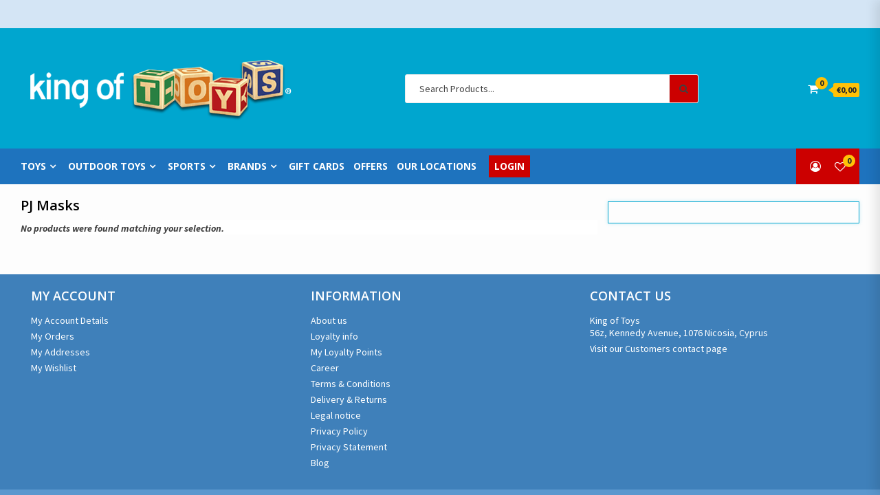

--- FILE ---
content_type: text/html; charset=UTF-8
request_url: https://kingoftoys.com.cy/character/db-pjmasks/
body_size: 32402
content:
<!doctype html>
<html lang="en-US">
<head>

<!-- Google tag (gtag.js) -->
<script type="text/plain" data-service="google-analytics" data-category="statistics" async data-cmplz-src="https://www.googletagmanager.com/gtag/js?id=G-SSR6VN3TTD"></script>
<script>
  window.dataLayer = window.dataLayer || [];
  function gtag(){dataLayer.push(arguments);}
  gtag('js', new Date());

  gtag('config', 'G-SSR6VN3TTD');
</script>

<!-- Google Tag Manager -->
<script>(function(w,d,s,l,i){w[l]=w[l]||[];w[l].push({'gtm.start':
new Date().getTime(),event:'gtm.js'});var f=d.getElementsByTagName(s)[0],
j=d.createElement(s),dl=l!='dataLayer'?'&l='+l:'';j.async=true;j.src=
'https://www.googletagmanager.com/gtm.js?id='+i+dl;f.parentNode.insertBefore(j,f);
})(window,document,'script','dataLayer','GTM-PDBFJG2C');</script>
<!-- End Google Tag Manager -->


    <meta charset="UTF-8">
    <meta name="viewport" content="width=device-width, initial-scale=1">
    <link rel="profile" href="https://gmpg.org/xfn/11">

    				<script>document.documentElement.className = document.documentElement.className + ' yes-js js_active js'</script>
			<title>PJ Masks &#8211; King of Toys Online &amp; Retail Toy Shop</title>
<meta name='robots' content='max-image-preview:large' />

            <script data-no-defer="1" data-ezscrex="false" data-cfasync="false" data-pagespeed-no-defer data-cookieconsent="ignore">
                var ctPublicFunctions = {"_ajax_nonce":"02a3057523","_rest_nonce":"e1b6dd59a1","_ajax_url":"\/wp-admin\/admin-ajax.php","_rest_url":"https:\/\/kingoftoys.com.cy\/wp-json\/","data__cookies_type":"none","data__ajax_type":"rest","data__bot_detector_enabled":"0","data__frontend_data_log_enabled":1,"cookiePrefix":"","wprocket_detected":false,"host_url":"kingoftoys.com.cy","text__ee_click_to_select":"Click to select the whole data","text__ee_original_email":"The complete one is","text__ee_got_it":"Got it","text__ee_blocked":"Blocked","text__ee_cannot_connect":"Cannot connect","text__ee_cannot_decode":"Can not decode email. Unknown reason","text__ee_email_decoder":"CleanTalk email decoder","text__ee_wait_for_decoding":"The magic is on the way!","text__ee_decoding_process":"Please wait a few seconds while we decode the contact data."}
            </script>
        
            <script data-no-defer="1" data-ezscrex="false" data-cfasync="false" data-pagespeed-no-defer data-cookieconsent="ignore">
                var ctPublic = {"_ajax_nonce":"02a3057523","settings__forms__check_internal":"0","settings__forms__check_external":"0","settings__forms__force_protection":0,"settings__forms__search_test":"0","settings__forms__wc_add_to_cart":"0","settings__data__bot_detector_enabled":"0","settings__sfw__anti_crawler":0,"blog_home":"https:\/\/kingoftoys.com.cy\/","pixel__setting":"0","pixel__enabled":false,"pixel__url":null,"data__email_check_before_post":"0","data__email_check_exist_post":0,"data__cookies_type":"none","data__key_is_ok":true,"data__visible_fields_required":true,"wl_brandname":"Anti-Spam by CleanTalk","wl_brandname_short":"CleanTalk","ct_checkjs_key":"a8f80167452a08e7ffb2d00d9ca9fbf123bb57b4444c7580e0ffe16035fcfc67","emailEncoderPassKey":"aba0012f58aea7a90a579cc5d5497281","bot_detector_forms_excluded":"W10=","advancedCacheExists":false,"varnishCacheExists":false,"wc_ajax_add_to_cart":true}
            </script>
        <link rel='dns-prefetch' href='//maps.googleapis.com' />
<link rel='dns-prefetch' href='//maxcdn.bootstrapcdn.com' />
<link rel='dns-prefetch' href='//cdnjs.cloudflare.com' />
<link rel='dns-prefetch' href='//fonts.googleapis.com' />
<link rel="alternate" type="application/rss+xml" title="King of Toys Online &amp; Retail Toy Shop &raquo; Feed" href="https://kingoftoys.com.cy/feed/" />
<link rel="alternate" type="application/rss+xml" title="King of Toys Online &amp; Retail Toy Shop &raquo; Comments Feed" href="https://kingoftoys.com.cy/comments/feed/" />
<link rel="alternate" type="application/rss+xml" title="King of Toys Online &amp; Retail Toy Shop &raquo; PJ Masks Character Feed" href="https://kingoftoys.com.cy/character/db-pjmasks/feed/" />
<style id='wp-img-auto-sizes-contain-inline-css' type='text/css'>
img:is([sizes=auto i],[sizes^="auto," i]){contain-intrinsic-size:3000px 1500px}
/*# sourceURL=wp-img-auto-sizes-contain-inline-css */
</style>
<style id='wp-emoji-styles-inline-css' type='text/css'>

	img.wp-smiley, img.emoji {
		display: inline !important;
		border: none !important;
		box-shadow: none !important;
		height: 1em !important;
		width: 1em !important;
		margin: 0 0.07em !important;
		vertical-align: -0.1em !important;
		background: none !important;
		padding: 0 !important;
	}
/*# sourceURL=wp-emoji-styles-inline-css */
</style>
<link rel='stylesheet' id='wp-block-library-css' href='https://kingoftoys.com.cy/wp-includes/css/dist/block-library/style.min.css?ver=6.9' type='text/css' media='all' />
<link rel='stylesheet' id='wc-blocks-style-css' href='https://kingoftoys.com.cy/wp-content/plugins/woocommerce/assets/client/blocks/wc-blocks.css?ver=wc-10.4.3' type='text/css' media='all' />
<style id='global-styles-inline-css' type='text/css'>
:root{--wp--preset--aspect-ratio--square: 1;--wp--preset--aspect-ratio--4-3: 4/3;--wp--preset--aspect-ratio--3-4: 3/4;--wp--preset--aspect-ratio--3-2: 3/2;--wp--preset--aspect-ratio--2-3: 2/3;--wp--preset--aspect-ratio--16-9: 16/9;--wp--preset--aspect-ratio--9-16: 9/16;--wp--preset--color--black: #000000;--wp--preset--color--cyan-bluish-gray: #abb8c3;--wp--preset--color--white: #ffffff;--wp--preset--color--pale-pink: #f78da7;--wp--preset--color--vivid-red: #cf2e2e;--wp--preset--color--luminous-vivid-orange: #ff6900;--wp--preset--color--luminous-vivid-amber: #fcb900;--wp--preset--color--light-green-cyan: #7bdcb5;--wp--preset--color--vivid-green-cyan: #00d084;--wp--preset--color--pale-cyan-blue: #8ed1fc;--wp--preset--color--vivid-cyan-blue: #0693e3;--wp--preset--color--vivid-purple: #9b51e0;--wp--preset--gradient--vivid-cyan-blue-to-vivid-purple: linear-gradient(135deg,rgb(6,147,227) 0%,rgb(155,81,224) 100%);--wp--preset--gradient--light-green-cyan-to-vivid-green-cyan: linear-gradient(135deg,rgb(122,220,180) 0%,rgb(0,208,130) 100%);--wp--preset--gradient--luminous-vivid-amber-to-luminous-vivid-orange: linear-gradient(135deg,rgb(252,185,0) 0%,rgb(255,105,0) 100%);--wp--preset--gradient--luminous-vivid-orange-to-vivid-red: linear-gradient(135deg,rgb(255,105,0) 0%,rgb(207,46,46) 100%);--wp--preset--gradient--very-light-gray-to-cyan-bluish-gray: linear-gradient(135deg,rgb(238,238,238) 0%,rgb(169,184,195) 100%);--wp--preset--gradient--cool-to-warm-spectrum: linear-gradient(135deg,rgb(74,234,220) 0%,rgb(151,120,209) 20%,rgb(207,42,186) 40%,rgb(238,44,130) 60%,rgb(251,105,98) 80%,rgb(254,248,76) 100%);--wp--preset--gradient--blush-light-purple: linear-gradient(135deg,rgb(255,206,236) 0%,rgb(152,150,240) 100%);--wp--preset--gradient--blush-bordeaux: linear-gradient(135deg,rgb(254,205,165) 0%,rgb(254,45,45) 50%,rgb(107,0,62) 100%);--wp--preset--gradient--luminous-dusk: linear-gradient(135deg,rgb(255,203,112) 0%,rgb(199,81,192) 50%,rgb(65,88,208) 100%);--wp--preset--gradient--pale-ocean: linear-gradient(135deg,rgb(255,245,203) 0%,rgb(182,227,212) 50%,rgb(51,167,181) 100%);--wp--preset--gradient--electric-grass: linear-gradient(135deg,rgb(202,248,128) 0%,rgb(113,206,126) 100%);--wp--preset--gradient--midnight: linear-gradient(135deg,rgb(2,3,129) 0%,rgb(40,116,252) 100%);--wp--preset--font-size--small: 13px;--wp--preset--font-size--medium: 20px;--wp--preset--font-size--large: 36px;--wp--preset--font-size--x-large: 42px;--wp--preset--spacing--20: 0.44rem;--wp--preset--spacing--30: 0.67rem;--wp--preset--spacing--40: 1rem;--wp--preset--spacing--50: 1.5rem;--wp--preset--spacing--60: 2.25rem;--wp--preset--spacing--70: 3.38rem;--wp--preset--spacing--80: 5.06rem;--wp--preset--shadow--natural: 6px 6px 9px rgba(0, 0, 0, 0.2);--wp--preset--shadow--deep: 12px 12px 50px rgba(0, 0, 0, 0.4);--wp--preset--shadow--sharp: 6px 6px 0px rgba(0, 0, 0, 0.2);--wp--preset--shadow--outlined: 6px 6px 0px -3px rgb(255, 255, 255), 6px 6px rgb(0, 0, 0);--wp--preset--shadow--crisp: 6px 6px 0px rgb(0, 0, 0);}:where(.is-layout-flex){gap: 0.5em;}:where(.is-layout-grid){gap: 0.5em;}body .is-layout-flex{display: flex;}.is-layout-flex{flex-wrap: wrap;align-items: center;}.is-layout-flex > :is(*, div){margin: 0;}body .is-layout-grid{display: grid;}.is-layout-grid > :is(*, div){margin: 0;}:where(.wp-block-columns.is-layout-flex){gap: 2em;}:where(.wp-block-columns.is-layout-grid){gap: 2em;}:where(.wp-block-post-template.is-layout-flex){gap: 1.25em;}:where(.wp-block-post-template.is-layout-grid){gap: 1.25em;}.has-black-color{color: var(--wp--preset--color--black) !important;}.has-cyan-bluish-gray-color{color: var(--wp--preset--color--cyan-bluish-gray) !important;}.has-white-color{color: var(--wp--preset--color--white) !important;}.has-pale-pink-color{color: var(--wp--preset--color--pale-pink) !important;}.has-vivid-red-color{color: var(--wp--preset--color--vivid-red) !important;}.has-luminous-vivid-orange-color{color: var(--wp--preset--color--luminous-vivid-orange) !important;}.has-luminous-vivid-amber-color{color: var(--wp--preset--color--luminous-vivid-amber) !important;}.has-light-green-cyan-color{color: var(--wp--preset--color--light-green-cyan) !important;}.has-vivid-green-cyan-color{color: var(--wp--preset--color--vivid-green-cyan) !important;}.has-pale-cyan-blue-color{color: var(--wp--preset--color--pale-cyan-blue) !important;}.has-vivid-cyan-blue-color{color: var(--wp--preset--color--vivid-cyan-blue) !important;}.has-vivid-purple-color{color: var(--wp--preset--color--vivid-purple) !important;}.has-black-background-color{background-color: var(--wp--preset--color--black) !important;}.has-cyan-bluish-gray-background-color{background-color: var(--wp--preset--color--cyan-bluish-gray) !important;}.has-white-background-color{background-color: var(--wp--preset--color--white) !important;}.has-pale-pink-background-color{background-color: var(--wp--preset--color--pale-pink) !important;}.has-vivid-red-background-color{background-color: var(--wp--preset--color--vivid-red) !important;}.has-luminous-vivid-orange-background-color{background-color: var(--wp--preset--color--luminous-vivid-orange) !important;}.has-luminous-vivid-amber-background-color{background-color: var(--wp--preset--color--luminous-vivid-amber) !important;}.has-light-green-cyan-background-color{background-color: var(--wp--preset--color--light-green-cyan) !important;}.has-vivid-green-cyan-background-color{background-color: var(--wp--preset--color--vivid-green-cyan) !important;}.has-pale-cyan-blue-background-color{background-color: var(--wp--preset--color--pale-cyan-blue) !important;}.has-vivid-cyan-blue-background-color{background-color: var(--wp--preset--color--vivid-cyan-blue) !important;}.has-vivid-purple-background-color{background-color: var(--wp--preset--color--vivid-purple) !important;}.has-black-border-color{border-color: var(--wp--preset--color--black) !important;}.has-cyan-bluish-gray-border-color{border-color: var(--wp--preset--color--cyan-bluish-gray) !important;}.has-white-border-color{border-color: var(--wp--preset--color--white) !important;}.has-pale-pink-border-color{border-color: var(--wp--preset--color--pale-pink) !important;}.has-vivid-red-border-color{border-color: var(--wp--preset--color--vivid-red) !important;}.has-luminous-vivid-orange-border-color{border-color: var(--wp--preset--color--luminous-vivid-orange) !important;}.has-luminous-vivid-amber-border-color{border-color: var(--wp--preset--color--luminous-vivid-amber) !important;}.has-light-green-cyan-border-color{border-color: var(--wp--preset--color--light-green-cyan) !important;}.has-vivid-green-cyan-border-color{border-color: var(--wp--preset--color--vivid-green-cyan) !important;}.has-pale-cyan-blue-border-color{border-color: var(--wp--preset--color--pale-cyan-blue) !important;}.has-vivid-cyan-blue-border-color{border-color: var(--wp--preset--color--vivid-cyan-blue) !important;}.has-vivid-purple-border-color{border-color: var(--wp--preset--color--vivid-purple) !important;}.has-vivid-cyan-blue-to-vivid-purple-gradient-background{background: var(--wp--preset--gradient--vivid-cyan-blue-to-vivid-purple) !important;}.has-light-green-cyan-to-vivid-green-cyan-gradient-background{background: var(--wp--preset--gradient--light-green-cyan-to-vivid-green-cyan) !important;}.has-luminous-vivid-amber-to-luminous-vivid-orange-gradient-background{background: var(--wp--preset--gradient--luminous-vivid-amber-to-luminous-vivid-orange) !important;}.has-luminous-vivid-orange-to-vivid-red-gradient-background{background: var(--wp--preset--gradient--luminous-vivid-orange-to-vivid-red) !important;}.has-very-light-gray-to-cyan-bluish-gray-gradient-background{background: var(--wp--preset--gradient--very-light-gray-to-cyan-bluish-gray) !important;}.has-cool-to-warm-spectrum-gradient-background{background: var(--wp--preset--gradient--cool-to-warm-spectrum) !important;}.has-blush-light-purple-gradient-background{background: var(--wp--preset--gradient--blush-light-purple) !important;}.has-blush-bordeaux-gradient-background{background: var(--wp--preset--gradient--blush-bordeaux) !important;}.has-luminous-dusk-gradient-background{background: var(--wp--preset--gradient--luminous-dusk) !important;}.has-pale-ocean-gradient-background{background: var(--wp--preset--gradient--pale-ocean) !important;}.has-electric-grass-gradient-background{background: var(--wp--preset--gradient--electric-grass) !important;}.has-midnight-gradient-background{background: var(--wp--preset--gradient--midnight) !important;}.has-small-font-size{font-size: var(--wp--preset--font-size--small) !important;}.has-medium-font-size{font-size: var(--wp--preset--font-size--medium) !important;}.has-large-font-size{font-size: var(--wp--preset--font-size--large) !important;}.has-x-large-font-size{font-size: var(--wp--preset--font-size--x-large) !important;}
/*# sourceURL=global-styles-inline-css */
</style>

<style id='classic-theme-styles-inline-css' type='text/css'>
/*! This file is auto-generated */
.wp-block-button__link{color:#fff;background-color:#32373c;border-radius:9999px;box-shadow:none;text-decoration:none;padding:calc(.667em + 2px) calc(1.333em + 2px);font-size:1.125em}.wp-block-file__button{background:#32373c;color:#fff;text-decoration:none}
/*# sourceURL=/wp-includes/css/classic-themes.min.css */
</style>
<link rel='stylesheet' id='cleantalk-public-css-css' href='https://kingoftoys.com.cy/wp-content/plugins/cleantalk-spam-protect/css/cleantalk-public.min.css?ver=6.70.1_1766171185' type='text/css' media='all' />
<link rel='stylesheet' id='cleantalk-email-decoder-css-css' href='https://kingoftoys.com.cy/wp-content/plugins/cleantalk-spam-protect/css/cleantalk-email-decoder.min.css?ver=6.70.1_1766171185' type='text/css' media='all' />
<link rel='stylesheet' id='wps_bootstrap-css' href='//maxcdn.bootstrapcdn.com/bootstrap/3.3.7/css/bootstrap.min.css?ver=6.9' type='text/css' media='all' />
<link rel='stylesheet' id='wps_fontawesome-css' href='//cdnjs.cloudflare.com/ajax/libs/font-awesome/4.7.0/css/font-awesome.min.css?ver=6.9' type='text/css' media='all' />
<link rel='stylesheet' id='store-styles-css' href='https://kingoftoys.com.cy/wp-content/plugins/wc-pickup-store/assets/css/stores.min.css?ver=6.9' type='text/css' media='all' />
<link rel='stylesheet' id='jquery-ui-style-css' href='https://kingoftoys.com.cy/wp-content/plugins/woocommerce-pickup-location/assets/css/jquery-ui.css?ver=6.9' type='text/css' media='all' />
<link rel='stylesheet' id='wp_pkpo_pickup_css-css' href='https://kingoftoys.com.cy/wp-content/plugins/woocommerce-pickup-location/assets/css/woocommerce_pickup_frontend.css?ver=6.9' type='text/css' media='all' />
<link rel='stylesheet' id='select2-css' href='https://kingoftoys.com.cy/wp-content/plugins/woocommerce-pickup-location/assets/css/select2.css?ver=6.9' type='text/css' media='all' />
<link rel='stylesheet' id='wp_pkpo_timepicker_css-css' href='https://kingoftoys.com.cy/wp-content/plugins/woocommerce-pickup-location/assets/css/wickedpicker.min.css?ver=6.9' type='text/css' media='all' />
<link rel='stylesheet' id='woocommerce-layout-css' href='https://kingoftoys.com.cy/wp-content/plugins/woocommerce/assets/css/woocommerce-layout.css?ver=10.4.3' type='text/css' media='all' />
<link rel='stylesheet' id='woocommerce-smallscreen-css' href='https://kingoftoys.com.cy/wp-content/plugins/woocommerce/assets/css/woocommerce-smallscreen.css?ver=10.4.3' type='text/css' media='only screen and (max-width: 768px)' />
<link rel='stylesheet' id='woocommerce-general-css' href='https://kingoftoys.com.cy/wp-content/plugins/woocommerce/assets/css/woocommerce.css?ver=10.4.3' type='text/css' media='all' />
<style id='woocommerce-inline-inline-css' type='text/css'>
.woocommerce form .form-row .required { visibility: visible; }
/*# sourceURL=woocommerce-inline-inline-css */
</style>
<link rel='stylesheet' id='cmplz-general-css' href='https://kingoftoys.com.cy/wp-content/plugins/complianz-gdpr-premium/assets/css/cookieblocker.min.css?ver=1761943922' type='text/css' media='all' />
<link rel='stylesheet' id='jquery-selectBox-css' href='https://kingoftoys.com.cy/wp-content/plugins/yith-woocommerce-wishlist/assets/css/jquery.selectBox.css?ver=1.2.0' type='text/css' media='all' />
<link rel='stylesheet' id='woocommerce_prettyPhoto_css-css' href='//kingoftoys.com.cy/wp-content/plugins/woocommerce/assets/css/prettyPhoto.css?ver=3.1.6' type='text/css' media='all' />
<link rel='stylesheet' id='yith-wcwl-main-css' href='https://kingoftoys.com.cy/wp-content/plugins/yith-woocommerce-wishlist/assets/css/style.css?ver=4.11.0' type='text/css' media='all' />
<style id='yith-wcwl-main-inline-css' type='text/css'>
 :root { --rounded-corners-radius: 16px; --color-add-to-cart-background: #333333; --color-add-to-cart-text: #FFFFFF; --color-add-to-cart-border: #333333; --color-add-to-cart-background-hover: #4F4F4F; --color-add-to-cart-text-hover: #FFFFFF; --color-add-to-cart-border-hover: #4F4F4F; --add-to-cart-rounded-corners-radius: 16px; --color-button-style-1-background: #333333; --color-button-style-1-text: #FFFFFF; --color-button-style-1-border: #333333; --color-button-style-1-background-hover: #4F4F4F; --color-button-style-1-text-hover: #FFFFFF; --color-button-style-1-border-hover: #4F4F4F; --color-button-style-2-background: #333333; --color-button-style-2-text: #FFFFFF; --color-button-style-2-border: #333333; --color-button-style-2-background-hover: #4F4F4F; --color-button-style-2-text-hover: #FFFFFF; --color-button-style-2-border-hover: #4F4F4F; --color-wishlist-table-background: #FFFFFF; --color-wishlist-table-text: #6d6c6c; --color-wishlist-table-border: #FFFFFF; --color-headers-background: #F4F4F4; --color-share-button-color: #FFFFFF; --color-share-button-color-hover: #FFFFFF; --color-fb-button-background: #39599E; --color-fb-button-background-hover: #595A5A; --color-tw-button-background: #45AFE2; --color-tw-button-background-hover: #595A5A; --color-pr-button-background: #AB2E31; --color-pr-button-background-hover: #595A5A; --color-em-button-background: #FBB102; --color-em-button-background-hover: #595A5A; --color-wa-button-background: #00A901; --color-wa-button-background-hover: #595A5A; --feedback-duration: 3s } 
 :root { --rounded-corners-radius: 16px; --color-add-to-cart-background: #333333; --color-add-to-cart-text: #FFFFFF; --color-add-to-cart-border: #333333; --color-add-to-cart-background-hover: #4F4F4F; --color-add-to-cart-text-hover: #FFFFFF; --color-add-to-cart-border-hover: #4F4F4F; --add-to-cart-rounded-corners-radius: 16px; --color-button-style-1-background: #333333; --color-button-style-1-text: #FFFFFF; --color-button-style-1-border: #333333; --color-button-style-1-background-hover: #4F4F4F; --color-button-style-1-text-hover: #FFFFFF; --color-button-style-1-border-hover: #4F4F4F; --color-button-style-2-background: #333333; --color-button-style-2-text: #FFFFFF; --color-button-style-2-border: #333333; --color-button-style-2-background-hover: #4F4F4F; --color-button-style-2-text-hover: #FFFFFF; --color-button-style-2-border-hover: #4F4F4F; --color-wishlist-table-background: #FFFFFF; --color-wishlist-table-text: #6d6c6c; --color-wishlist-table-border: #FFFFFF; --color-headers-background: #F4F4F4; --color-share-button-color: #FFFFFF; --color-share-button-color-hover: #FFFFFF; --color-fb-button-background: #39599E; --color-fb-button-background-hover: #595A5A; --color-tw-button-background: #45AFE2; --color-tw-button-background-hover: #595A5A; --color-pr-button-background: #AB2E31; --color-pr-button-background-hover: #595A5A; --color-em-button-background: #FBB102; --color-em-button-background-hover: #595A5A; --color-wa-button-background: #00A901; --color-wa-button-background-hover: #595A5A; --feedback-duration: 3s } 
/*# sourceURL=yith-wcwl-main-inline-css */
</style>
<link rel='stylesheet' id='bootstrap-css' href='https://kingoftoys.com.cy/wp-content/themes/shopical-pro/assets/bootstrap/css/bootstrap.min.css?ver=6.9' type='text/css' media='all' />
<link rel='stylesheet' id='font-awesome-css' href='https://kingoftoys.com.cy/wp-content/themes/shopical-pro/assets/font-awesome/css/font-awesome.min.css?ver=6.9' type='text/css' media='all' />
<style id='font-awesome-inline-css' type='text/css'>
[data-font="FontAwesome"]:before {font-family: 'FontAwesome' !important;content: attr(data-icon) !important;speak: none !important;font-weight: normal !important;font-variant: normal !important;text-transform: none !important;line-height: 1 !important;font-style: normal !important;-webkit-font-smoothing: antialiased !important;-moz-osx-font-smoothing: grayscale !important;}
/*# sourceURL=font-awesome-inline-css */
</style>
<link rel='stylesheet' id='owl-carousel-css' href='https://kingoftoys.com.cy/wp-content/themes/shopical-pro/assets/owl-carousel-v2/assets/owl.carousel.min.css?ver=6.9' type='text/css' media='all' />
<link rel='stylesheet' id='owl-theme-default-css' href='https://kingoftoys.com.cy/wp-content/themes/shopical-pro/assets/owl-carousel-v2/assets/owl.theme.default.css?ver=6.9' type='text/css' media='all' />
<link rel='stylesheet' id='sidr-css' href='https://kingoftoys.com.cy/wp-content/themes/shopical-pro/assets/sidr/css/jquery.sidr.dark.css?ver=6.9' type='text/css' media='all' />
<link rel='stylesheet' id='jquery-countdown-css' href='https://kingoftoys.com.cy/wp-content/themes/shopical-pro/assets/countdown/jquery.countdown.css?ver=6.9' type='text/css' media='all' />
<link rel='stylesheet' id='shopical-google-fonts-css' href='https://fonts.googleapis.com/css?family=Source%20Sans%20Pro:400,400i,700,700i|Open%20Sans:400,400italic,600,700&#038;subset=latin,latin-ext' type='text/css' media='all' />
<link rel='stylesheet' id='shopical-woocommerce-style-css' href='https://kingoftoys.com.cy/wp-content/themes/shopical-pro/woocommerce.css?ver=6.9' type='text/css' media='all' />
<style id='shopical-woocommerce-style-inline-css' type='text/css'>
@font-face {
			font-family: "star";
			src: url("https://kingoftoys.com.cy/wp-content/plugins/woocommerce/assets/fonts/star.eot");
			src: url("https://kingoftoys.com.cy/wp-content/plugins/woocommerce/assets/fonts/star.eot?#iefix") format("embedded-opentype"),
				url("https://kingoftoys.com.cy/wp-content/plugins/woocommerce/assets/fonts/star.woff") format("woff"),
				url("https://kingoftoys.com.cy/wp-content/plugins/woocommerce/assets/fonts/star.ttf") format("truetype"),
				url("https://kingoftoys.com.cy/wp-content/plugins/woocommerce/assets/fonts/star.svg#star") format("svg");
			font-weight: normal;
			font-style: normal;
		}
/*# sourceURL=shopical-woocommerce-style-inline-css */
</style>
<link rel='stylesheet' id='shopical-style-css' href='https://kingoftoys.com.cy/wp-content/themes/shopical-pro/style.css?ver=6.9' type='text/css' media='all' />
<style id='shopical-style-inline-css' type='text/css'>

            #sidr,    
        .category-dropdown li.aft-category-list > ul
        {
        background-color: #ffffff;

        }

    
        
        .right-list-section .category-dropdown  > ul > li,
        .widget-title, .section-title
        {
        border-color: #ffffff;

        }

    
                .main-navigation ul.children  li,
        .main-navigation ul .sub-menu li,    
        input[type="text"], input[type="email"],
        input[type="url"], input[type="password"],
        input[type="search"], input[type="number"],
        input[type="tel"], input[type="range"],
        input[type="date"], input[type="month"],
        input[type="week"], input[type="time"],
        input[type="datetime"], input[type="datetime-local"],
        input[type="color"], textarea,select,
        #add_payment_method table.cart td.actions .coupon .input-text,
        .woocommerce-cart table.cart td.actions .coupon .input-text,
        .woocommerce-checkout table.cart td.actions .coupon .input-text,
        .select2-container--default.select2-container--focus .select2-selection--multiple,
        .select2-container--default .select2-selection--multiple,
        .select2-container--default .select2-selection--single,
        #wp-calendar tbody td,
        .style-3-search button[type="submit"],
        .woocommerce form.checkout_coupon,
        li.woocommerce-MyAccount-navigation-link,
        .woocommerce form.login,
        .woocommerce form.register,
        .woocommerce table.shop_table,
        .woocommerce table.shop_table tbody th,
        .woocommerce table.shop_table tfoot td,
        .woocommerce table.shop_table tfoot th,
        #add_payment_method #payment ul.payment_methods,
        .woocommerce-cart #payment ul.payment_methods,
        .woocommerce-checkout #payment ul.payment_methods,
        #add_payment_method .cart-collaterals .cart_totals tr td,
        #add_payment_method .cart-collaterals .cart_totals tr th,
        .woocommerce-cart .cart-collaterals .cart_totals tr td,
        .woocommerce-cart .cart-collaterals .cart_totals tr th,
        .woocommerce-checkout .cart-collaterals .cart_totals tr td,
        .woocommerce-checkout .cart-collaterals .cart_totals tr th,
        .woocommerce table.wishlist_table thead th,
        .woocommerce table.wishlist_table tbody td,
        .woocommerce table.shop_table td,
        .categories-mega-list-wrapper > span,
        .show-nested-subcategories.category-dropdown  li.aft-category-list li,
        .product_store_faq_widget .ui-accordion .ui-accordion-header,
        .product_store_faq_widget .ui-accordion .ui-accordion-content[aria-hidden="false"],
        .product_store_faq_widget .ui-accordion .ui-accordion-header[aria-expanded="true"]
        {
        border-color: #ebebeb !important;
        }

        .singlewrap:after{
            background-color: #ebebeb;
        }
        @media screen and (max-width: 991px){
            .support-wrap .singlewrap:nth-child(2), 
            .support-wrap .singlewrap:nth-child(1) {
                border-color: #ebebeb;
            }
        }
        @media screen and (max-width: 480px){
            .support-wrap .singlewrap{
                border-color: #ebebeb;
            }
        }

    
        
        body .top-header {
        background-color: #d4e5f5;

        }

    

        
        body .desktop-header {
        background-color: #00a6cf;

        }

    
        
        body #af-preloader

        {
        background-color: #f1f1f1;

        }

    
                body .af-spinners .af-spinner

        {
        background-color: #dd3333;

        }

    
        
        body .top-header,
        body .top-header a,
        body .top-header a:hover,
        body .top-header a:active,
        body .top-header a:visited

        {
        color: #303030;

        }

    
        
        a:visited,
        a{
        color: #404040;
        }

    
                body .data-bg,
        body .primary-color
        {
        background-color: #404040;
        }

        body,.woocommerce-store-notice, p.demo_store,
        .woocommerce .category-badge-wrapper span.onsale,
        .category-badge-wrapper span.onsale,
        .woocommerce nav.woocommerce-pagination ul li a:focus,
        .woocommerce nav.woocommerce-pagination ul li a:hover,
        .woocommerce nav.woocommerce-pagination ul li span.current,
        body .title-role,
        p.stars:hover a:before,
        body .section-subtitle,
        body .woocommerce-info,
        body .woocommerce-error,
        body .woocommerce-message,
        .product-wrapper ul.product-item-meta.verticle .yith-btn a:before,
        body .testi-details span.expert,
        p.stars.selected a.active:before,
        p.stars.selected a:not(.active):before,
        body .style-3-search .search-field::placeholder,
        .input-text::placeholder,
        input[type="text"]::placeholder,
        input[type="email"]::placeholder,
        input[type="url"]::placeholder,
        input[type="password"]::placeholder,
        input[type="search"]::placeholder,
        input[type="number"]::placeholder,
        input[type="tel"]::placeholder,
        input[type="range"]::placeholder,
        input[type="date"]::placeholder,
        input[type="month"]::placeholder,
        input[type="week"]::placeholder,
        input[type="time"]::placeholder,
        input[type="datetime"]::placeholder,
        input[type="datetime-local"]::placeholder,
        input[type="color"]::placeholder,
        textarea::placeholder,
        input[type="text"]:focus,
        input[type="email"]:focus,
        input[type="url"]:focus,
        input[type="password"]:focus,
        input[type="search"]:focus,
        input[type="number"]:focus,
        input[type="tel"]:focus,
        input[type="range"]:focus,
        input[type="date"]:focus,
        input[type="month"]:focus,
        input[type="week"]:focus,
        input[type="time"]:focus,
        input[type="datetime"]:focus,
        input[type="datetime-local"]:focus,
        input[type="color"]:focus,
        textarea:focus,
        input[type="text"],
        input[type="email"],
        input[type="url"],
        input[type="password"],
        input[type="search"],
        input[type="number"],
        input[type="tel"],
        input[type="range"],
        input[type="date"],
        input[type="month"],
        input[type="week"],
        input[type="time"],
        input[type="datetime"],
        input[type="datetime-local"],
        input[type="color"],
        textarea,
        ul.product-item-meta li:hover a.added_to_cart,
        #add_payment_method #payment div.payment_box,
        .woocommerce-cart #payment div.payment_box,
        .woocommerce-checkout #payment div.payment_box,
        .woocommerce nav.woocommerce-breadcrumb, nav.woocommerce-breadcrumb,
        span#select2-billing_country-container,
        ul.product-item-meta li a,
        .testimonial-slider .owl-nav button span,.owl-nav button span,
        .support-content p,
        .header-right-part .cart-shop span,
        .header-right-part .cart-shop .widget_shopping_cart_content,
        .woocommerce .widget_shopping_cart .total strong,
        .woocommerce.widget_shopping_cart .total strong,
        #wp-calendar caption,
        .widget_product_categories ul li,
        div.sharedaddy .sd-content ul li[class*='share-'] a.share-icon.no-text,
        div.sharedaddy h3.sd-title,
        footer .blog-content,
        .nav-tabs>li>a,
        #secondary .nav-tabs>li.active>a.font-family-1, 
        .site-footer .nav-tabs>li.active>a.font-family-1, 
        .nav-tabs>li.active>a.font-family-1, .nav-tabs>li.active>a,
        #sidr .aft-carousel .owl-nav button span, 
        #secondary .aft-carousel .owl-nav button span, 
        footer .aft-carousel .owl-nav button span,
        .insta-carousel .owl-nav button span, 
        .main-banner-slider .owl-nav button span,
        .aft-slider .owl-nav button span,
        .store-contact .contact-details-wrapper h5, 
        .store-faq .contact-details-wrapper h5,
        .woocommerce-info, .woocommerce-noreviews, p.no-comments,
        body .woocommerce-product-details__short-description p
        {
        color: #404040;
        }

        .prime-color li a,
        #primary-menu ul.children li a,
        #primary-menu ul.sub-menu li a,
        .main-navigation ul.children li a,
        .main-navigation ul .sub-menu li a{
        color: #404040 !important;
        }

        body .owl-theme .owl-dots .owl-dot span{
        background: #404040;
        opacity: 0.5;
        }

        body .owl-theme .owl-dots .owl-dot span:hover{
        background: #404040;
        opacity: 0.75;
        }

        body .owl-theme .owl-dots .owl-dot.active span{
        background: #404040;
        opacity: 1;
        }

        body .cat-links a,
        body .cat-links a:active,
        body .cat-links a:visited,
        body .cat-links li a,
        body .cat-links li a:active,
        body .cat-links li a:visited,
        body .entry-meta > span:after,
        body .cat-links li:after,
        body span.tagged_as a,
        body span.tagged_as a:active,
        body span.tagged_as a:visited,
        body span.posted_in a,
        body span.posted_in a:active,
        body span.posted_in a:visited,
        .section-head span.aft-view-all a,
        .entry-footer span.cat-links a, .entry-footer span.tags-links a,
        body.woocommerce div.product .woocommerce-tabs ul.tabs li a,
        .woocommerce .woocommerce-breadcrumb a, .woocommerce-breadcrumb a,
        body.woocommerce div.product .woocommerce-tabs ul.tabs li a:active,
        body.woocommerce div.product .woocommerce-tabs ul.tabs li a:visited
        {
        color: #404040;
        opacity: 0.75;
        }

        select,
        .woocommerce .quantity .qty,
        .blog-content span p,
        .insta-feed-head a .instagram-username,
        body .cat-links a:hover,
        body .cat-links li a:hover,
        body span.tagged_as a:hover,
        body span.posted_in a:hover,
        .nav-tabs>li>a:hover,
        span.price ins,
        ins,
        body.woocommerce div.product .woocommerce-tabs ul.tabs li a:hover
        {
        color: #404040;
        opacity: 1;
        }

        .woocommerce div.product .woocommerce-tabs ul.tabs li.active{
        border-color: #404040;
        }

        @media screen and (max-width: 768px){
            .aft-carousel .owl-nav button span{
                color: #404040;
            }
        }

    
        
        body .secondary-color,
        .right-list-section h3,
        .horizontal ul.product-item-meta li a:hover,
        .aft-notification-button a,
        .aft-notification-button a:hover,
        .product-wrapper ul.product-item-meta.verticle .yith-btn .yith-wcwl-wishlistexistsbrowse.show a:before,
        .woocommerce table.shop_table.cart.wishlist_table a.button:hover,
        .woocommerce table.shop_table.cart.wishlist_table a.button,
        body button,
        body input[type="button"],
        body input[type="reset"],
        body input[type="submit"],
        body .site-content .search-form .search-submit,
        body .site-footer .search-form .search-submit,
        body span.header-after:after,
        body #secondary .widget-title span:after,
        body .exclusive-posts .exclusive-now,
        body span.trending-no,
        body .wpcf7-form .wpcf7-submit,
        body #scroll-up,
        body .sale-background.no-image,
        body .shopical-post-format,
        body span.offer-time.btn-style1 a:hover,
        body .content-caption .aft-add-to-wishlist.btn-style1 a:hover,
        body ul.product-item-meta li:hover,
        .woocommerce #respond input#submit:hover,
        table.compare-list .add-to-cart td a,
        .woocommerce .widget_shopping_cart_content a.button.wc-forward,
        .woocommerce .widget_shopping_cart_content a.button.checkout,
        .yith-woocompare-widget a.compare:hover,
        .woocommerce .widget_price_filter .ui-slider .ui-slider-range,
        .style-3-search button[type="submit"]:hover,
        .woocommerce button[type="submit"]:hover,
        .woocommerce button.button,
        .woocommerce button.button.alt,
        .woocommerce a.button.alt,
        .woocommerce a.button.alt:hover,
        .woocommerce button.button:disabled:hover,
        .woocommerce button.button:disabled,
        .woocommerce button.button:disabled[disabled]:hover,
        .woocommerce button.button:disabled[disabled],
        .woocommerce button.button,
        .woocommerce button.button:hover,
        .inner-suscribe input[type=submit]:hover,
        .woocommerce-page .woocommerce-message a.button,
        .product-wrapper ul.product-item-meta.verticle .yith-btn a:hover:before,
        ul.product-item-meta li a.added_to_cart:hover,
        .btn-style1 a,
        .btn-style1 a:visited,
        .woocommerce .btn-style1 a.button,
        .btn-style1 a:focus,
        .inner-suscribe input[type=submit],
        .woocommerce .yith-woocompare-widget a.compare.button:hover,
        .yith-woocompare-widget a.compare.button:hover,
        .woocommerce .yith-woocompare-widget a.compare.button,
        .yith-woocompare-widget a.compare.button,
        body.woocommerce button.button.alt.disabled:hover,
        body.woocommerce button.button.alt.disabled,
        body.woocommerce #respond input#submit.alt:hover,
        body.woocommerce a.button.alt:hover,
        body.woocommerce button.button.alt:hover,
        body.woocommerce input.button.alt:hover,
        body.woocommerce #respond input#submit.alt,
        body.woocommerce a.button.alt,
        body.woocommerce button.button:hover,
        body.woocommerce button.button,
        body.woocommerce button.button.alt,
        body.woocommerce input.button.alt,
        body.woocommerce #respond input#submit,
        body.woocommerce button.button,
        body.woocommerce input.button,
        body.woocommerce .widget_shopping_cart_content a.button.wc-forward,
        body.woocommerce .widget_shopping_cart_content a.button.checkout,
        body .comment-form .submit,
        span.icon-box-circle,
        .header-style-3-1 .header-right-part, .header-style-3 .header-right-part,
        body input.search-submit
        {
        background: #cc0000;
        border-color: #cc0000;
        }
        .select2-container--default .select2-results__option--highlighted[aria-selected], .select2-container--default .select2-results__option--highlighted[data-selected]{
            background: #cc0000 !important;
        }


        body .product-wrapper ul.product-item-meta.verticle .yith-btn .yith-wcwl-wishlistexistsbrowse.show a:before{
        color: #fff;
        background: #cc0000;
        border-color: #cc0000;
        }

        
        #sidr .widget > ul > li a:hover, #secondary .widget > ul > li a:hover,
        p.woocommerce-store-notice.demo_store a.woocommerce-store-notice__dismiss-link,
        .woocommerce a.woocommerce-Button.button,
        .woocommerce a.woocommerce-button.button,
        a.sidr-class-sidr-button-close,
        a.shipping-calculator-button,
        body a:hover,
        body a:focus,
        span.read-more-faq a,
        #wp-calendar tbody td#today,
        body a:active
        {
        color: #cc0000;
        }


        body #loader:after {

        border-left-color: #cc0000;

        }

        span.aft-thumbnail-wrapper.data-bg.data-bg-hover.active{
        border: 2px solid #cc0000;
        }

        @media screen and (max-width: 991px){
            div[class*=header-style-] .header-right-part,
            .header-style-3-1.header-style-compress .header-right-part{
                background: #cc0000;
            }

        }

    

                
        body.single-product .yith-wcwl-wishlistexistsbrowse a:before,
        body.single-product .yith-wcwl-wishlistaddedbrowse a:before,    
        .content-caption .product-item-meta.add-to-cart-button.extended-af ul.product-item-meta-always-visible li .yith-wcwl-wishlistexistsbrowse.show a,
        .product-item-meta.add-to-cart-button.extended-af ul.product-item-meta-always-visible li .yith-wcwl-wishlistexistsbrowse.show a,
        .content-caption .product-item-meta.add-to-cart-button.extended-af ul.product-item-meta-always-visible li .yith-wcwl-wishlistaddedbrowse.show a,
        .product-item-meta.add-to-cart-button.extended-af ul.product-item-meta-always-visible li
        .yith-wcwl-wishlistaddedbrowse.show a,
        .content-caption .product-item-meta.add-to-cart-button.extended-af ul.product-item-meta-always-visible li a,
        .woocommerce ul.products li.product .price del,
        .product-item-meta.add-to-cart-button.extended-af ul.product-item-meta-always-visible li a,
        body footer.site-footer ul.product-item-meta-always-visible li a:visited,
        body footer.site-footer ul.product-item-meta-always-visible li a,
        body ul.product-item-meta-always-visible li a:visited,
        body ul.product-item-meta-always-visible li a,
        .woocommerce ul.products li.product ul.product-item-meta-always-visible li a.button,
        .woocommerce ul.product-item-meta-always-visible li a.button,    
        .product-wrapper .yith-wcwl-add-to-wishlist .yith-wcwl-wishlistexistsbrowse.show a,
        .product-wrapper .yith-wcwl-add-to-wishlist .yith-wcwl-wishlistaddedbrowse.show a,    
        .default-add-to-cart-button a,
        .add-to-cart-button a.added_to_cart:before,
        .woocommerce ul.products li.product .price,
        .woocommerce .default-add-to-cart-button a.button,
        .woocommerce div.product p.price, .woocommerce div.product span.price,
        span.price,.price del
        {
        color: #cc0000;
        }
    

        
        .tertiary-background-color,
        .right-list-section .tertiary-background-color,
        .aft-tertiary-background-color,
        p.demo_store,
        .woocommerce-store-notice,
        #add_payment_method #payment,
        .woocommerce-cart #payment,
        .woocommerce-checkout #payment,
        .shopical_video_slider_widget,
        .right-list-section .category-dropdown,
        .store-contact .contact-details-wrapper h5,
        .store-faq .contact-details-wrapper h5,
        .shopical_store_brands_widget,
        .product_store_faq_widget{

        background-color: #e6e6e6;

        }

    

        
        input[type="text"],
        input[type="email"],
        input[type="url"],
        input[type="password"],
        input[type="search"],
        input[type="number"],
        input[type="tel"],
        input[type="range"],
        input[type="date"],
        input[type="month"],
        input[type="week"],
        input[type="time"],
        input[type="datetime"],
        input[type="datetime-local"],
        input[type="color"],
        textarea,    
        .select2-container--default .select2-selection--multiple,
        .select2-container--default .select2-selection--single,
        .woocommerce table.shop_table, body.woocommerce-js form.woocommerce-checkout, body.woocommerce-js form.woocommerce-cart-form,
        .horizontal ul.product-item-meta li a,
        select option,
        .product_store_faq_widget .ui-accordion .ui-accordion-header,
        .product_store_faq_widget .ui-accordion .ui-accordion-content,
        .product_store_faq_widget form,
        .product_store_contact_widget form,
        .testimonial-single .testi-details,
        .insta-details,
        .latest-reviews-single,
        .shopical-product-summary-wrap,
        .categories-mega-list-wrapper,
        .category-dropdown.show-nested-subcategories li.aft-category-list > ul,
        .woocommerce nav.woocommerce-pagination ul li a, .woocommerce nav.woocommerce-pagination ul li span,
        .woocommerce nav.woocommerce-pagination ul li a:focus, .woocommerce nav.woocommerce-pagination ul li a:hover, .woocommerce nav.woocommerce-pagination ul li span.current,
        .woocommerce-MyAccount-content, nav.woocommerce-MyAccount-navigation,
        .main-navigation .menu ul ul, .main-navigation ul .sub-menu,
        .panel,
        .woocommerce-message, address,
        .woocommerce ul.woocommerce-error,
        .woocommerce-info,
        .top-cart-content.primary-bgcolor,
        .account-user .af-my-account-menu,
        .lang-curr .aft-language-currency-switcher,
        .entry-wrapper,
        .comments-area,
        .woocommerce-tabs.wc-tabs-wrapper,
        .posts_latest_widget .blog-details,
        .woocommerce ul.products li.product-category.product > a,
        .product-wrapper ul.product-item-meta.verticle .yith-btn a:before,
        .site-footer .owl-theme .owl-dots .owl-dot span,
        .site-footer .owl-theme .owl-dots .owl-dot:hover span,
        .site-footer .owl-theme .owl-dots .owl-dot.active span,
        .main-banner-slider.owl-theme .owl-dots .owl-dot span,
        .main-banner-slider.owl-theme .owl-dots .owl-dot:hover span,
        .main-banner-slider.owl-theme .owl-dots .owl-dot.active span,
        .left-grid-section.owl-theme .owl-dots .owl-dot span,
        .left-grid-section.owl-theme .owl-dots .owl-dot:hover span,
        .left-grid-section.owl-theme .owl-dots .owl-dot.active span,
        .content-caption .product-item-meta.add-to-cart-button.extended-af ul.product-item-meta-always-visible li a:after,
        .product-item-meta.add-to-cart-button.extended-af ul.product-item-meta-always-visible li a:after,
        ul.product-item-meta li,
        #wp-calendar tbody td,
        #wp-calendar tbody td#today,
        .instagram .insta-feed-head a,
        ul.product-item-meta li a.added_to_cart,
        .woocommerce form.checkout_coupon,
        .woocommerce form.login,
        .woocommerce form.register,
        #sidr .aft-carousel .owl-nav button span, 
        #secondary .aft-carousel .owl-nav button span, 
        footer .aft-carousel .owl-nav button span,
        .aft-slider .owl-nav button span,
        #add_payment_method #payment div.payment_box,
        .woocommerce-cart #payment div.payment_box,
        .woocommerce-checkout #payment div.payment_box,
        #yith-quick-view-modal .yith-wcqv-main,
        #yith-wcwl-popup-message,
        body .product-wrapper
        {
        background-color: #ffffff;
        }

        #add_payment_method #payment div.payment_box::before,
        .woocommerce-cart #payment div.payment_box::before,
        .woocommerce-checkout #payment div.payment_box::before{
        border-bottom: 1em solid #ffffff;
        }

        @media screen and (max-width: 768px){
            .aft-carousel .owl-nav button span{
                background-color: #ffffff;
            }
        }

    
        
            .style-3-search,
        .style-3-search .search-field,
        .style-3-search button {
        background-color: #ffffff;
        }
    
            body .style-3-search button[type="submit"],
        body .style-3-search .search-field,
        body .style-3-search input[type="search"],
        body .style-3-search input[type="search"]::placeholder,
        body .style-3-search .cate-dropdown {
        color: #404040;
        }
    

                .style-3-search .cate-dropdown, 
        .woocommerce .style-3-search button[type="submit"], 
        .style-3-search button, 
        .style-3-search{
        border-color: #ebebeb;
        }
    

        
        body h1,
        body h2,
        body h2 span,
        body h3,
        body h4,
        body h5,
        body h6,
        body #primary .widget-title,
        body .section-title,
        body #sidr .widget-title,
        body #secondary .widget-title,
        body .page-title,
        body.blog h1.page-title,
        body.archive h1.page-title,
        body.woocommerce-js article .entry-title,
        body.blog article h2 a,
        body.archive article h2 a
        {
        color: #000000;

        }
    
        
        .aft-notification-title,
        .right-list-section h4,
        .right-list-section .category-dropdown > ul > li > a,
        .right-list-section .category-dropdown > ul > li > a > h4,
        .woocommerce .woocommerce-widget-layered-nav-list .woocommerce-widget-layered-nav-list__item a,
        .woocommerce .woocommerce-widget-layered-nav-list .woocommerce-widget-layered-nav-list__item span,
        body .product-title a,
        .woocommerce ul li .product-title a,
        .woocommerce ul.products li.product .woocommerce-loop-category__title,
        .woocommerce-page ul.products li.product .woocommerce-loop-category__title,
        body .product_store_faq_widget .ui-accordion .ui-accordion-header,
        body .product_store_faq_widget .ui-accordion .ui-accordion-header[aria-expanded="true"],
        body .product_store_faq_widget .ui-accordion .ui-accordion-header[aria-expanded="true"]:before,
        body .product_store_faq_widget .ui-accordion .ui-accordion-header.ui-accordion-header-active,
        body .product_store_faq_widget .ui-accordion .ui-accordion-header:hover,
        body .support-content h5,
        body .blog-title h4 a,
        .insta-details,
        p.insta-desc,
        .woocommerce ul.product_list_widget li a,
        body.single-product .entry-summary .button.compare,
        body.single-product .entry-summary .yith-wcwl-add-to-wishlist a,
        body.single-product .entry-summary .yith-wcwl-wishlistexistsbrowse a:before, 
        body.single-product .entry-summary .yith-wcwl-wishlistaddedbrowse a:before,
        body h3.article-title.article-title-1 a:visited,
        body .trending-posts-carousel h3.article-title a:visited,
        body .exclusive-slides a:visited,
        #sidr .widget > ul > li a,
        #secondary .widget > ul > li a
        {
        color: #404040;
        opacity: 1;
        }
    

        
        .woocommerce table.shop_table.cart.wishlist_table a.button,
        .woocommerce table.shop_table.cart.wishlist_table a.button:hover,
        ul.product-item-meta li a.added_to_cart:hover,
        .inner-suscribe input[type=submit]:hover,
        .woocommerce #respond input#submit,
        .woocommerce #respond input#submit:hover,
        .comment-form .submit, input.search-submit,
        .comment-form .submit:hover, input.search-submit:hover,
        .horizontal ul.product-item-meta li a:hover,
        .aft-notification-button a:hover,
        .aft-notification-button a,
        span.offer-time.btn-style1 a,
        body .sale-title,
        .main-banner-slider .content-caption .cat-links li a,
        .product-slider .content-caption,
        .product-slider .content-caption .cat-links a,
        .product-slider .content-caption .product-title a,
        .content-caption span.woocommerce-Price-amount.amount,
        .content-caption span.price del,
        .content-caption span.price ins,
        .caption-heading .cap-title a,
        .content-caption .content-desc,
        body .sale-info span.item-count,
        .whit-col span,
        body .shopical_social_mailchimp_widget h4.section-title,
        body #primary .call-to-action .widget-title.section-title,
        body .shopical_social_mailchimp_widget .section-subtitle,
        .mail-wrappper .section-subtitle,
        body .call-to-action,
        body .call-to-action .section-title,
        body .call-to-action .section-subtitle,
        body .sale-single-wrap
        {
        color: #ffffff !important;
        }

        span.offer-time.btn-style1 a{
        border-color: #ffffff;
        }

    
    

    
        body h1,
        body h2,
        body h2 span,
        body h3,
        body h4,
        body h5,
        body h6,
        #scroll-up i,
        .nav-tabs>li>a,
        .blog-title h4,
        div#respond h3#reply-title,
        .site-footer .widget-title,
        .site-footer .section-title,
        .caption-heading .cap-title,
        .widget-title, .section-title,
        span.item-metadata.posts-author a,
        .section-head span.aft-view-all a,
        body.archive .content-area .page-title,
        .woocommerce div.product .product_title,
        body header.entry-header h1.entry-title,
        .tabbed-container .tab-content .article-title-1 a,
        #secondary .widget ul.article-item li .article-title-1 a,
        .product_store_faq_widget .ui-accordion .ui-accordion-header,
        body.search-results .content-area .header-title-wrapper .page-title
        {
        font-weight: 600;
        }

    
    
        p,
        body h1,
        body h2,
        body h2 span,
        body h3,
        body h4,
        body h5,
        body h6 ,
        .blog-title h4,
        body .title-role,
        div#respond h3#reply-title,
        .site-footer .widget-title,
        .site-footer .section-title,
        .caption-heading .cap-title,
        .widget-title, .section-title,
        .contact-details span,
        body .section-subtitle,
        body .woocommerce-info,
        body .woocommerce-error,
        body .woocommerce-message,
        .aft-schedule-note-section,
        .widget-title, .section-title,
        body .testi-details span.expert,
        .product_store_faq_widget .blog-details,
        body.woocommerce ul.products li.product .price del,
        body .product_store_faq_widget .ui-accordion .ui-accordion-header
        {
        line-height: 1.3;
        }

    
    
        
        .header-style-3-1 .navigation-section-wrapper,
        .header-style-3 .navigation-section-wrapper
        {
        background-color: #1e73be;
        }

        @media screen and (max-width: 992em){

            .main-navigation .menu .menu-mobile{
                background-color: #1e73be;
            }

        }

    

                
        #primary-menu  ul > li > a,
        .main-navigation li a:hover, 
        .main-navigation ul.menu > li > a,
        #primary-menu  ul > li > a:visited,
        .main-navigation ul.menu > li > a:visited,
        .main-navigation .menu.menu-mobile > li > a,
        .main-navigation .menu.menu-mobile > li > a:hover, 
        .header-style-3-1.header-style-compress .main-navigation .menu ul.menu-desktop > li > a
        {
        color: #ffffff;
        }
        .main-navigation .menu .menu-mobile#primary-menu > li > a button:before, .main-navigation .menu .menu-mobile#primary-menu > li > a button:after,
        .ham,.ham:before, .ham:after
        {
        background-color: #ffffff;
        }

        @media screen and (max-width: 992em){

            .main-navigation .menu .menu-mobile li a i:before, 
            .main-navigation .menu .menu-mobile li a i:after{
                background-color: #ffffff;
            }

        }

    
        
        .main-navigation .menu-desktop > li > a:before ,    
        .main-navigation .menu > li > a:before,
        .menu-description
        {
        background: #ffc107;
        }

        .menu-description:after
        {
        border-top: 5px solid #ffc107;
        }

    
        
        .menu-description
        {
        color: #23282d;
        }

    



        
        .right-list-section .category-dropdown .product-loop-wrapper span.onsale,    
        body .express-off-canvas-panel a.offcanvas-nav i,
        .posts_latest_widget .posts-date,
        span.offer-date-counter > span,
        body span.title-note span,
        body .badge-wrapper span.onsale,
        body span.product-count span.item-texts,
        body .post-thumbnail-wrap .posts-date,
        body .posts_latest_widget .posts-date
        {
        background: #ffc107;
        }
        body .gbl-bdge-bck-c{
        background: #ffc107 !important;
        }

        span.offer-date-counter > span{
        border-color: #ffc107;
        }

        body span.title-note span:after
        {
        border-top: 5px solid #ffc107;
        }

        body span.product-count span.item-texts:after{
        border-top: 10px solid #ffc107;
        }

        body .gbl-bdge-bck-c:before
        {
        border-right: 7px solid #ffc107 !important;
        }
        body.rtl .gbl-bdge-bck-c:before
        {
        border-right: none !important;
        border-left: 7px solid #ffc107 !important;
        }

    
        
        .right-list-section .category-dropdown .product-loop-wrapper span.onsale,    
        body .badge-wrapper span.onsale,
        span.offer-date-counter > span .text,
        span.offer-date-counter > span .number,
        span.offer-date-counter > span,
        .badge-wrapper .onsale,
        .woocommerce span.onsale,
        span.product-count span.item-texts,
        span.title-note,
        body .post-thumbnail-wrap .posts-date,
        body .posts_latest_widget .posts-date
        {
        color: #23282d ;
        }
        body .gbl-bdge-bck-c{
        color: #23282d !important;
        }

    

        
        body .slider-figcaption-1 .slide-title a,
        body .categorized-story .title-heading .article-title-2 a,
        body .full-plus-list .spotlight-post:first-of-type figcaption h3 a{
        color: #ffffff;
        }

        body .slider-figcaption-1 .slide-title a:visited,
        body .categorized-story .title-heading .article-title-2 a:visited,
        body .full-plus-list .spotlight-post:first-of-type figcaption h3 a:visited{
        color: #ffffff;
        }

    
        
        
        body,
        body button,
        body input,
        body select,
        body optgroup,
        div.sharedaddy h3.sd-title,
        body textarea {
        font-family: Source Sans Pro !important;
        }

    
        
        body h1,
        body h2,
        body h3,
        body h4,
        body h5,
        body h6,
        body .main-navigation a,
        .account-user .af-my-account-menu li a,
        body .font-family-1,
        body .site-description,
        body .trending-posts-line,
        body .exclusive-posts,
        body .widget-title,
        body .section-title,
        body .em-widget-subtitle,
        body .grid-item-metadata .item-metadata,
        body .af-navcontrols .slide-count,
        body .figure-categories .cat-links,
        body .nav-links a {
        font-family: Open Sans;
        }

    
    


    
        body footer.site-footer .primary-footer {
        background: #3f80ba;

        }

    

        
        body footer.site-footer .primary-footer,
        body footer.site-footer ins,
        body footer.site-footer .primary-footer .widget-title span,
        body footer.site-footer .primary-footer .site-title a,
        body footer.site-footer .primary-footer .site-description,
        body footer.site-footer .primary-footer a {
        color: #ffffff;

        }

        footer.site-footer .primary-footer .social-widget-menu ul li a,
        footer.site-footer .primary-footer .em-author-details ul li a,
        footer.site-footer .primary-footer .tagcloud a
        {
        border-color: #ffffff;
        }

        footer.site-footer .primary-footer a:visited {
        color: #ffffff;
        }

    
        
        body footer.site-footer .secondary-footer {
        background: #5b97ce;

        }

    

        
        body footer.site-footer .secondary-footer .footer-navigation a{
        color: #ffffff;

        }

    
                body footer.site-footer .site-info {
        background: #1e73be;

        }

    
                body footer.site-footer .site-info,
        footer.site-footer .site-info-wrap,
        body footer.site-footer .site-info a {
        color: #ffffff;

        }

    
                body .social-mailchimp {
        background: #16548a;

        }

    

        
        body .mc4wp-form-fields input[type="text"], body .mc4wp-form-fields input[type="email"] {
        border-color: #4d5b73;

        }

    
        @media only screen and (min-width: 1025px) and (max-width: 1599px) {

        
        body .main-banner-slider .caption-heading .cap-title {
        font-size: 48px;

        }
            }


        
        body.woocommerce div.product .product_title,
        body span.header-after,
        body.archive .content-area .page-title,
        body.search-results .content-area .header-title-wrapper .page-title,
        body.woocommerce .cart-collaterals .cross-sells > h2, 
        body.woocommerce-page .cart-collaterals .cross-sells > h2,
        body.woocommerce-page .up-sells > h2,
        body header.entry-header h1.entry-title,
        body .sale-info span.product-count,
        body .sale-title
        {
        font-size: 20px;
        }

    

        
        h2.entry-title,
        .cart_totals h2,
        h2.comments-title,
        .support-content h5,
        #sidr .widget-title,
        div#respond h3#reply-title,
        section.related.products h2,
        body #sidr span.header-after,
        body #secondary .widget-title span,
        body footer .widget-title .header-after
        {
        font-size: 18px;
        }

    
        
        .nav-tabs>li>a,
        body .product_store_faq_widget .ui-accordion .ui-accordion-header,
        {
        font-size: 16px;
        }

    

    
        body .header-style-3-1.header-style-compress .header-right-part .lang-curr .lang-curr-icon,
        body .header-style-3-1.header-style-compress .header-right-part .search button.open-search-form,
        body .header-style-3-1.header-style-compress .header-right-part span.af-cart-item-count > a,
        body .header-style-3-1.header-style-compress .header-right-part .account-user > a,
        body .header-style-3-1.header-style-compress .header-right-part .aft-wooicon > a,
        body .header-style-3-1.header-style-center .header-right-part .search button.open-search-form,
        body .header-style-3-1.header-style-center .header-right-part span.af-cart-item-count > a,
        body .header-style-3-1.header-style-center .header-right-part .account-user > a,
        body .header-style-3-1.header-style-center .header-right-part .aft-wooicon > a,
        body .header-style-3.header-style-express .header-right-part .search button.open-search-form,
        body .header-style-3.header-style-express .header-right-part span.af-cart-item-count > a,
        body .header-style-3.header-style-default .header-right-part .search button.open-search-form,
        body .header-style-3.header-style-default .header-right-part span.af-cart-item-count > a,
        body .header-style-3.header-style-default .header-right-part .account-user > a,
        body .header-style-3.header-style-default .header-right-part .aft-wooicon > a{
            color: #ffffff;
        }
        body .offcanvas-menu span{
            background-color: #ffffff;
        }

    
    .elementor-template-full-width .elementor-section.elementor-section-boxed > .elementor-container{
        max-width: 1200px;
    }
        
/*# sourceURL=shopical-style-inline-css */
</style>
<!--n2css--><!--n2js--><script type="text/javascript" src="https://kingoftoys.com.cy/wp-content/plugins/cleantalk-spam-protect/js/apbct-public-bundle_gathering.min.js?ver=6.70.1_1766171186" id="apbct-public-bundle_gathering.min-js-js"></script>
<script type="text/javascript" src="https://kingoftoys.com.cy/wp-includes/js/jquery/jquery.min.js?ver=3.7.1" id="jquery-core-js"></script>
<script type="text/javascript" src="https://kingoftoys.com.cy/wp-includes/js/jquery/jquery-migrate.min.js?ver=3.4.1" id="jquery-migrate-js"></script>
<script type="text/javascript" src="https://kingoftoys.com.cy/wp-content/plugins/woocommerce-pickup-location/assets/js/jquery-ui.js?ver=6.9" id="jquery-ui-js"></script>
<script type="text/javascript" src="https://kingoftoys.com.cy/wp-content/plugins/woocommerce-pickup-location/assets/js/widgetpicker.js?ver=6.9" id="wp_pkpo_widgetpicker-js"></script>
<script type="text/javascript" src="https://kingoftoys.com.cy/wp-content/plugins/woocommerce-pickup-location/assets/js/woocommerce_pickup_frontend.js?ver=6.9" id="wp_pkpo_pickup_js-js"></script>
<script data-service="acf-custom-maps" data-category="marketing" type="text/plain" data-cmplz-src="https://maps.googleapis.com/maps/api/js?key=AIzaSyDxbNaqDprpp9EDiMsb-6zUELbpQjGjrm4&amp;libraries=places&amp;ver=6.9" id="wp_pkpo_pickup_map_js-js"></script>
<script type="text/javascript" src="https://kingoftoys.com.cy/wp-content/plugins/woocommerce/assets/js/jquery-blockui/jquery.blockUI.min.js?ver=2.7.0-wc.10.4.3" id="wc-jquery-blockui-js" defer="defer" data-wp-strategy="defer"></script>
<script type="text/javascript" id="wc-add-to-cart-js-extra">
/* <![CDATA[ */
var wc_add_to_cart_params = {"ajax_url":"/wp-admin/admin-ajax.php","wc_ajax_url":"/?wc-ajax=%%endpoint%%","i18n_view_cart":"View cart","cart_url":"https://kingoftoys.com.cy","is_cart":"","cart_redirect_after_add":"yes"};
//# sourceURL=wc-add-to-cart-js-extra
/* ]]> */
</script>
<script type="text/javascript" src="https://kingoftoys.com.cy/wp-content/plugins/woocommerce/assets/js/frontend/add-to-cart.min.js?ver=10.4.3" id="wc-add-to-cart-js" defer="defer" data-wp-strategy="defer"></script>
<script type="text/javascript" src="https://kingoftoys.com.cy/wp-content/plugins/woocommerce/assets/js/js-cookie/js.cookie.min.js?ver=2.1.4-wc.10.4.3" id="wc-js-cookie-js" defer="defer" data-wp-strategy="defer"></script>
<script type="text/javascript" id="woocommerce-js-extra">
/* <![CDATA[ */
var woocommerce_params = {"ajax_url":"/wp-admin/admin-ajax.php","wc_ajax_url":"/?wc-ajax=%%endpoint%%","i18n_password_show":"Show password","i18n_password_hide":"Hide password"};
//# sourceURL=woocommerce-js-extra
/* ]]> */
</script>
<script type="text/javascript" src="https://kingoftoys.com.cy/wp-content/plugins/woocommerce/assets/js/frontend/woocommerce.min.js?ver=10.4.3" id="woocommerce-js" defer="defer" data-wp-strategy="defer"></script>
<script type="text/javascript" id="woocommerce-tokenization-form-js-extra">
/* <![CDATA[ */
var wc_tokenization_form_params = {"is_registration_required":"1","is_logged_in":""};
//# sourceURL=woocommerce-tokenization-form-js-extra
/* ]]> */
</script>
<script type="text/javascript" src="https://kingoftoys.com.cy/wp-content/plugins/woocommerce/assets/js/frontend/tokenization-form.min.js?ver=10.4.3" id="woocommerce-tokenization-form-js"></script>
<link rel="https://api.w.org/" href="https://kingoftoys.com.cy/wp-json/" /><link rel="EditURI" type="application/rsd+xml" title="RSD" href="https://kingoftoys.com.cy/xmlrpc.php?rsd" />
<meta name="generator" content="WordPress 6.9" />
<meta name="generator" content="WooCommerce 10.4.3" />
	<style type="text/css">
		.shipping-pickup-store td .title {
			float: left;
			line-height: 30px;
		}
		.shipping-pickup-store td span.text {
			float: right;
		}
		.shipping-pickup-store td span.description {
			clear: both;
		}
		.shipping-pickup-store td > span:not([class*="select"]) {
			display: block;
			font-size: 14px;
			font-weight: normal;
			line-height: 1.4;
			margin-bottom: 0;
			padding: 6px 0;
			text-align: justify;
		}
		.shipping-pickup-store td #shipping-pickup-store-select {
			width: 100%;
		}
		.wps-store-details iframe {
			width: 100%;
		}
	</style>
	            <script type="text/javascript">
                var wp_pkpo_date_formate = 'yy-mm-dd';
                var wp_pkpo_timepikcer_lang = '';
                var wp_pkpo_datepicker_lang = '';
                var wp_pkpo_timepicker_formate = '';
                var wp_pickup_time_difference = '';
                var wp_pkpo_map_status = '';
                var admin_url = 'https://kingoftoys.com.cy/wp-admin/admin-ajax.php';
                var wp_pickup_wrong_date = ''
                var wp_pickup_wrong_time = '';
                var wp_pickup_hide_time = '';
                var wp_pickup_hide_date = '';
                var wp_pkpo_days_time_type = '';
                var wp_pickup_pickup_msg = 'Please select pickup location';
                var wp_pickup_date_msg = 'Please enter pickup date';
                var wp_pickup_time_msg = 'Please enter pickup time';
            
        
                wp_pkpo_timepicker_formate = '24';

                    
            wp_pickup_time_difference = '10';

        
                wp_pkpo_map_status = 'disable';

        
                wp_pickup_hide_time = 'disable';

        
                wp_pickup_hide_date = 'disable';

        
                wp_pickup_wrong_time = 'Pickup is not available for this time. Please select different option.';

        
                wp_pickup_wrong_date = 'Pickup is not available for this day. Please select different option.';

        
            wp_pkpo_days_time_type = 'wp_pkpo_same_time';

                    jQuery(document).ready(function () {

                    });

        </script>
        			<style>.cmplz-hidden {
					display: none !important;
				}</style>	<noscript><style>.woocommerce-product-gallery{ opacity: 1 !important; }</style></noscript>
	        <style type="text/css">
            body .header-left-part .logo-brand .site-title {
                font-size: 36px;
            }
                        .site-title,
            .site-description {
                position: absolute;
                clip: rect(1px, 1px, 1px, 1px);
                display:none;
            }

                    </style>
        <link rel="icon" href="https://kingoftoys.com.cy/wp-content/uploads/2019/06/favicon.ico" sizes="32x32" />
<link rel="icon" href="https://kingoftoys.com.cy/wp-content/uploads/2019/06/favicon.ico" sizes="192x192" />
<link rel="apple-touch-icon" href="https://kingoftoys.com.cy/wp-content/uploads/2019/06/favicon.ico" />
<meta name="msapplication-TileImage" content="https://kingoftoys.com.cy/wp-content/uploads/2019/06/favicon.ico" />
		<style type="text/css" id="wp-custom-css">
			
.chw-widget {text-align:left;}
.chw-widget form input[type="search"] {width: 75%;padding-left: 10px;}

.chw-widget-area-mob .chw-widget {text-align:center;}
.chw-widget-area-mob .chw-widget form input[type="search"] {width:100%;margin-bottom:10px;}
.chw-widget-area-mob .chw-widget form button[type="submit"] {width:auto;}

ul.products.columns-3 li.product .product-image-wrapper, ul.products.columns-4 li.product .product-image-wrapper, ul.products.columns-5 li.product .product-image-wrapper {padding: 5px 5px 0;}
.category-list-horizontal, .home .main-banner-slider .caption-heading, .upper-latest-product-carousel span.product-category, .woocommerce div.product p.stock, .single_variation_wrap .woocommerce-reward-points-text-container, 
.term-1103 header h1
{display:none;}

.columns-3 span.product-category{}

section.customer-support {margin-top:15px;}

.content-caption.on-left {text-align:left;}
.aft-product-list-mode .product-wrapper {min-height:150px;}

.main-navigation ul li {font-size:14px; line-height:16px;}

.main-navigation ul.children li a, .main-navigation ul .sub-menu li a {font-size:13px; line-height:15px;font-weight: 400; text-transform:none; padding:5px 15px;}

.menu-desktop .menu-item-99446 {    background: #cc0000;}

#primary-menu ul.sub-menu li a:hover {color:#c00 !important;}

.shopical-product-summary-wrap .product_meta span.catg, #yith-quick-view-content .product_meta span:nth-child(3), .shopical-product-summary-wrap .product_meta span.warning {display:none;}

.brand_item {font-family: Montserrat; font-size:16px;}

.main-banner-slider .content-caption-overlay {display:none;}

.main-banner-slider .data-bg-slide .btn-style1 a {border-color: #ffffff;}

.menu-item-92172 {background:#cc0000;}

.widget-title, .section-title {background-color: #e7f5f9; padding-left: 10px;}

#sidr .widget-title span, #secondary .widget-title span, span.header-after {padding:5px 0;}

.product-description .product-category, .product-description .product-title {text-transform: none !important;}

#custom_html-3 {background-color:#e6e6e6;}

.widget.shopical_video_slider_widget.aft-tertiary-background-color {padding-bottom:0 !important;}

.site-footer .widget-title, .site-footer .section-title {background:none !important; padding-left:0;}
footer.site-footer p {margin-bottom: 5px;}
footer.site-footer .primary-footer a:hover {color:#ffa4a4}

.page-id-10 .entry-title {display:none;}

.giftwrap_header button {
	background: #cd1216;
  color: #f9f97a !important;
  font-weight: 700 !important;
	font-size:14px !important;
}
.woocommerce .cart_item .product-name dd.variation-Giftwrapnote {font-weight:400;}

.main-navigation ul li {padding:8px 5px;}

.header-style-3 .header-left-part .search {width:35%;}
.style-3-search .search-field {width:80%;}

select.cate-dropdown,  
.woocommerce-shipping-destination {display:none !important;}

#menu-item-14834 {display:none;}
li.menu-item-15343 {background: #C00;
padding: 8px !important;}
li.menu-item-15343 {margin-left:10px}
li.menu-item-55259 {background:#12cc12}
.woocommerce-product-attributes-item--weight {display:none !important;}

.woocommerce-product-details__short-description {margin:10px 0 15px;}

.woocommerce-info:before {top:1.5em;}
.woocommerce-info {font-weight:bold; border-top-color: #c00; padding-top:1.5em;}

.woocommerce-info a.showlogin {background: #c00;padding: 8px;color: #fff;margin-left: 10px;
}
.woocommerce nav.woocommerce-pagination ul li span.current {background: #f7afaf !important;}

.woocommerce .woocommerce-widget-layered-nav-list .woocommerce-widget-layered-nav-list__item span {display:none;}

.wp_pkpo_checkout_pickup_point {display:none;}
.wp_pkpo_form_select {width:auto; max-width:450px;    background: #fbbcbc;}

.menu-item-19454 ul.sub-menu {
	column-count: 3;
  max-width: 500px;
  padding: 0 0 10px;
}
.menu-item-14491 ul.sub-menu {
	column-count: 2;
  max-width: 400px;
  padding: 0 0 10px;
}
.menu-item-16515 ul.sub-menu {
    column-count: 2;
    max-width: 400px;
    padding: 0 0 10px;
}
.menu-item-63706 ul.sub-menu, .menu-item-70396 ul.sub-menu, 
.menu-item-47186 ul.sub-menu {}

.menu-item-16515 ul ul.sub-menu, .menu-item-93623 ul ul.sub-menu {column-count:unset;max-width: unset;background-color:#f5f5dc;}

.category-blog .entry-meta .byline, .category-blog .entry-meta span:after, .category-blog .entry-meta .author,
.category-blog .page-header h1, .single-post .entry-meta .byline, .single-post .entry-meta span:after,  .single-post .entry-meta .author, .single-post span.cat-links, .category-blog li.meta-category {display:none;}

body .cat-links a:visited, body .cat-links li a, body .cat-links li a:active, body .cat-links li a:visited {
	color: #0442b9;
  opacity: 1;
  font-size: 14px;
}
.carnvl_cat_menu {display:inline-flex;}
.carnvl_cat_menu li {
	  margin-bottom: 5px;
    background: #f9d66c;
    width: fit-content;
    padding: 3px 5px;
	  margin-right: 7px;
}
.carnvl_cat_menu li a {font-size: 18px;line-height: 20px;}
.carnvl_cat_menu li a:hover {color: #cc0000;}

.woocommerce-product-attributes-item--attribute_select-size {display:none;}

#media_image-4 {text-align:center;}
.shopical_category_grid_wrap .data-bg {max-height:300px;}

li.woocommerce-order-overview__payment-method img, .woocommerce-table--order-details img {display:none;}

.woocommerce-SavedPaymentMethods-saveNew label:after {display:none !important;}

.social-mailchimp:before {background:none;}
body .social-mailchimp {padding: 20px 0 40px; margin-top:30px}

.mail-wrappper .widget-title, .section-title {background: none !important;}

.inner-suscribe input[type="email"] {line-height:16px; height:auto;}
.inner-suscribe input[type=submit] {padding: 10px 0; line-height: 16px; }

.mc4wp-checkbox-woocommerce label span {margin-left: 10px; color: #cb1216;}

.widget_mc4wp_form_widget form {padding:5px !important;}
.widget_mc4wp_form_widget p {margin-bottom:10px}
.widget_mc4wp_form_widget  input[type="email"] {width:100%;}

body.woocommerce-js .widget form.woocommerce-product-search .search-field {font-weight:400;}

.woocommerce-breadcrumb {display:none;}
.woocommerce-product-attributes-item--dimensions {display:none;}
.fb_dialog_content iframe {
	right:72px !important;
	margin-bottom:8px !important;
}
.item-single:before {background:unset !important;}
.content-caption-overlay-shine span {background-image:linear-gradient(45deg, rgba(0,0,0,0.2) 0%, rgba(255,255,255,0) 50%, transparent 100%)}

h5.mob_show {display:none;}
h5.mob_hide {display:block;}

body.woocommerce-shop .product_cat-gift-cards {display:none !important;}

.woocommerce .woocommerce-widget-layered-nav-list .woocommerce-widget-layered-nav-list__item {
  background: #edf4ff;
  padding: 5px;
  margin-bottom: 4px !important;
}

@media screen and (max-width: 520px) {
	.home .main-banner-slider,
	section.customer-support,
	.left-grid-section-wrapper div:nth-child(2) {display:none;}
	.menu-item-19454 ul.sub-menu {column-count: 2;}
.header-style-3 .navigation-section-wrapper.aft-sticky-navigation {display:none;}
	.main-navigation ul .sub-menu li a {line-height:25px !important}
	h5.mob_hide {display:none !important;}
	h5.mob_hide {display:none;}
	h5.mob_show {
		display:block;
		text-align:center;
		line-height: 24px;
    margin-bottom: 25px;
	}
	.item.grid-item-single .data-bg.data-bg-hover.data-bg-slide {width:285px; height:245px; margin:0 auto;}
	.content-caption.on-left {left:35px;}
	.archive .container-wrapper {
		padding-left:15px;
		padding-right:15px;
	}
	#text-8, #text-9 {padding:0 20px !important;}
	#text-9 {margin-top:20px;}
}
.home_delv_removed {display:none !important; visibility:hidden !important;}

.woocommerce-reward-points-text-cart, .woocommerce-reward-points-text-checkout {padding:15px;}

.woocommerce-reward-points-text-checkout .woocommerce-reward-points-earning-text-container {margin-bottom:0 !important;}

.header-right-part > div.express-off-canvas-panel, #primary .express-off-canvas-panel {display:none;}

@media screen and (max-width: 992px) {
	.sub_menu {padding-left:25px !important;}
.menu-item-has-children ul li a i:before, .menu-item-has-children ul li a i:after {
    background-color: #000 !important;}
	#media_image-4 {display:none;}
		#sidr {width: 280px;}
	
	#sidr .widget-title {padding-right:0; margin-left:0;}
	#sidr .widget-title span:after, 
	#woocommerce_layered_nav_filters-4 button
	{display:none;}
	body.archive #primary .express-off-canvas-panel {display:block;        width: fit-content;}
	#primary .open_offcanvas {
    position: relative;
    width: fit-content;
    font-size: 18px;
    font-weight: 700;	
    overflow: unset;
    height: unset;
    margin: unset;
	}
	body.archive .header-right-part > div.express-off-canvas-panel 
	{display:inline-block;}
	.container-wrapper #secondary {display:none;}

	#sidr .widget-title span {padding-bottom:8px;}
	
	#newsletterwidget-3 {
		padding: 5px !important;
    border: 1px solid #ccc;
	}
	#newsletterwidget-3 .tnp-subscription form {padding:0}
	#sidr .widget_newsletterwidget .widget-title button {display:none !important;}
	#sidr #media_image-5 {
		display:block;
		text-align:center;
		width:100%;
	}
	body.term-781 .express-off-canvas-panel {display:none !important;}
}
@media screen and (min-width: 769px) and (max-width: 991px) {
	.chw-widget-area, .chw-widget {
		text-align: center;
    max-width: 600px;
    margin: 0 auto;
	}
}

body #secondary .widget-title span:after {background:unset;}

#secondary .widget-title span {
  font-weight: normal;
  font-size: 14px !important;
  line-height: 18px;
  padding: 5px 0;	
}
#woocommerce_layered_nav-3.widget_layered_nav, #woocommerce_layered_nav-2.widget_layered_nav, #woocommerce_layered_nav-9.widget_layered_nav, #woocommerce_layered_nav-13.widget_layered_nav, #woocommerce_layered_nav-14.widget_layered_nav {margin-bottom:15px;}

#woocommerce_layered_nav-6 {display:none;}

#woocommerce_layered_nav-6 .widget-title {background-color: #ffdca8;}

#woocommerce_layered_nav-6 ul li {
	padding: 5px 10px;
  background-color: #fdf6ea;
  border: 1px solid #ffe0ac;
}
#woocommerce_layered_nav-6 ul li span.count {display:none;}

.widget-title {background-color: #c2dffb;}

.select2-container--default .select2-selection--single .select2-selection__placeholder {color:#222;}

.woocommerce-widget-layered-nav-dropdown .select2-container--default .select2-selection--single {background-color: #e4effb;}

.page-id-72416 h1.entry-title {display:none;}
#forminator-module-72402 {
  max-width: 500px;
  padding: 20px !important;
  border: 1px solid #ccc !important;
}
.page-id-72416 p {
	margin-bottom:5px;
	font-size: 16px;
  line-height: 22px;
}
.page-id-72416 ul {
	list-style: disc;
  margin-bottom: 20px;
  margin-left: 15px;
}
.page-id-72416 ul li {cursor: default;}
.forminator-ui#forminator-module-72402.forminator-design--flat .forminator-label {font-size:14px !important;}
.contact-details-wrapper span a {font-weight:bold;font-size: 18px;}
a.col_blue {color: #276dd7; font-weight:700;}
a.col_blue:hover {color:#cc0000;}
body.page-id-14630 header.entry-header h1.entry-title {font-size:28px;}

section.related span.product-category {display:none;}
li.payment_method_cod {display:none;}
#custom_html-5 {margin-bottom:5px !important; margin-top:-20px;}
.lego_play_cat {
	text-transform: uppercase;
    font-weight: 700;
    letter-spacing: -0.3px;
}
.lego_cat_banner {border: 5px solid #b31014;}

.playmobil_cat_banner {border: 5px solid #014f9a;}

#tab-title-warning_tab {background:none; border-bottom:0;}
#tab-title-warning_tab a {color:#000000;opacity: 0;}
#tab-title-warning_tab a:hover {opacity:1;}
div.warning_txt img {max-width:60px;}
div.warning_txt {font-weight:bold !important; color:#000000 !important;} 
div.warning_txt p.eng {font-weight:normal !important;}
.giftwrap_details {font-weight: 700; color: #cc1216; font-size: 16px;}
#shopical_product_carousel-6 {padding-top:25px;}
#shopical_product_carousel-6 .widget-title {background: #90cceb !important;
color: #0a4f8d !important;}
#shopical_product_carousel-6 span.header-after {font-size:24px}
#shopical_product_carousel-6 span.header-after:after, .custom_bgcol span.header-after:after {display:none !important;}
#shopical_product_carousel-6 .owl-nav button span {font-size:48px;}
#shopical_product_carousel-6 .owl-nav {top:-55px; right:10px}
.woocommerce div.product form.cart .variations label {
	color: #11528b;
	font-size: 18px;
	padding-top:10px;
}
li.menu-item-81011 {background: #ffc107; border-radius:3px}
li.menu-item-81011 a {color:#000 !important;}
.post-14422 h1.entry-title, .post-5 h1.entry-title, .post-8 h1.entry-title  {display:none;}
.shipping-pickup-store th {font-size:24px; line-height:26px;}
#select2-shipping-pickup-store-select-container {background: #fbbcbc !important;}
.wps-store-details {font-weight:400; font-size:16px;}
.custom_bgcol {
	background: #90cceb !important;
	color: #0a4f8d !important;
}
.custom_bgcol span.header-after {font-size: 24px;}
ul.prodrand li:nth-child(4) {clear: none !important;}

ul.prodrand li .product-loop-wrapper .product-wrapper {min-height:420px;}

.contact-details-wrapper .col_3 {
	width: 33.33%;
	float: left;
	padding-top: 5px;	
}
.contact-details-wrapper .col_2 {
	float:left;
	width:66.66%;
}
.woocommerce-result-count {display:none;}

.woocommerce-reward-points-text-checkout .woocommerce-reward-points-earning-text-container {width:100% !mportant; font-size:16px; font-weight:700; color: #f9f972; margin:0 auto; float:none;}

.woocommerce-reward-points-text-single-product {
  padding: 10px 0;
	color: #081ca9;
	font-size: 16px;
}
.progressbar-text {bottom:60px !important;color: #1e73be !important;}
.woocommerce-my-points-bar-label {line-height:20px; margin-top: -12px;}
.woocommerce-my-points-container .woocommerce-my-points-log {display:none;}

.woocommerce-my-points-bar-text-redemption {margin-top: 20px;}
.woocommerce-reward-points-text-cart, .woocommerce-reward-points-text-checkout, .woocommerce-reward-points-text-thank-you {
	background-color: #0592b5 !important;}
.woocommerce-reward-points-text-cart .woocommerce-reward-points-earning-text-container, .woocommerce-reward-points-text-checkout .woocommerce-reward-points-earning-text-container, .woocommerce-reward-points-text-thank-you .woocommerce-reward-points-earning-text-container {
	width: 100%;
  text-align: center;
  margin-bottom: 20px;
  font-size: 14px;	
}
.woocommerce-reward-points-redemption-form-container, .woocommerce-reward-points-redemption-success-container {
	width: 100% !important;
}
.woocommerce-reward-points-redemption-text {font-size: 16px !important;}
.woocommerce-reward-points-redemption-form-points {
	background: #00a7d1 !important;
  margin: 0 15px 10px !important;
}
.woocommerce-reward-points-redemption-form-button {
 background-color: #cc0000 !important;
 color: #f9e9b8 !important;
 font-weight: 700 !important;
 font-size: 14px !important;
}
.woocommerce-reward-points-redemption-text-below, .woocommerce-reward-points-redemption-text-remove-points {
 font-size: 16px;
 line-height: 24px;
}
.woocommerce-reward-points-redemption-form-inputs {margin-bottom:10px;}

.woocommerce-reward-points-redemption-text-below {color: yellow;}
a.woocommerce-reward-points-redemption-text-remove-points, a.woocommerce-reward-points-redemption-text-remove-points:hover {color: #fff !important;}

#media_image-7 {display:none;}

@media screen and (max-width: 480px){
	.banner-slider-2 .left-grid-section-wrapper {display:none;}
	#media_image-7 {
		display:block;
		margin: 0 auto;
    width: 100%;
    max-width: 340px;
    min-width: 280px;
	}
	img.loyalty_banner_mob {
		border: 1px solid #abb;
	}
	ul.prodrand li .product-loop-wrapper .product-wrapper {min-height:unset;}	
.contact-details-wrapper .col_3, .contact-details-wrapper .col_2 {
	width: 100%; float: none;
}
}
body.page-id-86062 header.entry-header h1.entry-title{
  font-size: 28px;
  letter-spacing: -0.7px;
  margin: 30px 0;
}
.newsletter_subscribe_container {
	background-color: #cc0000;
	text-align: center;
	margin: 0 auto;
	padding: 10px;
}
a.newsletter_subscribe_btn {
	color: #fff !important;
	font-size: 16px;
	font-weight: 700;
}
a.newsletter_subscribe_btn span {color: yellow; font-size: larger;}

body.page-id-2 .woocommerce-reward-points-text-container {display:none;}

small.includes_tax span.woocommerce-Price-amount {display:none;}
.woocommerce-my-points-bar-text-redemption {display:none;}

body.woocommerce-order-received {max-width:100% !important;}
.shipping-pickup-store td #shipping-pickup-store-select {background-color:#ffc4c4 !important;}
#post-87129 h1.entry-title {margin-top:40px;}
#post-87129 h4 a {color:#1e73be;}
#post-87129 h4 a:hover {color:#cc0000;}

.woocommerce .style-3-search button[type="submit"] {
  background: #cc0000;
  border-color: #cc0000;
}
.carnival_main_menu {background: #ffc107; border-radius: 2px;}
.main-navigation ul.menu > li.carnival_main_menu > a {color:#cc0000;}

.delay_note, .woocommerce-product-attributes-item--attribute_pa_boyorgirl {display:none;}

.term-563 #woocommerce_layered_nav-9, .term-768  #woocommerce_layered_nav-9, .term-769  #woocommerce_layered_nav-9, .term-770 #woocommerce_layered_nav-9, .term-767 #woocommerce_layered_nav-9 {display:none;}

.carn_size_btn {margin: 15px 0;}
.carn_size_btn a {
	font-size: 16px;
  font-weight: 600;
  color: #fff;
  background: #cc0000;
  padding: 10px;
}
.carn_size_btn a:hover {color: #fff;}

.menu-item-102680 .menu-description {display:none;}

.container-wrapper #secondary {
	margin-top:15px;
	margin-bottom:30px;
  padding: 15px;
  border: 1px solid rgb(0 166 207);
  -webkit-box-shadow: 0px 0px 6px 0px rgba(0, 166, 207, 0.2);
  -moz-box-shadow: 0px 0px 6px 0px rgba(0, 166, 207, 0.2);
  box-shadow: 0px 0px 6px 0px rgba(0, 166, 207, 0.2);
}
/*
#text-7 { display:none; margin-bottom:15px !important;}
*/
#woocommerce_layered_nav-10 ul {
	overflow: auto;
  max-height: 350px;
}
.site-footer {margin-top:30px;}

.hideit {display:none !important;}

.woocommerce-mini-cart__buttons a:first-child {display:none !important; float:none !important;}

.woocommerce-mini-cart__buttons a {float:none !important; width:100% !important;}

.woocommerce-checkout .wp_pkpo_checkout_column h3 {
	max-width: fit-content;
	padding: 0 5px;
	font-size: 20px;
	margin-top:0;
}
.woocommerce-checkout .wp_pkpo_checkout_column ul#pickup_points {
	max-height: 182px;
	overflow: auto;
	max-width: fit-content;
	background: #ffefef;
	padding: 10px;
  border: 1px solid #eeaaaa;
}
.single-product.woocommerce div.product form.cart {margin-top:10px;}
.single-product .container-wrapper #secondary {display:none;}
.single-product .container-wrapper #primary {padding-right:0; width:100%;}

.archive .container-wrapper {
	max-width:1800px; 
	padding-left:30px; 
	padding-right:30px;
}

@media screen and (min-width: 1300px) {
.archive	.container-wrapper #primary {width:75%}
.archive	.container-wrapper #secondary {width:25%}
}
@media screen and (min-width: 992px){
	#gotofilters {display:none;}
}
/* New additions */
.woocommerce-info::before {display:none !important;}

.woocommerce-info .free_delivery {
	font-size: 18px;
  padding: 10px;
 background: #aeebeb; 
  width: fit-content;
  text-align: center;
  float: right;
  font-style: normal;
  text-transform: uppercase;
}
.woocommerce-info .freedelivery_note {
	margin-top: 0;
	font-size: 18px;
  padding: 10px;
  width: fit-content;
  color: #000;	
}

@media screen and (max-width: 650px){
	.woocommerce-info .free_delivery {
		float: none !important;
    width: 100%;
    display: block;
	}
	.woocommerce-info .freedelivery_note {
		margin-top: 20px !important;
    width: 100% !important;
    text-align: center !important;
	}
}

ul.top-bar-menu {padding-top: 4px;}
ul.top-bar-menu li {margin-right:0;}
ul.top-bar-menu li a {
	color: #dd0000 !important;
	font-size: 17px;
	font-weight: 700;
	letter-spacing: -0.4px;
	line-height:17px;
}
ul.top-bar-menu li a:hover {color:#0a8aab !important;}

.woocommerce-checkout ul.top-bar-menu {display:none !important;}

ul.deliveries {list-style:disc;    margin-left: 20px;}
ul.deliveries li, ul.deliveries li a {cursor:auto;}

/* CHEKOUT MOVE ORDER UP & RIGHT */

.woocommerce .col2-set .col-1, .woocommerce-page .col2-set .col-1 {width:36%;}
.woocommerce .col2-set .col-2, .woocommerce-page .col2-set .col-2 {width:62%;}

@media screen and (max-width: 768px){
	.woocommerce .col2-set .col-1, .woocommerce-page .col2-set .col-1, .woocommerce .col2-set .col-2, .woocommerce-page .col2-set .col-2 {width:100%}
	.menu-item-16515 ul.sub-menu {column-count:1;}	
	.menu-mobile	.menu-item-has-children a i {right:20px !important;}
	
	.aft-show-on-mobile {display:none !important;}
	
	.header-style-3.header-style-default .search {display:block;}	
}
/*	
	#cmplz-cookiebanner-container .cmplz-cookiebanner {
		margin: 0 auto;
    max-width: 340px;
    left: 10px;
    right: 10px;
	}
	*/
@media screen and (max-width: 629px) {
	.style-3-search button {
	width:unset !important;
}
}

.woocommerce ul#shipping_method li label {font-weight:500;}
.woocommerce .col2-set h3 {color: #1e73be;}

/* carnival images sidebar */
.woocommerce ul.products li.product-category.product {
    margin-bottom: 50px;
    padding: 15px;
	border:turquoise;
}
.woocommerce ul.products li.product-category.product a {border:1px solid #cc0000;}

.woocommerce ul.products li.product-category.product span.product-count {display:none;}
#custom_html-6 {display:none;}

body.term-carnival #custom_html-6, body.term-adults-costumes #custom_html-6, body.term-baby-costumes #custom_html-6, body.term-boys-costumes #custom_html-6, body.term-girls-costumes #custom_html-6 {display:block !important;}

#cmplz-manage-consent .cmplz-manage-consent {background-color: #8fcded !important;}

#shipping_method_0_box_now_delivery {vertical-align:unset !important;}
#box_now_delivery_button {margin-left:10px;}

body.term-gift-cards #secondary, body.term-gift-cards .orderby, body.term-gift-cards .product-category, 
body.term-gift-cards .product-item-meta-always-visible  {display:none !important;}

body.term-gift-cards #primary {
  text-align: center;
	margin:0 auto;
	width:100% !important;
	max-width:1250px;
  float: none;
	padding:0 20px;
}
body.term-gift-cards h1.page-title {font-size:28px !important;}
body.term-gift-cards .term-description p {font-size:16px;}

body.term-gift-cards ul.columns-4 li.type-product {width:50% !important;}
body.term-gift-cards .default-add-to-cart-button {margin-top:8px;}
body.term-gift-cards .term-description p a {color:blue;}

#custom_html-7, body.tax-product_tag #woocommerce_layered_nav-10 {display:none;}

body.tax-product_tag #custom_html-7 {display:block;}

#custom_html-7 .widge_offers ul li {background-color: #e4effb; padding: 5px 8px; margin-bottom:5px;}

#secondary .select2-container--default .select2-selection--single .select2-selection__rendered {line-height:24px !important;}

.newsletter_subscribe_container {display:none;}

.woocommerce-info {border-top-color:#fff !important;}

/* SUBSCRIBE WIDGET*/
#newsletterwidget-2 {
	padding: 10px !important; 
	border: 1px solid #ccc;
}
#newsletterwidget-2 h2 {
	background: #0f3581;
  text-transform: unset !important;
  margin-bottom: 5px !important;
}
#newsletterwidget-2 h2 span {
	color: #fff;
	font-size: 16px !important;	
}
#newsletterwidget-2 .tnp-widget {margin-top: 5px !important;}

#newsletterwidget-2 .tnp-widget form {}
#newsletterwidget-2 .tnp-widget form {padding:0;}

.tnp-widget input.tnp-submit {background-color: #3983c5;}

.woocommerce ul.products li.product-category.product span.product-count, #yith-wcwl-icon-heart-outline {
    display: none;
}

body.single-product button.buy-now {
	background: #03738f;
	min-width: 115px;
	font-size: 16px;
	margin-left: 10px;
	opacity:0.8;
	display: block;
  position: absolute;
  margin-top: -52px !important;
  margin-left: 200px;
}
body.single-product button.buy-now:hover {background:#00a6cf; opacity:0.8;}

/*
.woocommerce-info::before, .woocommerce-checkout .woocommerce-notices-wrapper:first-child {
    display: none !important;
}
*/
button.single_add_to_cart_button:hover {background: #cc0000ad !important;}

a.cont_shopping {
font-size: 16px;
	padding: 10px;
	background: #00a6cf;
	width: fit-content;
	text-align: center;
	float: right;
	text-transform: uppercase;
	font-weight: 600;
	color:#fff !important;
}

#text-8 {max-width: 1170px;
 margin: 0 auto; padding:0;}

.aft-tertiary-background-color{
	padding: 0 !important;
  margin-top: 20px;
  margin-bottom: 5px;
}
.n2-ss-slider .n2-ss-slider-controls-absolute-left-center>* {margin-left:0 !important;}

.n2-ss-slider .n2-ss-slider-controls-absolute-right-center>* 
{margin-right:0 !important;}

#text-6 {display:none;}

.woocommerce-checkout  li.payment_method_skash img {max-width:32px;}

.woocommerce-info {padding:0;}

body.woocommerce-view-order .order-again {display:none;}

.wcgwp-modal-toggle {padding:10px 9px !important;}

#shopical_product_carousel-5 .container-wrapper, #shopical_product_list_three_col-3 .container-wrapper {
border: 1px solid #d4e5f5; max-width: 1180px;}
#custom_html-4 .container-wrapper { 
	border:unset;
	max-width:1200px;}

#woocommerce_layered_nav-2 ul, 
#woocommerce_layered_nav-9 ul,
#woocommerce_layered_nav-10 ul,
#woocommerce_layered_nav-12 ul,
#woocommerce_layered_nav-3 ul,
#woocommerce_layered_nav-14 ul,
#woocommerce_layered_nav-15 ul,
#woocommerce_layered_nav-16 ul, 
#woocommerce_layered_nav-17 ul {
    overflow: auto;
    max-height: 172px;
} 
body.woocommerce-shop #woocommerce_layered_nav-10, body.woocommerce-shop #woocommerce_layered_nav-13, body.term-school #woocommerce_layered_nav-2, 
body.woocommerce-shop #woocommerce_layered_nav-16, 
body.woocommerce-shop #woocommerce_layered_nav-17, 
body.term-school #woocommerce_layered_nav-14
{display:none;}

.payment_method_payabl_googlepay img, .payment_method_payabl_applepay {display:none !important;}

.main-navigation ul.menu > li > a:hover {color:yellow}

/* Checkout Gift Card */
.ywgc_have_code {
	font-size: 18px;
	padding: 10px;
	width: fit-content;
	border: 1px solid;
	margin-bottom: 20px;	
}
.ywgc_have_code .woocommerce-info {margin-bottom:0;}

a.ywgc-show-giftcard {
    color: royalblue;
}
.ywgc_enter_code .form-row {width:unset;}

div.product-type-variable button.buy-now {display:none;}

.woocommerce-product-details__short-description .summary {float:unset !important}

.menu-description {display:none;}
.main-navigation ul .sub-menu li.change_col a {font-weight: 700 !important;}
.product_cat-all-products .cat-links,
.product_cat-out-of-sales .cat-links
{display:none;}

.woocommerce-widget-layered-nav {position:relative;}

.woocommerce-widget-layered-nav .widget-title {
	max-width: 100%;
	padding-right: 10px;
	margin-left:0;
	display: inline-block;
}
.woocommerce-widget-layered-nav-dropdown__submit {
	position: absolute;
  right: 0;
  top: -12px;
  min-height: 25px !important;
}
.select2-container .select2-selection--single .select2-selection__rendered {padding:0 0 0 5px}

.select2-container--default .select2-selection--multiple .select2-selection__rendered {width:unset;}

.payment_method_revolut_pay img, .payment_method_revolut_payment_request label img {display:none;}

/*#menu-item-113116 {display:none;}*/

.term-real-fun-toys .woocommerce-products-header h1 {
	position: relative;

  margin-top: 40px !important;
  margin-bottom: 20px !important;
}

.term-real-fun-toys .woocommerce-products-header h1::after{	content:url('https://kingoftoys.com.cy/wp-content/uploads/2025/11/real-fun-toys-logo.png'); 
  position: absolute;
  left: 90px;
  top: -80px;
}
.payment_method_revolut_cc img {display:none !important}

.term-1223 #woocommerce_layered_nav-13, .term-1214 #woocommerce_layered_nav-13, .term-1224 #woocommerce_layered_nav-13, .term-lego #woocommerce_layered_nav-9, .term-playmobil #woocommerce_layered_nav-9 {
    display: none;
}
/* new css for new nav filters */
.woocommerce-widget-layered-nav h2 {width:100%;}
.woocommerce-widget-layered-nav select {width:100%; height:170px;}
.woocommerce-widget-layered-nav select option {
  background-color: #e4effb;
  padding: 5px 8px;
  margin-bottom: 5px;
	cursor: pointer;
}
.sidr .woocommerce-widget-layered-nav .widget-title, .sidr .widget_layered_nav_filters .widget-title {
	max-width: 100%;
}
.sidr .widget_layered_nav_filters .open_close {display:none;}

.woocommerce-widget-layered-nav-dropdown select:before {display:none;}

.woocommerce-widget-layered-nav-dropdown select:focus {outline:none;}

		</style>
		<meta name="facebook-domain-verification" content="usnzmz0pkwoi54ik7odnrpmgpbo5ps" />
<!-- Facebook Pixel Code -->
	<script>
	!function(f,b,e,v,n,t,s)
	{if(f.fbq)return;n=f.fbq=function(){n.callMethod?
	n.callMethod.apply(n,arguments):n.queue.push(arguments)};
	if(!f._fbq)f._fbq=n;n.push=n;n.loaded=!0;n.version='2.0';
	n.queue=[];t=b.createElement(e);t.async=!0;
	t.src=v;s=b.getElementsByTagName(e)[0];
	s.parentNode.insertBefore(t,s)}(window,document,'script',
	'https://connect.facebook.net/en_US/fbevents.js');

	fbq('init', '1239991336395722');
	fbq('track', 'PageView');
	</script>
	<noscript>
	<img height="1" width="1"
	src="https://www.facebook.com/tr?id=1239991336395722&ev=PageView
	&noscript=1"/>
	</noscript>
<!-- End Facebook Pixel Code -->

<!-- Google Code for Remarketing Tag -->
<script type="text/javascript"> /* <![CDATA[ */ var google_conversion_id = 999472419; var google_custom_params = window.google_tag_params; var google_remarketing_only = true; /* ]]> */ </script> 
<script type="text/javascript" src="//www.googleadservices.com/pagead/conversion.js"> </script>
<noscript> <div style="display:inline;"> 
<img height="1" width="1" style="border-style:none;" alt="" src="//googleads.g.doubleclick.net/pagead/viewthroughconversion/999472419/?guid=ON&amp;script=0"/> 
</div> 
</noscript>




<script>
        jQuery(document).ready(function () {
	/*	    if(jQuery('.giftwrapper_products_modal').length){
		        jQuery('p.giftwrap_details').html('The Gift Wrap price is per item/product. Gift wrap cannot be applied on large boxes.<br> Η τιμή του Gift Wrap είναι ανά προϊόν. Μεγάλου μεγέθους συσκευασίες δεν τυλίγονται, π.χ. τσουλίθρες, σπιτάκια, κλπ.');
		    }
    */

            if(jQuery('.term-563, .term-767, .term-768, .term-769, .term-770').length){
                var show_carn_cats = jQuery('<ul class="carnvl_cat_menu"><li><a href="https://kingoftoys.com.cy/product-category/carnival/baby-costumes/">Baby Costumes</a></li><li><a href="https://kingoftoys.com.cy/product-category/carnival/boys-costumes/">Boys Costumes</a></li><li><a href="https://kingoftoys.com.cy/product-category/carnival/girls-costumes/">Girls Costumes</a></li><li><a href="https://kingoftoys.com.cy/product-category/carnival/adults-costumes/">Adults Costumes</a></li></ul>');
                jQuery(show_carn_cats).insertAfter('.term-description p');
            }
            jQuery(".meta-category:contains(FB Promo), .meta-category:contains(OUT OF SALES)").hide();

    	})

</script>


<!-- <script type='text/javascript' src='//kingoftoys.com.cy/wp-content/themes/shopical-pro/js/jquery.cookie.min.js'></script> -->




<script>
    jQuery(document).ready(function(){
        if(jQuery('#woocommerce_layered_nav-3').length){
            jQuery('select.dropdown_layered_nav_boyorgirl option[value=""]').before('<option value="">&nbsp;</option>');
        }
        if(jQuery('body').hasClass('term-lego') || jQuery('body').hasClass('term-playmobil')){
            jQuery('#woocommerce_layered_nav-6').show();
        }
    });
</script>

</head>

<body data-cmplz=2 class="archive tax-pa_character term-db-pjmasks term-415 wp-custom-logo wp-theme-shopical-pro theme-shopical-pro woocommerce woocommerce-page woocommerce-no-js hfeed default-content-layout align-content-left woocommerce-active">
<!-- Google Tag Manager (noscript) -->
<noscript><iframe src=https://www.googletagmanager.com/ns.html?id=GTM-PDBFJG2C
height="0" width="0" style="display:none;visibility:hidden"></iframe></noscript>
<!-- End Google Tag Manager (noscript) -->



<div id="page" class="site">
    <a class="skip-link screen-reader-text" href="#content">Skip to content</a>
    
    <header id="masthead" class="site-header">
                    <div class="top-header">
                <div class="container-wrapper">
                    <div class="top-bar-flex">
                                                    <div class="top-bar-left  col-60">
                                <ul class="top-bar-menu">
                                                                                                                                                                                </ul>
                            </div>
                        
                        <div class="top-bar-right col-40 ">

                                <span class="aft-small-menu">


                                                                 </span>
                                                    </div>

                    </div>
                </div>
            </div>
        
        
<div class="header-style-3 header-style-default">
    <div class="desktop-header clearfix">
                <div class="aft-header-background  "
             data-background="">
            <div class="container-wrapper">

                <div class="header-left-part">
                    <div class="logo-brand">
                        <div class="site-branding">
                            <a href="https://kingoftoys.com.cy/" class="custom-logo-link" rel="home"><img width="400" height="105" src="https://kingoftoys.com.cy/wp-content/uploads/2019/06/logo.png" class="custom-logo" alt="King of Toys Online &amp; Retail Toy Shop" decoding="async" srcset="https://kingoftoys.com.cy/wp-content/uploads/2019/06/logo.png 400w, https://kingoftoys.com.cy/wp-content/uploads/2019/06/logo-300x79.png 300w" sizes="(max-width: 400px) 100vw, 400px" /></a>                                <h3 class="site-title"><a href="https://kingoftoys.com.cy/"
                                                          rel="home">King of Toys Online &amp; Retail Toy Shop</a></h3>
                                                    </div><!-- .site-branding -->
                    </div>

                    <div class="search">
                    <div class="center-header-af">
                                <div class="search-form-wrapper">
            <form role="search" method="get" class="form-inline woocommerce-product-search"
                  action="https://kingoftoys.com.cy/">

                <div class="form-group style-3-search">
                                            <select name="product_cat" class="cate-dropdown">
                            <option value="">&mdash; Select Category &mdash;</option>
                                                            <option value="construction-toys-2" >Construction Toys</option>
                                                                <option value="out-of-sales" >OUT OF SALES</option>
                                                                <option value="girls-accessories" >Girls Accessories</option>
                                                                <option value="kites" >Kites</option>
                                                                <option value="as-promo" >AS Promo</option>
                                                                <option value="collectables" >Collectables</option>
                                                                <option value="cosmetics" >Cosmetics</option>
                                                                <option value="fb-promo" >FB Promo</option>
                                                                <option value="gift-bags" >Gift Bags</option>
                                                                <option value="infant-toys" >Infant Toys</option>
                                                                <option value="lego-2024" >LEGO 2024</option>
                                                                <option value="lt-promo" >LT Promo</option>
                                                                <option value="smart-kidstv" >Smart KidsTV</option>
                                                                <option value="sports" >Sports</option>
                                                                <option value="wrapping-paper" >Wrapping Paper</option>
                                                                <option value="basketball" >Basketball</option>
                                                                <option value="clementoni-offer" >Clementoni Offer</option>
                                                                <option value="desks-easels" >Desks &amp; Easels</option>
                                                                <option value="fitness-products" >Fitness Products</option>
                                                                <option value="mechanic-plush" >Mechanic Plush</option>
                                                                <option value="soccer" >Soccer</option>
                                                                <option value="summer-beach-toys" >Summer &amp; Beach Toys</option>
                                                                <option value="tennis-table-tennis" >Tennis-Table Tennis</option>
                                                                <option value="safety-accessories" >Safety Accessories</option>
                                                                <option value="balls" >Balls</option>
                                                                <option value="swimming" >Swimming</option>
                                                                <option value="bags" >Bags</option>
                                                                <option value="bath-toys" >Bath Toys</option>
                                                                <option value="books" >Books</option>
                                                                <option value="fidgets" >Fidgets</option>
                                                                <option value="kids-licensing" >Kids Licensing</option>
                                                                <option value="kids-sunglasses" >Kids Sunglasses</option>
                                                                <option value="darts" >Darts</option>
                                                                <option value="crocs-sandals" >Crocs Sandals</option>
                                                                <option value="new-products" >New Products</option>
                                                                <option value="bikes" >Bikes</option>
                                                                <option value="boys-playsets-toys" >Boys Playsets Toys</option>
                                                                <option value="electric-wheeled-ride-ons" >Electric Wheeled Ride Ons</option>
                                                                <option value="gaming" >Gaming</option>
                                                                <option value="gift-cards" >Gift Cards</option>
                                                                <option value="gift-sets" >Gift Sets</option>
                                                                <option value="all-products" >All Products</option>
                                                                <option value="n-a" >N/A</option>
                                                                <option value="arts-and-crafts" >Arts &amp; Crafts</option>
                                                                <option value="animals" >Animals</option>
                                                                <option value="easter" >Easter</option>
                                                                <option value="school" >Back to School</option>
                                                                <option value="trikes" >Trikes</option>
                                                                <option value="kitchens-and-diy" >Kitchens &amp; DIY</option>
                                                                <option value="learning-educational-toys" >Educational Toys</option>
                                                                <option value="inflatable-fouskota" >Inflatable &amp; Pool Toys</option>
                                                                <option value="garden-games" >Garden Games</option>
                                                                <option value="carnival" >Carnival</option>
                                                                <option value="baby-costumes" >Baby Costumes</option>
                                                                <option value="boys-costumes" >Boys Costumes</option>
                                                                <option value="girls-costumes" >Girls Costumes</option>
                                                                <option value="adults-costumes" >Adults Costumes</option>
                                                                <option value="carnival-accessories" >Carnival Accessories</option>
                                                                <option value="dolls-and-accessories" >Dolls &amp; Accessories</option>
                                                                <option value="dolls" >Dolls</option>
                                                                <option value="mini-dolls" >Microworld &amp; Surprises</option>
                                                                <option value="dolls-accessories" >Dolls Accessories</option>
                                                                <option value="doll-houses" >Doll Houses</option>
                                                                <option value="doll-prams-buggie" >Doll Prams &amp; Buggie</option>
                                                                <option value="gift-wrapping" >Gift Wrapping</option>
                                                                <option value="electronics" >Electronics</option>
                                                                <option value="english-version" >English Version</option>
                                                                <option value="sports-equipment" >More Sports</option>
                                                                <option value="magnetic" >Magnetic</option>
                                                                <option value="model-kits" >Models &amp; Model Kits</option>
                                                                <option value="wooden-toys" >Wooden Toys</option>
                                                                <option value="playhouse" >Playhouse</option>
                                                                <option value="baby-toys" >Early Learning Toys</option>
                                                                <option value="scooters" >Skates &amp; Scooters</option>
                                                                <option value="playsets-toys" >Playsets</option>
                                                                <option value="construction-toys" >Building &amp; Construction</option>
                                                                <option value="action-figures" >Action Figures</option>
                                                                <option value="puzzles" >Puzzles</option>
                                                                <option value="vehicles-trucks" >Vehicles and Trucks</option>
                                                                <option value="powered-riding-toys" >Ride Ons</option>
                                                                <option value="trampolines" >Trampolines</option>
                                                                <option value="musical-instruments" >Musical Instruments</option>
                                                                <option value="role-play-and-accessories" >Role Play and Accessorises</option>
                                                                <option value="preschool" >Preschool</option>
                                                                <option value="table-games-cards" >Table Games &amp; Cards</option>
                                                                <option value="soft-toys" >Soft Toys</option>
                                                                <option value="fashion-and-creatives" >Fashion &amp; Creatives</option>
                                                                <option value="sleds" >Sleds</option>
                                                                <option value="radio-control" >Radio Control</option>
                                                                <option value="weapons-swords" >Weapons &amp; Swords</option>
                                                                <option value="robot" >Robot</option>
                                                                <option value="swings-and-slides" >Swings &amp; Slides</option>
                                                        </select>
                    
                    <label class="screen-reader-text"
                           for="woocommerce-product-search-field">Search for:</label>
                    <input type="search" id="woocommerce-product-search-field"
                           class="search-field"
                           placeholder="Search Products..."
                           value="" name="s"/>

                    <button type="submit" value=""><i class="fa fa-search" aria-hidden="true"></i></button>
                    <input type="hidden" name="post_type" value="product"/>

                </div>


            </form>

        </div>

                <div class="aft-popular-categories">
                    </div>
                                </div>
                    </div>

                                                                        <div class="cart-shop">
                                <div class="af-cart-wrapper dropdown">
                                    
        <div class="af-cart-wrap">
            <div class="af-cart-icon-and-count dropdown-toggle" data-toggle="" aria-haspopup="true"
                 aria-expanded="true">
                <span class="af-cart-item-count">
                    <a href="https://kingoftoys.com.cy"
                       title="Cart Page">
                    <i class="fa fa-shopping-cart"></i>
                    <span class="item-count gbl-bdge-bck-c">0</span>
                    </a>
                </span>
                                    <span class="af-cart-amount gbl-bdge-bck-c">&euro;0,00</span>
                            </div>
                                <div class="top-cart-content primary-bgcolor dropdown-menu">
                        <ul class="site-header-cart">

                            <li>
                                <div class="widget woocommerce widget_shopping_cart"><div class="widget_shopping_cart_content"></div></div>                            </li>
                        </ul>
                    </div>
                                    </div>

                                        </div>
                            </div>
                                            
                                                

                </div>
            </div>
        </div>
        <div id="site-primary-navigation" class="navigation-section-wrapper clearfix">
            <div class="container-wrapper">
                <div class="header-middle-part">
                    <div class="navigation-container">

                        <nav id="site-navigation" class="main-navigation">
                            <span class="toggle-menu" aria-controls="primary-menu" aria-expanded="false">
                                <span class="screen-reader-text">
                                    Primary Menu</span>
                                 <i class="ham"></i>
                            </span>
                            <div class="menu main-menu"><ul id="primary-menu" class="menu"><li id="menu-item-16515" class="menu-item menu-item-type-custom menu-item-object-custom menu-item-has-children menu-item-16515"><a href="https://kingoftoys.com.cy/shop/">Toys</a>
<ul class="sub-menu">
	<li id="menu-item-116691" class="change_col menu-item menu-item-type-taxonomy menu-item-object-shopical_brand menu-item-116691"><a href="https://kingoftoys.com.cy/shopical_brand/lego/">LEGO<span class="menu-description">Welcome to our LEGO toy shop. Find your LEGO that you like now, or visit one of King of Toys Shops.</span></a></li>
	<li id="menu-item-116692" class="change_col menu-item menu-item-type-taxonomy menu-item-object-shopical_brand menu-item-116692"><a href="https://kingoftoys.com.cy/shopical_brand/playmobil/">PLAYMOBIL<span class="menu-description">Buy Playmobil online or from our King of Toys Stores in Nicosia and Larnaca. Find all categories of Playmobil here</span></a></li>
	<li id="menu-item-105295" class="menu-item menu-item-type-taxonomy menu-item-object-product_cat menu-item-105295"><a href="https://kingoftoys.com.cy/product-category/smart-kidstv/">SMART KIDS TV</a></li>
	<li id="menu-item-14376" class="menu-item menu-item-type-taxonomy menu-item-object-product_cat menu-item-14376"><a href="https://kingoftoys.com.cy/product-category/action-figures/">Action Figures</a></li>
	<li id="menu-item-14391" class="menu-item menu-item-type-taxonomy menu-item-object-product_cat menu-item-14391"><a href="https://kingoftoys.com.cy/product-category/animals/">Animals</a></li>
	<li id="menu-item-14377" class="menu-item menu-item-type-taxonomy menu-item-object-product_cat menu-item-14377"><a href="https://kingoftoys.com.cy/product-category/arts-and-crafts/">Arts &amp; Crafts</a></li>
	<li id="menu-item-92932" class="menu-item menu-item-type-taxonomy menu-item-object-product_cat menu-item-92932"><a href="https://kingoftoys.com.cy/product-category/bath-toys/">Bath Toys</a></li>
	<li id="menu-item-99214" class="menu-item menu-item-type-taxonomy menu-item-object-product_cat menu-item-99214"><a href="https://kingoftoys.com.cy/product-category/books/">Books</a></li>
	<li id="menu-item-16077" class="menu-item menu-item-type-taxonomy menu-item-object-product_cat menu-item-16077"><a href="https://kingoftoys.com.cy/product-category/construction-toys/">Building &amp; Construction</a></li>
	<li id="menu-item-105842" class="menu-item menu-item-type-taxonomy menu-item-object-product_cat menu-item-105842"><a href="https://kingoftoys.com.cy/product-category/collectables/">Collectables</a></li>
	<li id="menu-item-80798" class="menu-item menu-item-type-taxonomy menu-item-object-product_cat menu-item-80798"><a href="https://kingoftoys.com.cy/product-category/crocs-sandals/">Crocs Sandals</a></li>
	<li id="menu-item-93933" class="menu-item menu-item-type-taxonomy menu-item-object-product_cat menu-item-93933"><a href="https://kingoftoys.com.cy/product-category/desks-easels/">Desks &amp; Easels</a></li>
	<li id="menu-item-116509" class="menu-item menu-item-type-taxonomy menu-item-object-product_cat menu-item-116509"><a href="https://kingoftoys.com.cy/product-category/dolls-and-accessories/">Dolls &amp; Accessories</a></li>
	<li id="menu-item-14380" class="menu-item menu-item-type-taxonomy menu-item-object-product_cat menu-item-14380"><a href="https://kingoftoys.com.cy/product-category/baby-toys/">Early Learning Toys</a></li>
	<li id="menu-item-50102" class="menu-item menu-item-type-taxonomy menu-item-object-product_cat menu-item-50102"><a href="https://kingoftoys.com.cy/product-category/learning-educational-toys/">Educational Toys</a></li>
	<li id="menu-item-46936" class="menu-item menu-item-type-taxonomy menu-item-object-product_cat menu-item-46936"><a href="https://kingoftoys.com.cy/product-category/electronics/">Electronics</a></li>
	<li id="menu-item-16100" class="menu-item menu-item-type-taxonomy menu-item-object-product_cat menu-item-16100"><a href="https://kingoftoys.com.cy/product-category/english-version/">English Version</a></li>
	<li id="menu-item-59603" class="menu-item menu-item-type-taxonomy menu-item-object-product_cat menu-item-59603"><a href="https://kingoftoys.com.cy/product-category/fashion-and-creatives/">Fashion &amp; Creatives</a></li>
	<li id="menu-item-82757" class="menu-item menu-item-type-taxonomy menu-item-object-product_cat menu-item-82757"><a href="https://kingoftoys.com.cy/product-category/gift-sets/">Gift Sets</a></li>
	<li id="menu-item-116081" class="menu-item menu-item-type-taxonomy menu-item-object-product_cat menu-item-116081"><a href="https://kingoftoys.com.cy/product-category/girls-accessories/">Girls Accessories</a></li>
	<li id="menu-item-98822" class="menu-item menu-item-type-taxonomy menu-item-object-product_cat menu-item-98822"><a href="https://kingoftoys.com.cy/product-category/infant-toys/">Infant Toys</a></li>
	<li id="menu-item-83181" class="menu-item menu-item-type-taxonomy menu-item-object-product_cat menu-item-83181"><a href="https://kingoftoys.com.cy/product-category/kids-licensing/">Kids Licensing</a></li>
	<li id="menu-item-50101" class="menu-item menu-item-type-taxonomy menu-item-object-product_cat menu-item-50101"><a href="https://kingoftoys.com.cy/product-category/kitchens-and-diy/">Kitchens &amp; DIY</a></li>
	<li id="menu-item-14394" class="menu-item menu-item-type-taxonomy menu-item-object-product_cat menu-item-14394"><a href="https://kingoftoys.com.cy/product-category/magnetic/">Magnetic</a></li>
	<li id="menu-item-97289" class="menu-item menu-item-type-taxonomy menu-item-object-product_cat menu-item-97289"><a href="https://kingoftoys.com.cy/product-category/mechanic-plush/">Mechanic Plush</a></li>
	<li id="menu-item-61530" class="menu-item menu-item-type-taxonomy menu-item-object-product_cat menu-item-61530"><a href="https://kingoftoys.com.cy/product-category/model-kits/">Models &amp; Model Kits</a></li>
	<li id="menu-item-14382" class="menu-item menu-item-type-taxonomy menu-item-object-product_cat menu-item-14382"><a href="https://kingoftoys.com.cy/product-category/musical-instruments/">Musical Instruments</a></li>
	<li id="menu-item-14385" class="menu-item menu-item-type-taxonomy menu-item-object-product_cat menu-item-14385"><a href="https://kingoftoys.com.cy/product-category/playsets-toys/">Playsets</a></li>
	<li id="menu-item-14384" class="menu-item menu-item-type-taxonomy menu-item-object-product_cat menu-item-14384"><a href="https://kingoftoys.com.cy/product-category/preschool/">Preschool</a></li>
	<li id="menu-item-49529" class="menu-item menu-item-type-taxonomy menu-item-object-product_cat menu-item-49529"><a href="https://kingoftoys.com.cy/product-category/puzzles/">Puzzles</a></li>
	<li id="menu-item-14388" class="menu-item menu-item-type-taxonomy menu-item-object-product_cat menu-item-14388"><a href="https://kingoftoys.com.cy/product-category/radio-control/">Radio Control</a></li>
	<li id="menu-item-14396" class="menu-item menu-item-type-taxonomy menu-item-object-product_cat menu-item-14396"><a href="https://kingoftoys.com.cy/product-category/robot/">Robot</a></li>
	<li id="menu-item-14383" class="menu-item menu-item-type-taxonomy menu-item-object-product_cat menu-item-14383"><a href="https://kingoftoys.com.cy/product-category/role-play-and-accessories/">Role Play and Accessorises</a></li>
	<li id="menu-item-93623" class="menu-item menu-item-type-custom menu-item-object-custom menu-item-has-children menu-item-93623"><a href="#">Seasonal</a>
	<ul class="sub-menu">
		<li id="menu-item-87095" class="menu-item menu-item-type-taxonomy menu-item-object-product_cat menu-item-87095"><a href="https://kingoftoys.com.cy/product-category/school/">Back to School</a></li>
		<li id="menu-item-105614" class="menu-item menu-item-type-custom menu-item-object-custom menu-item-105614"><a href="https://kingoftoys.com.cy/product-category/carnival/">Carnival</a></li>
		<li id="menu-item-93931" class="menu-item menu-item-type-custom menu-item-object-custom menu-item-has-children menu-item-93931"><a href="#">Summer</a>
		<ul class="sub-menu">
			<li id="menu-item-93241" class="menu-item menu-item-type-taxonomy menu-item-object-product_cat menu-item-93241"><a href="https://kingoftoys.com.cy/product-category/swimming/">Swimming</a></li>
			<li id="menu-item-93714" class="menu-item menu-item-type-taxonomy menu-item-object-product_cat menu-item-93714"><a href="https://kingoftoys.com.cy/product-category/inflatable-fouskota/">Inflatable &amp; Pool Toys</a></li>
			<li id="menu-item-93932" class="menu-item menu-item-type-taxonomy menu-item-object-product_cat menu-item-93932"><a href="https://kingoftoys.com.cy/product-category/summer-beach-toys/">Summer &amp; Beach Toys</a></li>
			<li id="menu-item-82224" class="menu-item menu-item-type-taxonomy menu-item-object-product_cat menu-item-82224"><a href="https://kingoftoys.com.cy/product-category/kids-sunglasses/">Kids Sunglasses</a></li>
		</ul>
</li>
	</ul>
</li>
	<li id="menu-item-14392" class="menu-item menu-item-type-taxonomy menu-item-object-product_cat menu-item-14392"><a href="https://kingoftoys.com.cy/product-category/sleds/">Sleds</a></li>
	<li id="menu-item-56623" class="menu-item menu-item-type-taxonomy menu-item-object-product_cat menu-item-56623"><a href="https://kingoftoys.com.cy/product-category/soft-toys/">Soft Toys</a></li>
	<li id="menu-item-14378" class="menu-item menu-item-type-taxonomy menu-item-object-product_cat menu-item-14378"><a href="https://kingoftoys.com.cy/product-category/table-games-cards/">Table Games &amp; Cards</a></li>
	<li id="menu-item-14381" class="menu-item menu-item-type-taxonomy menu-item-object-product_cat menu-item-14381"><a href="https://kingoftoys.com.cy/product-category/vehicles-trucks/">Vehicles and Trucks</a></li>
	<li id="menu-item-115980" class="menu-item menu-item-type-taxonomy menu-item-object-pa_categories menu-item-115980"><a href="https://kingoftoys.com.cy/categories/water-bottles/">Water Bottles</a></li>
	<li id="menu-item-14389" class="menu-item menu-item-type-taxonomy menu-item-object-product_cat menu-item-14389"><a href="https://kingoftoys.com.cy/product-category/weapons-swords/">Weapons &amp; Swords</a></li>
	<li id="menu-item-14395" class="menu-item menu-item-type-taxonomy menu-item-object-product_cat menu-item-14395"><a href="https://kingoftoys.com.cy/product-category/wooden-toys/">Wooden Toys</a></li>
</ul>
</li>
<li id="menu-item-38971" class="menu-item menu-item-type-custom menu-item-object-custom menu-item-has-children menu-item-38971"><a href="#">Outdoor Toys</a>
<ul class="sub-menu">
	<li id="menu-item-71828" class="menu-item menu-item-type-taxonomy menu-item-object-product_cat menu-item-71828"><a href="https://kingoftoys.com.cy/product-category/bikes/">Bikes</a></li>
	<li id="menu-item-93541" class="menu-item menu-item-type-taxonomy menu-item-object-product_cat menu-item-93541"><a href="https://kingoftoys.com.cy/product-category/safety-accessories/">Safety Accessories</a></li>
	<li id="menu-item-16113" class="menu-item menu-item-type-taxonomy menu-item-object-product_cat menu-item-16113"><a href="https://kingoftoys.com.cy/product-category/scooters/">Skates &amp; Scooters</a></li>
	<li id="menu-item-16110" class="menu-item menu-item-type-taxonomy menu-item-object-product_cat menu-item-16110"><a href="https://kingoftoys.com.cy/product-category/swings-and-slides/">Swings &amp; Slides</a></li>
	<li id="menu-item-65043" class="menu-item menu-item-type-taxonomy menu-item-object-product_cat menu-item-65043"><a href="https://kingoftoys.com.cy/product-category/trampolines/">Trampolines</a></li>
	<li id="menu-item-60382" class="menu-item menu-item-type-taxonomy menu-item-object-product_cat menu-item-60382"><a href="https://kingoftoys.com.cy/product-category/trikes/">Trikes</a></li>
	<li id="menu-item-14387" class="menu-item menu-item-type-taxonomy menu-item-object-product_cat menu-item-14387"><a href="https://kingoftoys.com.cy/product-category/powered-riding-toys/">Ride Ons</a></li>
	<li id="menu-item-16111" class="menu-item menu-item-type-taxonomy menu-item-object-product_cat menu-item-16111"><a href="https://kingoftoys.com.cy/product-category/playhouse/">Playhouse</a></li>
	<li id="menu-item-16555" class="menu-item menu-item-type-taxonomy menu-item-object-product_cat menu-item-16555"><a href="https://kingoftoys.com.cy/product-category/garden-games/">Garden Games</a></li>
</ul>
</li>
<li id="menu-item-93243" class="menu-item menu-item-type-custom menu-item-object-custom menu-item-has-children menu-item-93243"><a href="#">Sports</a>
<ul class="sub-menu">
	<li id="menu-item-93621" class="menu-item menu-item-type-taxonomy menu-item-object-product_cat menu-item-93621"><a href="https://kingoftoys.com.cy/product-category/basketball/">Basketball</a></li>
	<li id="menu-item-93237" class="menu-item menu-item-type-taxonomy menu-item-object-product_cat menu-item-93237"><a href="https://kingoftoys.com.cy/product-category/balls/">Balls</a></li>
	<li id="menu-item-93240" class="menu-item menu-item-type-taxonomy menu-item-object-product_cat menu-item-93240"><a href="https://kingoftoys.com.cy/product-category/darts/">Darts</a></li>
	<li id="menu-item-93713" class="menu-item menu-item-type-taxonomy menu-item-object-product_cat menu-item-93713"><a href="https://kingoftoys.com.cy/product-category/fitness-products/">Fitness Products</a></li>
	<li id="menu-item-93622" class="menu-item menu-item-type-taxonomy menu-item-object-product_cat menu-item-93622"><a href="https://kingoftoys.com.cy/product-category/soccer/">Soccer</a></li>
	<li id="menu-item-93715" class="menu-item menu-item-type-taxonomy menu-item-object-product_cat menu-item-93715"><a href="https://kingoftoys.com.cy/product-category/tennis-table-tennis/">Tennis-Table Tennis</a></li>
	<li id="menu-item-16491" class="menu-item menu-item-type-taxonomy menu-item-object-product_cat menu-item-16491"><a href="https://kingoftoys.com.cy/product-category/sports-equipment/">More Sports</a></li>
</ul>
</li>
<li id="menu-item-19454" class="menu-item menu-item-type-custom menu-item-object-custom menu-item-has-children menu-item-19454"><a href="#">Brands</a>
<ul class="sub-menu">
	<li id="menu-item-19457" class="menu-item menu-item-type-taxonomy menu-item-object-shopical_brand menu-item-19457"><a href="https://kingoftoys.com.cy/shopical_brand/4m/">4M</a></li>
	<li id="menu-item-103979" class="menu-item menu-item-type-taxonomy menu-item-object-shopical_brand menu-item-103979"><a href="https://kingoftoys.com.cy/shopical_brand/antonio-juan/">Antonio Juan</a></li>
	<li id="menu-item-19458" class="menu-item menu-item-type-taxonomy menu-item-object-shopical_brand menu-item-19458"><a href="https://kingoftoys.com.cy/shopical_brand/as-company/">AS Company</a></li>
	<li id="menu-item-19459" class="menu-item menu-item-type-taxonomy menu-item-object-shopical_brand menu-item-19459"><a href="https://kingoftoys.com.cy/shopical_brand/barbie/">Barbie</a></li>
	<li id="menu-item-114727" class="menu-item menu-item-type-taxonomy menu-item-object-shopical_brand menu-item-114727"><a href="https://kingoftoys.com.cy/shopical_brand/bambam/">BamBam</a></li>
	<li id="menu-item-19460" class="menu-item menu-item-type-taxonomy menu-item-object-shopical_brand menu-item-19460"><a href="https://kingoftoys.com.cy/shopical_brand/bayer-design/">Bayer-Design</a></li>
	<li id="menu-item-89546" class="menu-item menu-item-type-taxonomy menu-item-object-shopical_brand menu-item-89546"><a href="https://kingoftoys.com.cy/shopical_brand/bburago/">Bburago</a></li>
	<li id="menu-item-19462" class="menu-item menu-item-type-taxonomy menu-item-object-shopical_brand menu-item-19462"><a href="https://kingoftoys.com.cy/shopical_brand/big/">Big</a></li>
	<li id="menu-item-86361" class="menu-item menu-item-type-taxonomy menu-item-object-shopical_brand menu-item-86361"><a href="https://kingoftoys.com.cy/shopical_brand/blockaroo/">Blockaroo</a></li>
	<li id="menu-item-19463" class="menu-item menu-item-type-taxonomy menu-item-object-shopical_brand menu-item-19463"><a href="https://kingoftoys.com.cy/shopical_brand/bontempi/">Bontempi</a></li>
	<li id="menu-item-19464" class="menu-item menu-item-type-taxonomy menu-item-object-shopical_brand menu-item-19464"><a href="https://kingoftoys.com.cy/shopical_brand/brainbox/">BrainBox</a></li>
	<li id="menu-item-19465" class="menu-item menu-item-type-taxonomy menu-item-object-shopical_brand menu-item-19465"><a href="https://kingoftoys.com.cy/shopical_brand/bruder/">Bruder</a></li>
	<li id="menu-item-60847" class="menu-item menu-item-type-taxonomy menu-item-object-shopical_brand menu-item-60847"><a href="https://kingoftoys.com.cy/shopical_brand/chicos/">Chicos</a></li>
	<li id="menu-item-19466" class="menu-item menu-item-type-taxonomy menu-item-object-shopical_brand menu-item-19466"><a href="https://kingoftoys.com.cy/shopical_brand/clementoni/">Clementoni</a></li>
	<li id="menu-item-19468" class="menu-item menu-item-type-taxonomy menu-item-object-shopical_brand menu-item-19468"><a href="https://kingoftoys.com.cy/shopical_brand/clicformers/">Clicformers</a></li>
	<li id="menu-item-19469" class="menu-item menu-item-type-taxonomy menu-item-object-shopical_brand menu-item-19469"><a href="https://kingoftoys.com.cy/shopical_brand/clics/">Clics</a></li>
	<li id="menu-item-80797" class="menu-item menu-item-type-taxonomy menu-item-object-shopical_brand menu-item-80797"><a href="https://kingoftoys.com.cy/shopical_brand/crocs/">Crocs</a></li>
	<li id="menu-item-19470" class="menu-item menu-item-type-taxonomy menu-item-object-shopical_brand menu-item-19470"><a href="https://kingoftoys.com.cy/shopical_brand/desyllas-games/">Desyllas Games</a></li>
	<li id="menu-item-19471" class="menu-item menu-item-type-taxonomy menu-item-object-shopical_brand menu-item-19471"><a href="https://kingoftoys.com.cy/shopical_brand/dickie-toys/">Dickie Toys</a></li>
	<li id="menu-item-60897" class="menu-item menu-item-type-taxonomy menu-item-object-shopical_brand menu-item-60897"><a href="https://kingoftoys.com.cy/shopical_brand/dino-bikes/">Dino Bikes</a></li>
	<li id="menu-item-80671" class="menu-item menu-item-type-taxonomy menu-item-object-shopical_brand menu-item-80671"><a href="https://kingoftoys.com.cy/shopical_brand/elari/">Elari</a></li>
	<li id="menu-item-19474" class="menu-item menu-item-type-taxonomy menu-item-object-shopical_brand menu-item-19474"><a href="https://kingoftoys.com.cy/shopical_brand/fisher-price/">Fisher-Price</a></li>
	<li id="menu-item-48992" class="menu-item menu-item-type-taxonomy menu-item-object-shopical_brand menu-item-48992"><a href="https://kingoftoys.com.cy/shopical_brand/fortnite/">Fortnite</a></li>
	<li id="menu-item-61459" class="menu-item menu-item-type-taxonomy menu-item-object-shopical_brand menu-item-61459"><a href="https://kingoftoys.com.cy/shopical_brand/funko-pop/">Funko POP</a></li>
	<li id="menu-item-19477" class="menu-item menu-item-type-taxonomy menu-item-object-shopical_brand menu-item-19477"><a href="https://kingoftoys.com.cy/shopical_brand/geomag/">Geomag</a></li>
	<li id="menu-item-19478" class="menu-item menu-item-type-taxonomy menu-item-object-shopical_brand menu-item-19478"><a href="https://kingoftoys.com.cy/shopical_brand/giochi-preziosi/">Giochi-Preziosi</a></li>
	<li id="menu-item-19479" class="menu-item menu-item-type-taxonomy menu-item-object-shopical_brand menu-item-19479"><a href="https://kingoftoys.com.cy/shopical_brand/globber-scooters/">Globber</a></li>
	<li id="menu-item-61060" class="menu-item menu-item-type-taxonomy menu-item-object-shopical_brand menu-item-61060"><a href="https://kingoftoys.com.cy/shopical_brand/gotz-puppen/">Gotz Puppen</a></li>
	<li id="menu-item-114345" class="menu-item menu-item-type-taxonomy menu-item-object-shopical_brand menu-item-114345"><a href="https://kingoftoys.com.cy/shopical_brand/hama/">Hama</a></li>
	<li id="menu-item-19480" class="menu-item menu-item-type-taxonomy menu-item-object-shopical_brand menu-item-19480"><a href="https://kingoftoys.com.cy/shopical_brand/hape/">Hape</a></li>
	<li id="menu-item-19481" class="menu-item menu-item-type-taxonomy menu-item-object-shopical_brand menu-item-19481"><a href="https://kingoftoys.com.cy/shopical_brand/hasbro/">Hasbro</a></li>
	<li id="menu-item-19482" class="menu-item menu-item-type-taxonomy menu-item-object-shopical_brand menu-item-19482"><a href="https://kingoftoys.com.cy/shopical_brand/headu/">Headu</a></li>
	<li id="menu-item-84170" class="menu-item menu-item-type-taxonomy menu-item-object-shopical_brand menu-item-84170"><a href="https://kingoftoys.com.cy/shopical_brand/hot-focus/">Hot Focus</a></li>
	<li id="menu-item-19483" class="menu-item menu-item-type-taxonomy menu-item-object-shopical_brand menu-item-19483"><a href="https://kingoftoys.com.cy/shopical_brand/hot-wheels/">Hot Wheels</a></li>
	<li id="menu-item-105565" class="menu-item menu-item-type-taxonomy menu-item-object-shopical_brand menu-item-105565"><a href="https://kingoftoys.com.cy/shopical_brand/hudora/">Hudora</a></li>
	<li id="menu-item-19484" class="menu-item menu-item-type-taxonomy menu-item-object-shopical_brand menu-item-19484"><a href="https://kingoftoys.com.cy/shopical_brand/intex/">Intex</a></li>
	<li id="menu-item-81126" class="menu-item menu-item-type-taxonomy menu-item-object-shopical_brand menu-item-81126"><a href="https://kingoftoys.com.cy/shopical_brand/ion8/">Ion8</a></li>
	<li id="menu-item-69412" class="menu-item menu-item-type-taxonomy menu-item-object-shopical_brand menu-item-69412"><a href="https://kingoftoys.com.cy/shopical_brand/jada/">Jada</a></li>
	<li id="menu-item-58816" class="menu-item menu-item-type-taxonomy menu-item-object-shopical_brand menu-item-58816"><a href="https://kingoftoys.com.cy/shopical_brand/keel-toys/">Keel Toys</a></li>
	<li id="menu-item-62411" class="menu-item menu-item-type-taxonomy menu-item-object-shopical_brand menu-item-62411"><a href="https://kingoftoys.com.cy/shopical_brand/kaissa/">Kaissa</a></li>
	<li id="menu-item-19486" class="menu-item menu-item-type-taxonomy menu-item-object-shopical_brand menu-item-19486"><a href="https://kingoftoys.com.cy/shopical_brand/kidkrafts/">KidKrafts</a></li>
	<li id="menu-item-100064" class="menu-item menu-item-type-taxonomy menu-item-object-shopical_brand menu-item-100064"><a href="https://kingoftoys.com.cy/shopical_brand/kids-hits/">Kids Hits</a></li>
	<li id="menu-item-46357" class="menu-item menu-item-type-taxonomy menu-item-object-shopical_brand menu-item-46357"><a href="https://kingoftoys.com.cy/shopical_brand/klein-toys/">Klein Toys</a></li>
	<li id="menu-item-113150" class="menu-item menu-item-type-taxonomy menu-item-object-shopical_brand menu-item-113150"><a href="https://kingoftoys.com.cy/shopical_brand/learning-resources/">Learning Resources</a></li>
	<li id="menu-item-46436" class="menu-item menu-item-type-taxonomy menu-item-object-shopical_brand menu-item-46436"><a href="https://kingoftoys.com.cy/shopical_brand/lego/">LEGO</a></li>
	<li id="menu-item-56619" class="menu-item menu-item-type-taxonomy menu-item-object-shopical_brand menu-item-56619"><a href="https://kingoftoys.com.cy/shopical_brand/lexibook/">Lexibook</a></li>
	<li id="menu-item-75461" class="menu-item menu-item-type-taxonomy menu-item-object-shopical_brand menu-item-75461"><a href="https://kingoftoys.com.cy/shopical_brand/llorens/">Llorens</a></li>
	<li id="menu-item-19487" class="menu-item menu-item-type-taxonomy menu-item-object-shopical_brand menu-item-19487"><a href="https://kingoftoys.com.cy/shopical_brand/l-o-l-surprise/">L.O.L Surprise</a></li>
	<li id="menu-item-19488" class="menu-item menu-item-type-taxonomy menu-item-object-shopical_brand menu-item-19488"><a href="https://kingoftoys.com.cy/shopical_brand/little-tikes/">Little Tikes</a></li>
	<li id="menu-item-19496" class="menu-item menu-item-type-taxonomy menu-item-object-shopical_brand menu-item-19496"><a href="https://kingoftoys.com.cy/shopical_brand/lisciani/">Lisciani</a></li>
	<li id="menu-item-85524" class="menu-item menu-item-type-taxonomy menu-item-object-shopical_brand menu-item-85524"><a href="https://kingoftoys.com.cy/shopical_brand/mad-mattr/">Mad Mattr</a></li>
	<li id="menu-item-104213" class="menu-item menu-item-type-taxonomy menu-item-object-shopical_brand menu-item-104213"><a href="https://kingoftoys.com.cy/shopical_brand/magna-tiles/">Magna-Tiles</a></li>
	<li id="menu-item-81942" class="menu-item menu-item-type-taxonomy menu-item-object-shopical_brand menu-item-81942"><a href="https://kingoftoys.com.cy/shopical_brand/make-it-real/">Make it Real</a></li>
	<li id="menu-item-113033" class="menu-item menu-item-type-taxonomy menu-item-object-shopical_brand menu-item-113033"><a href="https://kingoftoys.com.cy/shopical_brand/marioinex/">Marioinex</a></li>
	<li id="menu-item-92944" class="menu-item menu-item-type-taxonomy menu-item-object-shopical_brand menu-item-92944"><a href="https://kingoftoys.com.cy/shopical_brand/martinelia/">Martinelia</a></li>
	<li id="menu-item-19490" class="menu-item menu-item-type-taxonomy menu-item-object-shopical_brand menu-item-19490"><a href="https://kingoftoys.com.cy/shopical_brand/matchbox/">Matchbox</a></li>
	<li id="menu-item-19491" class="menu-item menu-item-type-taxonomy menu-item-object-shopical_brand menu-item-19491"><a href="https://kingoftoys.com.cy/shopical_brand/mattel/">Mattel</a></li>
	<li id="menu-item-89526" class="menu-item menu-item-type-taxonomy menu-item-object-shopical_brand menu-item-has-children menu-item-89526"><a href="https://kingoftoys.com.cy/shopical_brand/maisto/">Maisto</a>
	<ul class="sub-menu">
		<li id="menu-item-69645" class="menu-item menu-item-type-taxonomy menu-item-object-shopical_brand menu-item-69645"><a href="https://kingoftoys.com.cy/shopical_brand/magformers/">Magformers</a></li>
	</ul>
</li>
	<li id="menu-item-19492" class="menu-item menu-item-type-taxonomy menu-item-object-shopical_brand menu-item-19492"><a href="https://kingoftoys.com.cy/shopical_brand/meccano/">Meccano</a></li>
	<li id="menu-item-19493" class="menu-item menu-item-type-taxonomy menu-item-object-shopical_brand menu-item-19493"><a href="https://kingoftoys.com.cy/shopical_brand/mega-bloks/">Mega Bloks</a></li>
	<li id="menu-item-48993" class="menu-item menu-item-type-taxonomy menu-item-object-shopical_brand menu-item-48993"><a href="https://kingoftoys.com.cy/shopical_brand/nerf/">Nerf</a></li>
	<li id="menu-item-19494" class="menu-item menu-item-type-taxonomy menu-item-object-shopical_brand menu-item-19494"><a href="https://kingoftoys.com.cy/shopical_brand/ninco/">Ninco</a></li>
	<li id="menu-item-82659" class="menu-item menu-item-type-taxonomy menu-item-object-shopical_brand menu-item-82659"><a href="https://kingoftoys.com.cy/shopical_brand/numscull/">Numscull</a></li>
	<li id="menu-item-102613" class="menu-item menu-item-type-taxonomy menu-item-object-shopical_brand menu-item-102613"><a href="https://kingoftoys.com.cy/shopical_brand/orchard/">Orchard</a></li>
	<li id="menu-item-72834" class="menu-item menu-item-type-taxonomy menu-item-object-shopical_brand menu-item-72834"><a href="https://kingoftoys.com.cy/shopical_brand/oxybul/">Oxybul</a></li>
	<li id="menu-item-103978" class="menu-item menu-item-type-taxonomy menu-item-object-shopical_brand menu-item-103978"><a href="https://kingoftoys.com.cy/shopical_brand/paradiso-toys/">Paradiso Toys</a></li>
	<li id="menu-item-85512" class="menu-item menu-item-type-taxonomy menu-item-object-shopical_brand menu-item-85512"><a href="https://kingoftoys.com.cy/shopical_brand/paladone/">Paladone</a></li>
	<li id="menu-item-19495" class="menu-item menu-item-type-taxonomy menu-item-object-shopical_brand menu-item-19495"><a href="https://kingoftoys.com.cy/shopical_brand/play-doh/">Play-Doh</a></li>
	<li id="menu-item-46437" class="menu-item menu-item-type-taxonomy menu-item-object-shopical_brand menu-item-46437"><a href="https://kingoftoys.com.cy/shopical_brand/playmobil/">PLAYMOBIL</a></li>
	<li id="menu-item-98731" class="menu-item menu-item-type-taxonomy menu-item-object-shopical_brand menu-item-98731"><a href="https://kingoftoys.com.cy/shopical_brand/plum/">Plum</a></li>
	<li id="menu-item-114739" class="menu-item menu-item-type-taxonomy menu-item-object-shopical_brand menu-item-114739"><a href="https://kingoftoys.com.cy/shopical_brand/quercetti/">Quercetti</a></li>
	<li id="menu-item-46777" class="menu-item menu-item-type-taxonomy menu-item-object-shopical_brand menu-item-46777"><a href="https://kingoftoys.com.cy/shopical_brand/ravensburger/">Ravensburger</a></li>
	<li id="menu-item-19497" class="menu-item menu-item-type-taxonomy menu-item-object-shopical_brand menu-item-19497"><a href="https://kingoftoys.com.cy/shopical_brand/red-box/">Red Box</a></li>
	<li id="menu-item-19498" class="menu-item menu-item-type-taxonomy menu-item-object-shopical_brand menu-item-19498"><a href="https://kingoftoys.com.cy/shopical_brand/remoundo/">Remoundo</a></li>
	<li id="menu-item-61529" class="menu-item menu-item-type-taxonomy menu-item-object-shopical_brand menu-item-61529"><a href="https://kingoftoys.com.cy/shopical_brand/revell/">Revell</a></li>
	<li id="menu-item-65121" class="menu-item menu-item-type-taxonomy menu-item-object-shopical_brand menu-item-65121"><a href="https://kingoftoys.com.cy/shopical_brand/rubiks/">Rubiks</a></li>
	<li id="menu-item-19500" class="menu-item menu-item-type-taxonomy menu-item-object-shopical_brand menu-item-19500"><a href="https://kingoftoys.com.cy/shopical_brand/silverlit/">Silverlit</a></li>
	<li id="menu-item-19501" class="menu-item menu-item-type-taxonomy menu-item-object-shopical_brand menu-item-19501"><a href="https://kingoftoys.com.cy/shopical_brand/simba/">Simba</a></li>
	<li id="menu-item-49873" class="menu-item menu-item-type-taxonomy menu-item-object-shopical_brand menu-item-49873"><a href="https://kingoftoys.com.cy/shopical_brand/smallworld/">Small World</a></li>
	<li id="menu-item-19502" class="menu-item menu-item-type-taxonomy menu-item-object-shopical_brand menu-item-19502"><a href="https://kingoftoys.com.cy/shopical_brand/smoby/">Smoby</a></li>
	<li id="menu-item-81124" class="menu-item menu-item-type-taxonomy menu-item-object-shopical_brand menu-item-81124"><a href="https://kingoftoys.com.cy/shopical_brand/spin-master/">Spin Master</a></li>
	<li id="menu-item-85645" class="menu-item menu-item-type-taxonomy menu-item-object-shopical_brand menu-item-85645"><a href="https://kingoftoys.com.cy/shopical_brand/super-wings/">SUPER WINGS</a></li>
	<li id="menu-item-19503" class="menu-item menu-item-type-taxonomy menu-item-object-shopical_brand menu-item-19503"><a href="https://kingoftoys.com.cy/shopical_brand/sylvanian-families/">Sylvanian Families</a></li>
	<li id="menu-item-19504" class="menu-item menu-item-type-taxonomy menu-item-object-shopical_brand menu-item-19504"><a href="https://kingoftoys.com.cy/shopical_brand/unico-plus/">Unico Plus</a></li>
	<li id="menu-item-19505" class="menu-item menu-item-type-taxonomy menu-item-object-shopical_brand menu-item-19505"><a href="https://kingoftoys.com.cy/shopical_brand/vtech/">Vtech</a></li>
	<li id="menu-item-19506" class="menu-item menu-item-type-taxonomy menu-item-object-shopical_brand menu-item-19506"><a href="https://kingoftoys.com.cy/shopical_brand/zapf-creation/">Zapf Creation</a></li>
</ul>
</li>
<li id="menu-item-85785" class="menu-item menu-item-type-taxonomy menu-item-object-product_cat menu-item-85785"><a href="https://kingoftoys.com.cy/product-category/gift-cards/">Gift Cards</a></li>
<li id="menu-item-113116" class="menu-item menu-item-type-taxonomy menu-item-object-product_tag menu-item-113116"><a href="https://kingoftoys.com.cy/product-tag/all-offers/">Offers</a></li>
<li id="menu-item-74603" class="menu-item menu-item-type-post_type menu-item-object-page menu-item-74603"><a href="https://kingoftoys.com.cy/contact-us/">Our Locations</a></li>
<li id="menu-item-15343" class="menu-item menu-item-type-post_type menu-item-object-page menu-item-15343"><a href="https://kingoftoys.com.cy/my-account/">Login</a></li>
</ul></div>                        </nav><!-- #site-navigation -->

                    </div>
                </div>
                <div class="header-right-part">

                                                                        <div class="cart-shop aft-show-on-scroll">
                                <div class="af-cart-wrapper dropdown">
                                    
        <div class="af-cart-wrap">
            <div class="af-cart-icon-and-count dropdown-toggle" data-toggle="" aria-haspopup="true"
                 aria-expanded="true">
                <span class="af-cart-item-count">
                    <a href="https://kingoftoys.com.cy"
                       title="Cart Page">
                    <i class="fa fa-shopping-cart"></i>
                    <span class="item-count gbl-bdge-bck-c">0</span>
                    </a>
                </span>
                                    <span class="af-cart-amount gbl-bdge-bck-c">&euro;0,00</span>
                            </div>
                                <div class="top-cart-content primary-bgcolor dropdown-menu">
                        <ul class="site-header-cart">

                            <li>
                                <div class="widget woocommerce widget_shopping_cart"><div class="widget_shopping_cart_content"></div></div>                            </li>
                        </ul>
                    </div>
                                    </div>

                                        </div>
                            </div>
                                            
                    <div class="search aft-show-on-mobile">
                        <div id="myOverlay" class="overlay">
                            <span class="close-serach-form" title="Close Overlay">x</span>
                            <div class="overlay-content">
                                                            </div>
                        </div>
                        <button class="open-search-form"><i class="fa fa-search"></i></button>
                    </div>


                    <div class="account-user">

                        <a href="https://kingoftoys.com.cy/my-account/">
                            <!--  my account --> <i class="fa fa-user-circle-o"></i>
                        </a>
                                <ul class="af-my-account-menu prime-color">
                            <li><a class="af-my-account-admin"
                       href="https://kingoftoys.com.cy/my-account/">Login</a>
                </li>
                                </ul>
        

                    </div>
                                            <div class="wishlist-shop">
                            <span class="wishlist-icon">
                                        <div class="aft-wishlist aft-woo-nav">
            <div class="aft-wooicon">
                <a class="aft-wishlist-trigger" href="https://kingoftoys.com.cy/wishlist/">
                    <i class="fa fa-heart-o"></i>                    <span class="aft-woo-counter gbl-bdge-bck-c">0</span>
                </a>
            </div>
        </div>
                                    </span>
                        </div>
                    

                                            <div class="express-off-canvas-panel">
                                <span class="offcanvas">
                                     <a href="#offcanvasCollapse" class="offcanvas-nav">
                                          <div class="offcanvas-menu">
                                               <span class="mbtn-top"></span>
                                               <span class="mbtn-mid"></span>
                                               <span class="mbtn-bot"></span>
                                           </div>
                                       </a>
                                </span>
                        </div>
                    

                </div>
            </div>
        </div>
    </div>
</div>
    </header><!-- #masthead -->
    <div class="shopical-woocommerce-store-notice">
            </div>
    
    <section class="above-banner-section container-wrapper">
            </section>

    
    
    <div id="content" class="site-content container-wrapper">

        <nav class="woocommerce-breadcrumb" aria-label="Breadcrumb"><a href="https://kingoftoys.com.cy">Home</a>&nbsp;&#47;&nbsp;Product Character&nbsp;&#47;&nbsp;PJ Masks</nav>        <div id="primary" class="content-area">
        <main id="main" class="site-main" role="main">
        
<header class="woocommerce-products-header">
            <h1 class="woocommerce-products-header__title page-title">PJ Masks</h1>
    
    <div class="express-off-canvas-panel">
            <span class="offcanvas">
                 <a href="#offcanvasCollapse" class="offcanvas-nav">
                      <div class="offcanvas-menu open_offcanvas">
                        <button id="gotofilters" style="font-size:16px;padding:8px;">Open Filters</button>
                       </div>
                   </a>
            </span>
    </div>

    </header>
<div class="woocommerce-no-products-found">
	
	<div class="woocommerce-info" role="status">
		No products were found matching your selection.	</div>
</div>
        </main><!-- #main -->
        </div><!-- #primary -->
        
<aside id="secondary" class="widget-area">
	<div id="custom_html-7" class="widget_text widget shopical-widget widget_custom_html"><h2 class="widget-title widget-title-1"><span>OFFERS</span></h2><div class="textwidget custom-html-widget"><div class="widge_offers">
<ul>
<li><a href="https://kingoftoys.com.cy/product-tag/all-offers/">All Promo Offers</a>
</li>
<li><a href="https://kingoftoys.com.cy/product-tag/playmobil-offer/">Playmobil Offer</a>
</li>
<li><a href="https://kingoftoys.com.cy/product-tag/other-offers/">Other Offers</a>
</li>
</ul>
</div></div></div><div id="custom_html-6" class="widget_text widget shopical-widget widget_custom_html"><div class="textwidget custom-html-widget"><div class="carn_costumes_sidebar" style="margin-bottom: 10px;">
<div class="carn_subcategory" style="border-bottom:1px solid #333;padding: 10px 0;">
<a href="https://kingoftoys.com.cy/product-category/carnival/adults-costumes/"><img src="https://kingoftoys.com.cy/wp-content/uploads/carnival/adults_costumes.jpg" alt="Adult Costumes" style="max-width: 120px;display: inline;border: 1px solid #cc0000;padding: 5px;margin-right: 15px;"><p style="display: inline; font-size: 18px; font-weight: 600;">ADULT COSTUMES</p></a>
</div>

<div class="carn_subcategory" style="border-bottom:1px solid #333;padding: 10px 0;">
<a href="https://kingoftoys.com.cy/product-category/carnival/baby-costumes/"><img src="https://kingoftoys.com.cy/wp-content/uploads/carnival/baby_costumes.jpg" alt="Baby Costumes" style="max-width: 120px;display: inline;border: 1px solid #cc0000;padding: 5px;margin-right: 15px;"><p style="display: inline; font-size: 18px; font-weight: 600;">BABY COSTUMES</p></a>
</div>

<div class="carn_subcategory" style="border-bottom:1px solid #333;padding: 10px 0;">
<a href="https://kingoftoys.com.cy/product-category/carnival/boys-costumes//"><img src="https://kingoftoys.com.cy/wp-content/uploads/carnival/boys_costumes.jpg" alt="Boys Costumes" style="max-width: 120px;display: inline;border: 1px solid #cc0000;padding: 5px;margin-right: 15px;"><p style="display: inline; font-size: 18px; font-weight: 600;">BOYS COSTUMES</p></a>
</div>

<div class="carn_subcategory" style="border-bottom:1px solid #333;padding: 10px 0;">
<a href="https://kingoftoys.com.cy/product-category/carnival/girls-costumes/"><img src="https://kingoftoys.com.cy/wp-content/uploads/carnival/girls_costumes.jpg" alt="Girls Costumes" style="max-width: 120px;display: inline;border: 1px solid #cc0000;padding: 5px;margin-right: 15px;"><p style="display: inline; font-size: 18px; font-weight: 600;">GIRLS COSTUMES</p></a>
</div>
</div></div></div></aside><!-- #secondary -->


</div>

    <div id="sidr" class="primary-background">
        <a class="sidr-class-sidr-button-close" href="#sidr-nav"><i class="fa fa-window-close-o primary-footer" aria-hidden="true"></i></a>
            </div>

<section class="above-footer section">
    </section>


<footer class="site-footer">
                <div class="primary-footer">
            <div class="container-wrapper">
                                                            <div class="primary-footer-area footer-first-widgets-section col-md-4 col-sm-12">
                                    <section class="widget-area">
                                        <div id="text-2" class="widget shopical-widget widget_text"><h2 class="widget-title widget-title-1"><span class="header-after">My Account</span></h2>			<div class="textwidget"><p><a href="https://kingoftoys.com.cy/my-account/edit-account/">My Account Details</a></p>
<p><a href="https://kingoftoys.com.cy/my-account/orders/">My Orders</a></p>
<p><a href="https://kingoftoys.com.cy/my-account/edit-address/">My Addresses</a></p>
<p><a href="https://kingoftoys.com.cy/wishlist/">My Wishlist</a><br />
<!--
<a href="https://kingoftoys.com.cy/my-reward-points/">My Loyalty Points</a>
--></p>
</div>
		</div>                                    </section>
                                </div>
                            
                                                            <div class="primary-footer-area footer-second-widgets-section col-md-4  col-sm-12">
                                    <section class="widget-area">
                                        <div id="text-3" class="widget shopical-widget widget_text"><h2 class="widget-title widget-title-1"><span class="header-after">Information</span></h2>			<div class="textwidget"><p><a href="https://kingoftoys.com.cy/about-us/" rel="noopener">About us</a></p>
<p><a href="https://kingoftoys.com.cy/club-rewards-loyalty-program/">Loyalty info</a></p>
<p><a href="https://kingoftoys.com.cy/my-reward-points/">My Loyalty Points</a></p>
<p><a href="https://kingoftoys.com.cy/career/" target="_blank" rel="noopener">Career</a></p>
<p><a href="https://kingoftoys.com.cy/terms-and-conditions-of-use/" target="_blank" rel="noopener">Terms &amp; Conditions</a></p>
<p><a href="https://kingoftoys.com.cy/delivery/">Delivery &amp; Returns</a></p>
<p><a href="https://kingoftoys.com.cy/legal-notice/" rel="noopener">Legal notice</a></p>
<p><a href="https://kingoftoys.com.cy/privacy-policy/" rel="noopener">Privacy Policy</a></p>
<p><a href="https://kingoftoys.com.cy/privacy-statement-eu/" rel="noopener">Privacy Statement</a></p>
<p><a href="https://kingoftoys.com.cy/category/blog/">Blog</a></p>
</div>
		</div>                                    </section>
                                </div>
                            
                                                            <div class="primary-footer-area footer-third-widgets-section col-md-4  col-sm-12">
                                    <section class="widget-area">
                                        <div id="text-4" class="widget shopical-widget widget_text"><h2 class="widget-title widget-title-1"><span class="header-after">Contact us</span></h2>			<div class="textwidget"><p>King of Toys<br />
56z, Kennedy Avenue, 1076 Nicosia, Cyprus</p>
<p><a href="https://kingoftoys.com.cy/contact-us/">Visit our Customers contact page</a></p>
</div>
		</div>                                    </section>
                                </div>
                                                                    </div>
        </div>
    
                        <div class="secondary-footer">
                <div class="container-wrapper">
                        
                                                    <div class="single-align-c">
                                <div class="footer-social-wrapper">
                                    <div class="social-navigation"><ul id="social-menu" class="menu"><li id="menu-item-14644" class="menu-item menu-item-type-custom menu-item-object-custom menu-item-14644"><a target="_blank" href="https://www.facebook.com/KingofToysCyprus"><span class="screen-reader-text">Facebook</span></a></li>
<li id="menu-item-14645" class="menu-item menu-item-type-custom menu-item-object-custom menu-item-14645"><a target="_blank" href="https://www.instagram.com/kingoftoys_cy/"><span class="screen-reader-text">Instagram</span></a></li>
<li id="menu-item-14646" class="menu-item menu-item-type-custom menu-item-object-custom menu-item-14646"><a target="_blank" href="https://www.youtube.com/user/KingsofToys/videos"><span class="screen-reader-text">Youtube</span></a></li>
</ul></div>                                </div>
                            </div>
                                        </div>
            </div>
                <div class="site-info">
        <div class="container-wrapper">
            <div class="top-bar-flex">

                
                <div class="col-60">Copyright © 2014 - 2026 King of Toys Ltd. All rights reserved.</div>
                
                
                
                            </div>
        </div>
    </div>
</footer>
</div>

<a id="scroll-up" class="secondary-color right-side">
    <i class="fa fa-angle-up"></i>
</a>
<script>				
                    document.addEventListener('DOMContentLoaded', function () {
                        setTimeout(function(){
                            if( document.querySelectorAll('[name^=ct_checkjs]').length > 0 ) {
                                if (typeof apbct_public_sendREST === 'function' && typeof apbct_js_keys__set_input_value === 'function') {
                                    apbct_public_sendREST(
                                    'js_keys__get',
                                    { callback: apbct_js_keys__set_input_value })
                                }
                            }
                        },0)					    
                    })				
                </script><script type="speculationrules">
{"prefetch":[{"source":"document","where":{"and":[{"href_matches":"/*"},{"not":{"href_matches":["/wp-*.php","/wp-admin/*","/wp-content/uploads/*","/wp-content/*","/wp-content/plugins/*","/wp-content/themes/shopical-pro/*","/*\\?(.+)"]}},{"not":{"selector_matches":"a[rel~=\"nofollow\"]"}},{"not":{"selector_matches":".no-prefetch, .no-prefetch a"}}]},"eagerness":"conservative"}]}
</script>

<!-- Consent Management powered by Complianz | GDPR/CCPA Cookie Consent https://wordpress.org/plugins/complianz-gdpr -->
<div id="cmplz-cookiebanner-container"><div class="cmplz-cookiebanner cmplz-hidden banner-1 banner-a optin cmplz-center cmplz-categories-type-view-preferences" aria-modal="true" data-nosnippet="true" role="dialog" aria-live="polite" aria-labelledby="cmplz-header-1-optin" aria-describedby="cmplz-message-1-optin">
	<div class="cmplz-header">
		<div class="cmplz-logo"></div>
		<div class="cmplz-title" id="cmplz-header-1-optin">Manage your privacy</div>
		<div class="cmplz-close" tabindex="0" role="button" aria-label="Close dialog">
			<svg aria-hidden="true" focusable="false" data-prefix="fas" data-icon="times" class="svg-inline--fa fa-times fa-w-11" role="img" xmlns="http://www.w3.org/2000/svg" viewBox="0 0 352 512"><path fill="currentColor" d="M242.72 256l100.07-100.07c12.28-12.28 12.28-32.19 0-44.48l-22.24-22.24c-12.28-12.28-32.19-12.28-44.48 0L176 189.28 75.93 89.21c-12.28-12.28-32.19-12.28-44.48 0L9.21 111.45c-12.28 12.28-12.28 32.19 0 44.48L109.28 256 9.21 356.07c-12.28 12.28-12.28 32.19 0 44.48l22.24 22.24c12.28 12.28 32.2 12.28 44.48 0L176 322.72l100.07 100.07c12.28 12.28 32.2 12.28 44.48 0l22.24-22.24c12.28-12.28 12.28-32.19 0-44.48L242.72 256z"></path></svg>
		</div>
	</div>

	<div class="cmplz-divider cmplz-divider-header"></div>
	<div class="cmplz-body">
		<div class="cmplz-message" id="cmplz-message-1-optin">We use technologies like cookies to store and/or access device information. We do this to improve browsing experience and to show (non-) personalized ads. Consenting to these technologies will allow us to process data such as browsing behavior or unique IDs on this site. Not consenting or withdrawing consent, may adversely affect certain features and functions.</div>
		<!-- categories start -->
		<div class="cmplz-categories">
			<details class="cmplz-category cmplz-functional" >
				<summary>
						<span class="cmplz-category-header">
							<span class="cmplz-category-title">Functional</span>
							<span class='cmplz-always-active'>
								<span class="cmplz-banner-checkbox">
									<input type="checkbox"
										   id="cmplz-functional-optin"
										   data-category="cmplz_functional"
										   class="cmplz-consent-checkbox cmplz-functional"
										   size="40"
										   value="1"/>
									<label class="cmplz-label" for="cmplz-functional-optin"><span class="screen-reader-text">Functional</span></label>
								</span>
								Always active							</span>
							<span class="cmplz-icon cmplz-open">
								<svg xmlns="http://www.w3.org/2000/svg" viewBox="0 0 448 512"  height="18" ><path d="M224 416c-8.188 0-16.38-3.125-22.62-9.375l-192-192c-12.5-12.5-12.5-32.75 0-45.25s32.75-12.5 45.25 0L224 338.8l169.4-169.4c12.5-12.5 32.75-12.5 45.25 0s12.5 32.75 0 45.25l-192 192C240.4 412.9 232.2 416 224 416z"/></svg>
							</span>
						</span>
				</summary>
				<div class="cmplz-description">
					<span class="cmplz-description-functional">The technical storage or access is strictly necessary for the legitimate purpose of enabling the use of a specific service explicitly requested by the subscriber or user, or for the sole purpose of carrying out the transmission of a communication over an electronic communications network.</span>
				</div>
			</details>

			<details class="cmplz-category cmplz-preferences" >
				<summary>
						<span class="cmplz-category-header">
							<span class="cmplz-category-title">Preferences</span>
							<span class="cmplz-banner-checkbox">
								<input type="checkbox"
									   id="cmplz-preferences-optin"
									   data-category="cmplz_preferences"
									   class="cmplz-consent-checkbox cmplz-preferences"
									   size="40"
									   value="1"/>
								<label class="cmplz-label" for="cmplz-preferences-optin"><span class="screen-reader-text">Preferences</span></label>
							</span>
							<span class="cmplz-icon cmplz-open">
								<svg xmlns="http://www.w3.org/2000/svg" viewBox="0 0 448 512"  height="18" ><path d="M224 416c-8.188 0-16.38-3.125-22.62-9.375l-192-192c-12.5-12.5-12.5-32.75 0-45.25s32.75-12.5 45.25 0L224 338.8l169.4-169.4c12.5-12.5 32.75-12.5 45.25 0s12.5 32.75 0 45.25l-192 192C240.4 412.9 232.2 416 224 416z"/></svg>
							</span>
						</span>
				</summary>
				<div class="cmplz-description">
					<span class="cmplz-description-preferences">The technical storage or access is necessary for the legitimate purpose of storing preferences that are not requested by the subscriber or user.</span>
				</div>
			</details>

			<details class="cmplz-category cmplz-statistics" >
				<summary>
						<span class="cmplz-category-header">
							<span class="cmplz-category-title">Statistics</span>
							<span class="cmplz-banner-checkbox">
								<input type="checkbox"
									   id="cmplz-statistics-optin"
									   data-category="cmplz_statistics"
									   class="cmplz-consent-checkbox cmplz-statistics"
									   size="40"
									   value="1"/>
								<label class="cmplz-label" for="cmplz-statistics-optin"><span class="screen-reader-text">Statistics</span></label>
							</span>
							<span class="cmplz-icon cmplz-open">
								<svg xmlns="http://www.w3.org/2000/svg" viewBox="0 0 448 512"  height="18" ><path d="M224 416c-8.188 0-16.38-3.125-22.62-9.375l-192-192c-12.5-12.5-12.5-32.75 0-45.25s32.75-12.5 45.25 0L224 338.8l169.4-169.4c12.5-12.5 32.75-12.5 45.25 0s12.5 32.75 0 45.25l-192 192C240.4 412.9 232.2 416 224 416z"/></svg>
							</span>
						</span>
				</summary>
				<div class="cmplz-description">
					<span class="cmplz-description-statistics">The technical storage or access that is used exclusively for statistical purposes.</span>
					<span class="cmplz-description-statistics-anonymous">The technical storage or access that is used exclusively for anonymous statistical purposes. Without a subpoena, voluntary compliance on the part of your Internet Service Provider, or additional records from a third party, information stored or retrieved for this purpose alone cannot usually be used to identify you.</span>
				</div>
			</details>
			<details class="cmplz-category cmplz-marketing" >
				<summary>
						<span class="cmplz-category-header">
							<span class="cmplz-category-title">Marketing</span>
							<span class="cmplz-banner-checkbox">
								<input type="checkbox"
									   id="cmplz-marketing-optin"
									   data-category="cmplz_marketing"
									   class="cmplz-consent-checkbox cmplz-marketing"
									   size="40"
									   value="1"/>
								<label class="cmplz-label" for="cmplz-marketing-optin"><span class="screen-reader-text">Marketing</span></label>
							</span>
							<span class="cmplz-icon cmplz-open">
								<svg xmlns="http://www.w3.org/2000/svg" viewBox="0 0 448 512"  height="18" ><path d="M224 416c-8.188 0-16.38-3.125-22.62-9.375l-192-192c-12.5-12.5-12.5-32.75 0-45.25s32.75-12.5 45.25 0L224 338.8l169.4-169.4c12.5-12.5 32.75-12.5 45.25 0s12.5 32.75 0 45.25l-192 192C240.4 412.9 232.2 416 224 416z"/></svg>
							</span>
						</span>
				</summary>
				<div class="cmplz-description">
					<span class="cmplz-description-marketing">The technical storage or access is required to create user profiles to send advertising, or to track the user on a website or across several websites for similar marketing purposes.</span>
				</div>
			</details>
		</div><!-- categories end -->
			</div>

	<div class="cmplz-links cmplz-information">
		<ul>
			<li><a class="cmplz-link cmplz-manage-options cookie-statement" href="#" data-relative_url="#cmplz-manage-consent-container">Manage options</a></li>
			<li><a class="cmplz-link cmplz-manage-third-parties cookie-statement" href="#" data-relative_url="#cmplz-cookies-overview">Manage services</a></li>
			<li><a class="cmplz-link cmplz-manage-vendors tcf cookie-statement" href="#" data-relative_url="#cmplz-tcf-wrapper">Manage {vendor_count} vendors</a></li>
			<li><a class="cmplz-link cmplz-external cmplz-read-more-purposes tcf" target="_blank" rel="noopener noreferrer nofollow" href="https://cookiedatabase.org/tcf/purposes/" aria-label="Read more about TCF purposes on Cookie Database">Read more about these purposes</a></li>
		</ul>
			</div>

	<div class="cmplz-divider cmplz-footer"></div>

	<div class="cmplz-buttons">
		<button class="cmplz-btn cmplz-accept">Accept</button>
		<button class="cmplz-btn cmplz-deny">Deny</button>
		<button class="cmplz-btn cmplz-view-preferences">Manage options</button>
		<button class="cmplz-btn cmplz-save-preferences">Save preferences</button>
		<a class="cmplz-btn cmplz-manage-options tcf cookie-statement" href="#" data-relative_url="#cmplz-manage-consent-container">Manage options</a>
			</div>

	
	<div class="cmplz-documents cmplz-links">
		<ul>
			<li><a class="cmplz-link cookie-statement" href="#" data-relative_url="">{title}</a></li>
			<li><a class="cmplz-link privacy-statement" href="#" data-relative_url="">{title}</a></li>
			<li><a class="cmplz-link impressum" href="#" data-relative_url="">{title}</a></li>
		</ul>
			</div>
</div>
</div>
					<div id="cmplz-manage-consent" data-nosnippet="true"><button class="cmplz-btn cmplz-hidden cmplz-manage-consent manage-consent-1">Manage consent</button>

</div><script type="application/ld+json">{"@context":"https://schema.org/","@type":"BreadcrumbList","itemListElement":[{"@type":"ListItem","position":1,"item":{"name":"Home","@id":"https://kingoftoys.com.cy"}},{"@type":"ListItem","position":2,"item":{"name":"Product Character","@id":"https://kingoftoys.com.cy/character/db-pjmasks/"}},{"@type":"ListItem","position":3,"item":{"name":"PJ Masks","@id":"https://kingoftoys.com.cy/character/db-pjmasks/"}}]}</script>	<script type='text/javascript'>
		(function () {
			var c = document.body.className;
			c = c.replace(/woocommerce-no-js/, 'woocommerce-js');
			document.body.className = c;
		})();
	</script>
	<script type="text/javascript" src="https://kingoftoys.com.cy/wp-content/themes/shopical-pro/assets/jquery-match-height/jquery.matchHeight.min.js?ver=6.9" id="matchheight-js"></script>
<script type="text/javascript" src="https://kingoftoys.com.cy/wp-content/themes/shopical-pro/js/navigation.js?ver=20151215" id="shopical-navigation-js"></script>
<script type="text/javascript" src="https://kingoftoys.com.cy/wp-content/themes/shopical-pro/js/skip-link-focus-fix.js?ver=20151215" id="shopical-skip-link-focus-fix-js"></script>
<script type="text/javascript" src="https://kingoftoys.com.cy/wp-includes/js/jquery/ui/core.min.js?ver=1.13.3" id="jquery-ui-core-js"></script>
<script type="text/javascript" src="https://kingoftoys.com.cy/wp-includes/js/jquery/ui/accordion.min.js?ver=1.13.3" id="jquery-ui-accordion-js"></script>
<script type="text/javascript" src="https://kingoftoys.com.cy/wp-content/themes/shopical-pro/assets/bootstrap/js/bootstrap.min.js?ver=6.9" id="bootstrap-js"></script>
<script type="text/javascript" src="https://kingoftoys.com.cy/wp-content/themes/shopical-pro/assets/sidr/js/jquery.sidr.min.js?ver=6.9" id="sidr-js"></script>
<script type="text/javascript" src="https://kingoftoys.com.cy/wp-content/themes/shopical-pro/assets/owl-carousel-v2/owl.carousel.min.js?ver=6.9" id="owl-carousel-js"></script>
<script type="text/javascript" src="https://kingoftoys.com.cy/wp-content/themes/shopical-pro/assets/owl-carousel-v2-thumbs/src/owl.carousel2.thumbs.js?ver=6.9" id="owl-carousel-thumbnails-js"></script>
<script type="text/javascript" src="https://kingoftoys.com.cy/wp-content/themes/shopical-pro/assets/wishlist.js?ver=6.9" id="shopical-wishlist-script-js"></script>
<script type="text/javascript" src="https://kingoftoys.com.cy/wp-content/themes/shopical-pro/assets/countdown/jquery.countdown.js?ver=6.9" id="jquery-countdown-js"></script>
<script type="text/javascript" src="https://kingoftoys.com.cy/wp-content/themes/shopical-pro/assets/script.js?ver=6.9" id="shopical-script-js"></script>
<script type="text/javascript" src="https://kingoftoys.com.cy/wp-content/themes/shopical-pro/assets/fixed-header-script.js?ver=6.9" id="shopical-fixed-header-script-js"></script>
<script type="text/javascript" src="https://kingoftoys.com.cy/wp-content/plugins/woocommerce/assets/js/sourcebuster/sourcebuster.min.js?ver=10.4.3" id="sourcebuster-js-js"></script>
<script type="text/javascript" id="wc-order-attribution-js-extra">
/* <![CDATA[ */
var wc_order_attribution = {"params":{"lifetime":1.0e-5,"session":30,"base64":false,"ajaxurl":"https://kingoftoys.com.cy/wp-admin/admin-ajax.php","prefix":"wc_order_attribution_","allowTracking":true},"fields":{"source_type":"current.typ","referrer":"current_add.rf","utm_campaign":"current.cmp","utm_source":"current.src","utm_medium":"current.mdm","utm_content":"current.cnt","utm_id":"current.id","utm_term":"current.trm","utm_source_platform":"current.plt","utm_creative_format":"current.fmt","utm_marketing_tactic":"current.tct","session_entry":"current_add.ep","session_start_time":"current_add.fd","session_pages":"session.pgs","session_count":"udata.vst","user_agent":"udata.uag"}};
//# sourceURL=wc-order-attribution-js-extra
/* ]]> */
</script>
<script type="text/javascript" src="https://kingoftoys.com.cy/wp-content/plugins/woocommerce/assets/js/frontend/order-attribution.min.js?ver=10.4.3" id="wc-order-attribution-js"></script>
<script type="text/javascript" id="cmplz-cookiebanner-js-extra">
/* <![CDATA[ */
var complianz = {"prefix":"cmplz_","user_banner_id":"1","set_cookies":[],"block_ajax_content":"0","banner_version":"72","version":"7.5.6.1","store_consent":"","do_not_track_enabled":"1","consenttype":"optin","region":"uk","geoip":"1","dismiss_timeout":"","disable_cookiebanner":"","soft_cookiewall":"","dismiss_on_scroll":"","cookie_expiry":"30","url":"https://kingoftoys.com.cy/wp-json/complianz/v1/","locale":"lang=en&locale=en_US","set_cookies_on_root":"0","cookie_domain":"","current_policy_id":"49","cookie_path":"/","categories":{"statistics":"statistics","marketing":"marketing"},"tcf_active":"","placeholdertext":"\u003Cdiv class=\"cmplz-blocked-content-notice-body\"\u003EClick 'I agree' to enable {service}\u00a0\u003Cdiv class=\"cmplz-links\"\u003E\u003Ca href=\"#\" class=\"cmplz-link cookie-statement\"\u003E{title}\u003C/a\u003E\u003C/div\u003E\u003C/div\u003E\u003Cbutton class=\"cmplz-accept-service\"\u003EI agree\u003C/button\u003E","css_file":"https://kingoftoys.com.cy/wp-content/uploads/complianz/css/banner-{banner_id}-{type}.css?v=72","page_links":{"eu":{"cookie-statement":{"title":"Privacy Policy","url":"https://kingoftoys.com.cy/privacy-policy/"},"privacy-statement":{"title":"Privacy Statement ","url":"https://kingoftoys.com.cy/privacy-statement-eu/"},"disclaimer":{"title":"Disclaimer","url":"https://kingoftoys.com.cy/disclaimer/"}},"us":{"disclaimer":{"title":"Disclaimer","url":"https://kingoftoys.com.cy/disclaimer/"}},"uk":{"disclaimer":{"title":"Disclaimer","url":"https://kingoftoys.com.cy/disclaimer/"}},"ca":{"disclaimer":{"title":"Disclaimer","url":"https://kingoftoys.com.cy/disclaimer/"}},"au":{"disclaimer":{"title":"Disclaimer","url":"https://kingoftoys.com.cy/disclaimer/"}},"za":{"disclaimer":{"title":"Disclaimer","url":"https://kingoftoys.com.cy/disclaimer/"}},"br":{"disclaimer":{"title":"Disclaimer","url":"https://kingoftoys.com.cy/disclaimer/"}}},"tm_categories":"","forceEnableStats":"","preview":"","clean_cookies":"1","aria_label":"Click button to enable {service}"};
//# sourceURL=cmplz-cookiebanner-js-extra
/* ]]> */
</script>
<script defer type="text/javascript" src="https://kingoftoys.com.cy/wp-content/plugins/complianz-gdpr-premium/cookiebanner/js/complianz.min.js?ver=1761943922" id="cmplz-cookiebanner-js"></script>
<script type="text/javascript" id="wc-cart-fragments-js-extra">
/* <![CDATA[ */
var wc_cart_fragments_params = {"ajax_url":"/wp-admin/admin-ajax.php","wc_ajax_url":"/?wc-ajax=%%endpoint%%","cart_hash_key":"wc_cart_hash_edf7b4f8b1ed202c1d06ff727b052039","fragment_name":"wc_fragments_edf7b4f8b1ed202c1d06ff727b052039","request_timeout":"5000"};
//# sourceURL=wc-cart-fragments-js-extra
/* ]]> */
</script>
<script type="text/javascript" src="https://kingoftoys.com.cy/wp-content/plugins/woocommerce/assets/js/frontend/cart-fragments.min.js?ver=10.4.3" id="wc-cart-fragments-js" defer="defer" data-wp-strategy="defer"></script>
<script id="wp-emoji-settings" type="application/json">
{"baseUrl":"https://s.w.org/images/core/emoji/17.0.2/72x72/","ext":".png","svgUrl":"https://s.w.org/images/core/emoji/17.0.2/svg/","svgExt":".svg","source":{"concatemoji":"https://kingoftoys.com.cy/wp-includes/js/wp-emoji-release.min.js?ver=6.9"}}
</script>
<script type="module">
/* <![CDATA[ */
/*! This file is auto-generated */
const a=JSON.parse(document.getElementById("wp-emoji-settings").textContent),o=(window._wpemojiSettings=a,"wpEmojiSettingsSupports"),s=["flag","emoji"];function i(e){try{var t={supportTests:e,timestamp:(new Date).valueOf()};sessionStorage.setItem(o,JSON.stringify(t))}catch(e){}}function c(e,t,n){e.clearRect(0,0,e.canvas.width,e.canvas.height),e.fillText(t,0,0);t=new Uint32Array(e.getImageData(0,0,e.canvas.width,e.canvas.height).data);e.clearRect(0,0,e.canvas.width,e.canvas.height),e.fillText(n,0,0);const a=new Uint32Array(e.getImageData(0,0,e.canvas.width,e.canvas.height).data);return t.every((e,t)=>e===a[t])}function p(e,t){e.clearRect(0,0,e.canvas.width,e.canvas.height),e.fillText(t,0,0);var n=e.getImageData(16,16,1,1);for(let e=0;e<n.data.length;e++)if(0!==n.data[e])return!1;return!0}function u(e,t,n,a){switch(t){case"flag":return n(e,"\ud83c\udff3\ufe0f\u200d\u26a7\ufe0f","\ud83c\udff3\ufe0f\u200b\u26a7\ufe0f")?!1:!n(e,"\ud83c\udde8\ud83c\uddf6","\ud83c\udde8\u200b\ud83c\uddf6")&&!n(e,"\ud83c\udff4\udb40\udc67\udb40\udc62\udb40\udc65\udb40\udc6e\udb40\udc67\udb40\udc7f","\ud83c\udff4\u200b\udb40\udc67\u200b\udb40\udc62\u200b\udb40\udc65\u200b\udb40\udc6e\u200b\udb40\udc67\u200b\udb40\udc7f");case"emoji":return!a(e,"\ud83e\u1fac8")}return!1}function f(e,t,n,a){let r;const o=(r="undefined"!=typeof WorkerGlobalScope&&self instanceof WorkerGlobalScope?new OffscreenCanvas(300,150):document.createElement("canvas")).getContext("2d",{willReadFrequently:!0}),s=(o.textBaseline="top",o.font="600 32px Arial",{});return e.forEach(e=>{s[e]=t(o,e,n,a)}),s}function r(e){var t=document.createElement("script");t.src=e,t.defer=!0,document.head.appendChild(t)}a.supports={everything:!0,everythingExceptFlag:!0},new Promise(t=>{let n=function(){try{var e=JSON.parse(sessionStorage.getItem(o));if("object"==typeof e&&"number"==typeof e.timestamp&&(new Date).valueOf()<e.timestamp+604800&&"object"==typeof e.supportTests)return e.supportTests}catch(e){}return null}();if(!n){if("undefined"!=typeof Worker&&"undefined"!=typeof OffscreenCanvas&&"undefined"!=typeof URL&&URL.createObjectURL&&"undefined"!=typeof Blob)try{var e="postMessage("+f.toString()+"("+[JSON.stringify(s),u.toString(),c.toString(),p.toString()].join(",")+"));",a=new Blob([e],{type:"text/javascript"});const r=new Worker(URL.createObjectURL(a),{name:"wpTestEmojiSupports"});return void(r.onmessage=e=>{i(n=e.data),r.terminate(),t(n)})}catch(e){}i(n=f(s,u,c,p))}t(n)}).then(e=>{for(const n in e)a.supports[n]=e[n],a.supports.everything=a.supports.everything&&a.supports[n],"flag"!==n&&(a.supports.everythingExceptFlag=a.supports.everythingExceptFlag&&a.supports[n]);var t;a.supports.everythingExceptFlag=a.supports.everythingExceptFlag&&!a.supports.flag,a.supports.everything||((t=a.source||{}).concatemoji?r(t.concatemoji):t.wpemoji&&t.twemoji&&(r(t.twemoji),r(t.wpemoji)))});
//# sourceURL=https://kingoftoys.com.cy/wp-includes/js/wp-emoji-loader.min.js
/* ]]> */
</script>
				<script async data-category="functional"
						src="https://www.googletagmanager.com/gtag/js?id=G-SSR6VN3TTD"></script><!-- Statistics script Complianz GDPR/CCPA -->
						<script 							data-category="functional">window['gtag_enable_tcf_support'] = false;
window.dataLayer = window.dataLayer || [];
function gtag(){
	dataLayer.push(arguments);
}
gtag('set', 'dYWVlZG', true);
gtag('set', 'ads_data_redaction', false);
gtag('set', 'url_passthrough', false);
gtag('consent', 'default', {
	'security_storage': "granted",
	'functionality_storage': "granted",
	'personalization_storage': "denied",
	'analytics_storage': 'denied',
	'ad_storage': "denied",
	'ad_user_data': 'denied',
	'ad_personalization': 'denied',
});

document.addEventListener("cmplz_fire_categories", function (e) {
	function gtag(){
		dataLayer.push(arguments);
	}
	var consentedCategories = e.detail.categories;
	let preferences = 'denied';
	let statistics = 'denied';
	let marketing = 'denied';

	if (cmplz_in_array( 'preferences', consentedCategories )) {
		preferences = 'granted';
	}

	if (cmplz_in_array( 'statistics', consentedCategories )) {
		statistics = 'granted';
	}

	if (cmplz_in_array( 'marketing', consentedCategories )) {
		marketing = 'granted';
	}
	gtag('consent', 'update', {
		'security_storage': "granted",
		'functionality_storage': "granted",
		'personalization_storage': preferences,
		'analytics_storage': statistics,
		'ad_storage': marketing,
		'ad_user_data': marketing,
		'ad_personalization': marketing,
	});
});

gtag('js', new Date());

gtag('config', 'G-SSR6VN3TTD', {
	cookie_flags:'secure;samesite=none',
	
});

document.addEventListener("cmplz_revoke", function (e) {
	gtag('consent', 'update', {
		'security_storage': "granted",
		'functionality_storage': "granted",
		'personalization_storage': "denied",
		'analytics_storage': 'denied',
		'ad_storage': "denied",
		'ad_user_data': 'denied',
		'ad_personalization': 'denied',
	});
});
</script>						<script data-category="functional">window.dataLayer = window.dataLayer || [];
function gtag(){dataLayer.push(arguments);}
gtag('js', new Date());
gtag('config', '' );
gtag('config', 'AW-999472419/qWa9COzeoYAYEKP6ytwD', {
	cookie_flags:'secure;samesite=none'
});
</script>

<!-- Load Facebook SDK for JavaScript --> 
  <div id="fb-root"></div>
  <script>
	window.fbAsyncInit = function() {
	  FB.init({
		xfbml            : true,
		version          : 'v9.0'
	  });
	};

	(function(d, s, id) {
	var js, fjs = d.getElementsByTagName(s)[0];
	if (d.getElementById(id)) return;
	js = d.createElement(s); js.id = id;
	js.src = 'https://connect.facebook.net/en_GB/sdk/xfbml.customerchat.js';
	fjs.parentNode.insertBefore(js, fjs);
  }(document, 'script', 'facebook-jssdk'));
  </script>
  
 
<script>
jQuery(document).ready(function () {
    if( jQuery('.woocommerce-widget-layered-nav').length ){
        jQuery('#text-7').show();
    } else { jQuery('#text-7').hide(); }
    
    if( jQuery('.single-product').length ){
        jQuery('.container-wrapper #secondary').addClass('removeit');
    } else {
        jQuery('.container-wrapper #secondary').removeClass('removeit');
    }
})   
</script>

</body>
</html>


--- FILE ---
content_type: text/css
request_url: https://kingoftoys.com.cy/wp-content/themes/shopical-pro/woocommerce.css?ver=6.9
body_size: 10461
content:

/*Theme Name: Shopical

WooCommerce styles override
*/


#add_payment_method table.cart td.actions .coupon .input-text, 
.woocommerce-cart table.cart td.actions .coupon .input-text, 
.woocommerce-checkout table.cart td.actions .coupon .input-text {
	border: 1px solid ;
	border-color: #d8d8d8;
	background: transparent;
}

.woocommerce ul.products li.product .price ins{font-weight: 400;}

/*breadcrumb=====*/
.woocommerce nav.woocommerce-breadcrumb,
nav.woocommerce-breadcrumb {
	margin: 0;
	padding-bottom: 10px;
	font-size: .92em;
	color: #777;
}
.woocommerce .woocommerce-breadcrumb a,
.woocommerce-breadcrumb a {
	color: #777;
}



/*breadcrumb=====*/
.woocommerce.widget_shopping_cart .total{
	margin-bottom: 5px;
	border: none;
}
.woocommerce .widget_shopping_cart .total strong, .woocommerce.widget_shopping_cart .total strong {
	color: #000;
}

/*collaterals======================*/
.woocommerce .cart-collaterals, .woocommerce-page .cart-collaterals {
	display: flex;
	flex-direction: column-reverse;
}
.woocommerce .cart-collaterals .cart_totals, .woocommerce-page .cart-collaterals .cart_totals{
	width: 60%;
	margin-left: auto;
}
.woocommerce .cart-collaterals .cross-sells, .woocommerce-page .cart-collaterals .cross-sells {
	width: 100%;
}
.woocommerce .cart-collaterals .cross-sells ul.products li,
.woocommerce-page .cart-collaterals .cross-sells ul.products li{
	width: 30.75%;
	margin-right: 15px;
	margin-bottom: 15px;
	float: left;
}
.woocommerce-cart .wc-proceed-to-checkout a.checkout-button{display: inline-block;}
/*collaterals======================*/
.woocommerce ul li .product-title a {
	font-size: 14px;
	font-weight: 700;
	color: #404040;
}

.woocommerce ul.products li.product .price {
	color: #cc0000;
	font-size: 15px;
	margin-bottom: 0;
}
.woocommerce ul.products li.product .price del {
	color: #cc0000;
	font-size: 14px;
}


/**
 * WooCommerce color variables
 */
#yith-quick-view-close {
	border: 0;
	position: absolute;
	top: 5px;
	right: 5px;
	width: 20px;
	height: 20px;
	text-align: center;
	line-height: 16px;
	text-transform: lowercase;
	z-index: 2;
	opacity: 1;
	font-weight: 700;
	font-size: 1.5em;
	border-radius: 100%;
}
.woocommerce a.remove {
	display: block;
	font-size: 1.5em;
	height: 1em;
	width: 1em;
	text-align: center;
	line-height: 1;
	border-radius: 100%;
	color: red!important;
	text-decoration: none;
	font-weight: 700;
	border: 0;
}
#yith-quick-view-close ,
.woocommerce a.remove {
	font-size: 20px;
	color: #e62e04!important;
}
#yith-quick-view-close:hover ,
.woocommerce #content table.wishlist_table.cart a.remove:hover,
.woocommerce a.remove:hover {
	color: #fff!important;
	background: #e62e04;
}
/**
 * Imports
 */
.woocommerce .cart.wishlist_table a.button.yith-wcqv-button {
	float: right;
}
.wishlist_table .add_to_cart.button{border-radius: 0;}
.wishlist_table .add_to_cart.button {padding: 9px 40px;}




/*** Shop tables
 */


/**
 * Shop tables
 */
table.shop_table_responsive thead {
	display: none;
}

table.shop_table_responsive tbody th {
	display: none;
}

table.shop_table_responsive tr td {
	display: block;
	text-align: right;
	clear: both;
}

table.shop_table_responsive tr td:before {
	content: attr(data-title) ": ";
	float: left;
}

table.shop_table_responsive tr td.product-remove a {
	text-align: center;
}

table.shop_table_responsive tr td.product-remove:before {
	display: none;
}

table.shop_table_responsive tr td.actions:before, table.shop_table_responsive tr td.download-actions:before {
	display: none;
}

table.shop_table_responsive tr td.download-actions .button {
	display: block;
	text-align: center;
}

@media screen and (min-width: 48em) {
	table.shop_table_responsive thead {
		display: table-header-group;
	}
	table.shop_table_responsive tbody th {
		display: table-cell;
	}
	table.shop_table_responsive tr th, table.shop_table_responsive tr td {
		text-align: left;
	}
	table.shop_table_responsive tr td {
		display: table-cell;
	}
	table.shop_table_responsive tr td:before {
		display: none;
	}
}

/**
 * Products
 */
/**
 * Products
 */
ul.products {
	content: "";
	margin: 0;
	padding: 0;
}

ul.products li.product {
	list-style: none;
}

ul.products li.product .woocommerce-loop-product__title {
	font-size: 1rem;
}

ul.products li.product img {
	display: block;
}

.woocommerce ul.products li.product .button {
	margin-top: 0;
}


ul.products li.product .button {
	display: inline-block;
	margin-top: 0;
}

ul.products li.product a.button.add_to_cart_button{
	display: inline-block;
}


.button.add_to_cart_button.product_type_simple:after ,
ul.products li.product .button.add_to_cart_button.product_type_simple:after {
	display: none;
}

body.woocommerce .aft-product-list-mode a.button.product_type_grouped.add_to_cart.button.alt:before ,
body.woocommerce .aft-product-list-mode .button.add_to_cart_button.product_type_simple:before ,
body.woocommerce .aft-product-list-mode ul.products li.product .button.add_to_cart_button.product_type_simple:before{
	padding-left: 0;
}



/**
 * Single product
 */
.woocommerce #content div.product div.images,
.woocommerce div.product div.images,
.woocommerce-page #content div.product div.images,
.woocommerce-page div.product div.images {
	float: left;
	width: 45%;
}

.woocommerce #content div.product div.summary,
.woocommerce div.product div.summary,
.woocommerce-page #content div.product div.summary,
.woocommerce-page div.product div.summary{
	padding: 0 15px 0 10px;
	width: 54%;
}


.shopical


.single-product .product .summary .quantity {
	padding: 10px 0;
	margin: 0 !important;
	padding-right: 5px;
	width: 20%;
}
.single-product .product .summary .grouped_form .quantity {
	width: 100%;
}
.single-product.woocommerce .quantity .qty {
	min-width: 80px;
}
.single-product.woocommerce div.product form.cart,
body.single-product .entry-summary .yith-wcwl-add-to-wishlist{
	margin:0;
}

body.single-product .entry-summary .yith-wcwl-add-to-wishlist{
	display: inline-block;
	margin-right: 10px;
}

body.single-product a.compare,
body.single-product .yith-wcwl-add-to-wishlist a{
	display: inline-block;
    text-transform: uppercase;
    padding: 0;
    line-height: inherit;
    font-weight: 700;
    border: none;
    margin-bottom: 10px;
}
body.single-product a.compare:before,
body.single-product .yith-wcwl-add-to-wishlist a:before{
	font-size: 12px;
	font-family: FontAwesome;
	font-weight: 700;
}
body.single-product .yith-wcwl-add-to-wishlist a:before{
	content: "\f08a";
}
body.single-product .yith-wcwl-wishlistexistsbrowse a:before,
body.single-product .yith-wcwl-wishlistaddedbrowse a:before{
	content: "\f004";
	color: #cc0000;
}

.woocommerce div.product div.summary{
	margin-bottom: 0;
}

#yith-quick-view-modal .entry-summary .cart .button,
body.single-product .entry-summary .cart .button,
body.single-product .entry-summary button {
	margin-bottom: 15px;
	padding: 9px 20px;
	border: none;
	width: 50%;
}
body.woocommerce.single-product .entry-summary  .button.single_add_to_cart_button,
body.woocommerce.single-product .entry-summary button {
	margin-top: 1px;
	padding: 9px 15px;
	width: auto;
	min-height: 37px;
}

#yith-quick-view-modal .entry-summary .cart .button{
	min-height: 37px;
}
body.single-product .entry-summary .grouped_form  .button,
body.single-product .entry-summary .grouped_form button {
	width: 100%;
}

body.single-product .entry-summary .clear{
	display: none;
}


.summary .compare::before,
.summary .yith-wcwl-add-to-wishlist a::before,
.summary .single_add_to_cart_button::before{
	font-family: FontAwesome;
	color: inherit;
	font-weight: normal;
	padding: 0 5px 0 0;
}
.summary .single_add_to_cart_button::before{
	content: "\f067";
}

.compare::before{
	content: "\f021";
	font-family: FontAwesome;
	color: inherit;
	font-weight: normal;
	padding: 0 5px 0 5px;
	padding-left: 0;
}
body.single-product .entry-summary span.feedback {
	display: none;
}

table.woocommerce-grouped-product-list.group_table {
	margin-bottom: 0;
}
.woocommerce div.product form.cart .group_table td{
	vertical-align: middle;
}


/**
 * Single Product
 */
.woocommerce div.product form.cart .variations select {
	margin: 5px 0px;
}
.woocommerce div.product form.cart .reset_variations {
	font-size: 14px;
	padding: 6px;
}

.single-product div.product .woocommerce-product-gallery {
	position: relative;
}

.woocommerce div.product div.images .woocommerce-product-gallery__trigger {
    z-index: 1;
}

.single-product div.product .woocommerce-product-gallery .flex-viewport {
	margin-bottom: 0;
}

.single-product div.product .woocommerce-product-gallery .flex-control-thumbs {
	content: "";
	margin: 0;
	padding: 0;
}

.single-product div.product .woocommerce-product-gallery .flex-control-thumbs li {
	list-style: none;
	cursor: pointer;
	float: left;
}

.single-product div.product .woocommerce-product-gallery .flex-control-thumbs li img {
	opacity: .5;
}

.single-product div.product .woocommerce-product-gallery .flex-control-thumbs li img.flex-active {
	opacity: 1;
}

.single-product div.product .woocommerce-product-gallery .flex-control-thumbs li:hover img {
	opacity: 1;
}

.single-product div.product .woocommerce-product-gallery.woocommerce-product-gallery--columns-2 .flex-control-thumbs li {
	width: 48.1%;
}

.single-product div.product .woocommerce-product-gallery.woocommerce-product-gallery--columns-2 .flex-control-thumbs li:nth-child(2n) {
	margin-right: 0;
}

.single-product div.product .woocommerce-product-gallery.woocommerce-product-gallery--columns-2 .flex-control-thumbs li:nth-child(2n+1) {
	clear: both;
}

.single-product div.product .woocommerce-product-gallery.woocommerce-product-gallery--columns-3 .flex-control-thumbs li {
	width: 33.33%;
}

.single-product div.product .woocommerce-product-gallery.woocommerce-product-gallery--columns-3 .flex-control-thumbs li:nth-child(3n) {
	margin-right: 0;
}

.single-product div.product .woocommerce-product-gallery.woocommerce-product-gallery--columns-3 .flex-control-thumbs li:nth-child(3n+1) {
	clear: both;
}

.single-product div.product .woocommerce-product-gallery.woocommerce-product-gallery--columns-4 .flex-control-thumbs li {
	width: 25%;
}

.single-product div.product .woocommerce-product-gallery.woocommerce-product-gallery--columns-4 .flex-control-thumbs li:nth-child(4n) {
	margin-right: 0;
}

.single-product div.product .woocommerce-product-gallery.woocommerce-product-gallery--columns-4 .flex-control-thumbs li:nth-child(4n+1) {
	clear: both;
}

.single-product div.product .woocommerce-product-gallery.woocommerce-product-gallery--columns-5 .flex-control-thumbs li {
	width: 16.96%;
}

.single-product div.product .woocommerce-product-gallery.woocommerce-product-gallery--columns-5 .flex-control-thumbs li:nth-child(5n) {
	margin-right: 0;
}

.single-product div.product .woocommerce-product-gallery.woocommerce-product-gallery--columns-5 .flex-control-thumbs li:nth-child(5n+1) {
	clear: both;
}

.stock:empty:before {
	display: none;
}

.stock.in-stock {
	color: #0f834d;
}

.stock.out-of-stock {
	color: #e2401c;
}

/**
 * Cart
 */
.woocommerce .cart_item .product-name {
	font-weight: 700;
}
/**
 * Cart
 */


/**
 * Checkout
 */
/**
 * Checkout
 */
@media screen and (min-width: 768px) {
	.col2-set .form-row-first {
		float: left;
		margin-right: 3.8%;
	}
	.col2-set .form-row-last {
		float: right;
		margin-right: 0;
	}
	.col2-set .form-row-first,
	.col2-set .form-row-last {
		width: 48.1%;
	}
}

/**
 * General WooCommerce components
 */
/**
 * Header cart
 */
.site-header-cart {
	position: relative;
	margin: 0;
	padding: 0;
	content: "";
	text-transform: uppercase;
}

.site-header-cart .cart-contents {
	text-decoration: none;
}

.site-header-cart .widget_shopping_cart {
	padding: 0;
}

.site-header-cart .product_list_widget {
	margin: 0;
	padding: 0;
}

/**
 * Star rating
 */
.star-rating {
	overflow: hidden;
	position: relative;
	height: 1.618em;
	line-height: 1.618;
	font-size: 1em;
	width: 5.3em;
	font-family: 'star';
	font-weight: 400;
}

.star-rating:before {
	content: "\53\53\53\53\53";
	opacity: .25;
	float: left;
	top: 0;
	left: 0;
	position: absolute;
}

.star-rating span {
	overflow: hidden;
	float: left;
	top: 0;
	left: 0;
	position: absolute;
	padding-top: 1.5em;
}

.star-rating span:before {
	content: "\53\53\53\53\53";
	top: 0;
	position: absolute;
	left: 0;

}

p.stars a {
	position: relative;
	height: 1em;
	width: 1em;
	text-indent: -999em;
	display: inline-block;
	text-decoration: none;
	margin-right: 1px;
	font-weight: 400;
}

p.stars a:before {
	display: block;
	position: absolute;
	top: 0;
	left: 0;
	width: 1em;
	height: 1em;
	line-height: 1;
	font-family: "star";
	content: "\53";
	color: #404040;
	text-indent: 0;
	opacity: .25;
}

p.stars a:hover ~ a:before {
	content: "\53";
	color: #404040;
	opacity: .25;
}

p.stars:hover a:before {
	content: "\53";
	color: #e62e04;
	opacity: 1;
}

p.stars.selected a.active:before {
	content: "\53";
	color: #e62e04;
	opacity: 1;
}

p.stars.selected a.active ~ a:before {
	content: "\53";
	color: #404040;
	opacity: .25;
}

p.stars.selected a:not(.active):before {
	content: "\53";
	color: #e62e04;
	opacity: 1;
}

/**
 * Tabs
 */
.woocommerce-tabs ul.tabs {
	list-style: none;
	margin: 0;
	padding: 0;
	text-align: left;
}

.woocommerce-tabs ul.tabs li {
	display: block;
	margin: 0;
	position: relative;
}

.woocommerce-tabs ul.tabs li a {
	padding: 1em 0;
	display: block;
}

.woocommerce-tabs .panel h2:first-of-type {
	margin-bottom: 1em;
}

/**
 * Password strength meter
 */
.woocommerce-password-strength {
	text-align: right;
}

.woocommerce-password-strength.strong {
	color: #0f834d;
}

.woocommerce-password-strength.short {
	color: #e2401c;
}

.woocommerce-password-strength.bad {
	color: #e2401c;
}

.woocommerce-password-strength.good {
	color: #3D9CD2;
}

/**
 * Forms
 */


.required {
	color: red;
}
.woocommerce-form__label-for-checkbox.checkbox input[type="checkbox"] {
	position: relative;
	margin-left: 0;
}
/**
 * Notices
 */
.woocommerce-message,
.woocommerce-info,
.woocommerce-error,
.woocommerce-noreviews,
p.no-comments {
	content: "";
	display: block;
	background-color: #0f834d;
	clear: both;
}

.woocommerce-info, .woocommerce-noreviews, p.no-comments {
	background-color: transparent;
	color: #afaeae;
	font-style: italic;
}
.woocommerce-info{
	background-color: #fff;
	border-top-color: #000;
}
.woocommerce-error {
	background-color: #e2401c;
}



.woocommerce-store-notice, p.demo_store{
	position: static;
	background-color: #e4e4e4;
	color: #404040;
	box-shadow: none;
}

.woocommerce-store-notice a, p.demo_store a {
	color: #03a9f4;
	text-decoration: underline;
}
p.woocommerce-store-notice.demo_store a.woocommerce-store-notice__dismiss-link{
	font-size: 0;
    position: relative;
    display: inline-block;
    padding: 0;
    margin-left: 10px;
    text-decoration: none;
    color: #404040;
    letter-spacing: normal;
}
p.woocommerce-store-notice.demo_store a.woocommerce-store-notice__dismiss-link:before{
	z-index: 2;
	content: "\f00d";
    text-align: center;
    font-family: FontAwesome;
    font-size: 13px;
    -webkit-transition: all 0.4s ease;
    transition: all 0.4s ease;
}
p.woocommerce-store-notice.demo_store a.woocommerce-store-notice__dismiss-link:after{
	content: '';
    position: absolute;
    top: 50%;
    left: 50%;
    border: 1px solid;
    border-color: inherit;
    border-radius: 50%;
    height: 20px;
    width: 20px;
    transform: translate(-50%,-50%);
}

@media screen and (min-width: 48em) {
	/**
	 * Header cart
	 */
	.site-header-cart .widget_shopping_cart {
		display: block;
		margin-bottom: 0;
	}
	.site-header-cart:hover .widget_shopping_cart, .site-header-cart.focus .widget_shopping_cart {
		left: 0;
		display: block;
	}
}

/**
 * WooCommerce widgets
 */
/**
 * WooCommerce Price Filter
 */
.widget_price_filter .price_slider {
	margin-bottom: 1.5em;
}

.widget_price_filter .price_slider_amount {
	text-align: right;
	line-height: 2.4em;
}

.widget_price_filter .price_slider_amount .button {
	float: left;
}

.widget_price_filter .ui-slider {
	position: relative;
	text-align: left;
}
.woocommerce .widget_price_filter .ui-slider-horizontal {
	height: 3px;
}
.woocommerce .widget_price_filter .ui-slider .ui-slider-handle {
	background: #fafafa;
	border: 1px solid #9e9e9e;
	border-radius: 0;
	-webkit-border-radius: 0;
	-khtml-border-radius: 0;
	-moz-border-radius: 0;
	box-shadow: none;
	cursor: pointer;
	height: 12px;
	outline: 0 none;
	position: absolute;
	top: -5px;
	transform: rotate(0deg);
	-webkit-transform: rotate(0deg);
	-moz-transform: rotate(0deg);
	-ms-transform: rotate(0deg);
	-o-transform: rotate(0deg);
	width: 12px;
	z-index: 2;
	box-sizing: border-box;
}



.widget_price_filter .ui-slider .ui-slider-handle:hover, .widget_price_filter .ui-slider .ui-slider-handle.ui-state-active {
	box-shadow: 0 0 0 0.25em rgba(0, 0, 0, 0.1);
}
.woocommerce .widget_price_filter .price_slider_wrapper .ui-widget-content {
	border-radius: 1em;
	background-color: #b9babc;
	border: 0;
}
.woocommerce .widget_price_filter .ui-slider .ui-slider-range {
	position: absolute;
	z-index: 1;
	font-size: .7em;
	display: block;
	border: 0;
	border-radius: 1em;
	background-color: #000;
}

.widget_price_filter .price_slider_wrapper .ui-widget-content {
	background: rgba(0, 0, 0, 0.1);
}

.widget_price_filter .ui-slider-horizontal {
	height: .5em;
}

.widget_price_filter .ui-slider-horizontal .ui-slider-range {
	height: 100%;
}





/*new css==================*/



.woocommerce span.onsale,
.badge-wrapper .onsale {
	position: relative;
	display: inline-block;
	min-width: 40px;
	min-height: 20px;
	padding: 0px 5px;
	font-size: 12px;
	line-height: 20px;
	color: #23282d;
	text-align: center;
	white-space: nowrap;
	vertical-align: middle;
	border-radius: 2px;
	background: #FFC107;
	text-transform: uppercase;

}

.right-list-section .category-dropdown span.onsale,
.category-badge-wrapper span.onsale{
	font-size: 10px;
	min-width: 30px;
	padding-right: 5px;
	min-height: 15px;
	line-height: 18px;
}

.right-list-section .category-badge-wrapper {
    padding: 0;
    margin: 0;
    display: inline-block;
    line-height: 8px;
}
.right-list-section .category-dropdown span.onsale{
	color: #757575;
    background: transparent;
    min-height: 0;
    vertical-align: top;
    margin: 0;
    padding-right: 7px;
}

.right-list-section .category-dropdown .product-loop-wrapper span.onsale{
	background: #ffc107;
    color: #000;
    text-align: center;
    padding: 0 5px;
}

.woocommerce ul.products li.product .onsale,
.woocommerce span.onsale{
	top: 0;
	left: 0;
	margin: 0;
}
.product-summary-wrapper .badge-wrapper {
	position: absolute;
	top: 10px;
	left: 10px;
	right: inherit;
}

.woocommerce div.product div.images{
	margin-bottom: 0;
}
.shopical-product-summary-wrap {
	background: #fff;
	margin-bottom: 20px;
	-webkit-box-shadow: 0px 0px 5px 0px rgba(0,0,0,0.1);
    -moz-box-shadow: 0px 0px 5px 0px rgba(0,0,0,0.1);
    box-shadow: 0px 0px 5px 0px rgba(0,0,0,0.1);
}
.woocommerce div.product .product_title {
	font-size: 30px;
	margin-bottom: 10px;
	font-weight: 700;
}
.woocommerce div.product .woocommerce-product-rating {
	margin-bottom: 10px;
	font-size: 12px;
}
span.price .star-rating,
.woocommerce ul.products li.product .star-rating,
.woocommerce .star-rating{
	font-size: 12px;
}
span.price .star-rating,
.woocommerce .products .star-rating {
	margin-left: auto;
	margin-right: auto;
}

span.price ins{
	color:#23282d;
}
a.woocommerce-review-link,
.woocommerce .star-rating::before{
	color: #000;
	opacity: 0.5;
}
.star-rating span:before{
	color: #FFC107;
}
.woocommerce div.product p.price, .woocommerce div.product span.price{
	margin-bottom: 10px;
}
.price del {
	color: #cc0000;
	font-size: 14px;
	opacity: 0.8;
}
.woocommerce div.product p.price, .woocommerce div.product span.price{
	color: #cc0000;
	font-weight: normal;
	display: inline;
}
span.awspn_price_note {
	color: #555;
}
.items-sold{
	padding: 0;
	font-size: 12px;
	color: #555;
}
.woocommerce-product-details__short-description p {
	color: #8a8a8a;
	margin-bottom: 5px;
}
.woocommerce div.product p.stock {
	font-size: 12px;
	font-weight: bold;
	color: #555;
	margin-bottom: 10px;
}
.woocommerce div.product p.stock.in-stock:before {
	content: "\f00c";
	font-family: "Font Awesome 5 Free";
	font-weight: 900;
	padding-right: 5px;
	color: #81ca33;
}
.woocommerce div.product p.stock.out-of-stock:before {
	content: "\f00d";
	font-family: "Font Awesome 5 Free";
	font-weight: 900;
	padding-right: 5px;
	color: red;
}
.woocommerce div.product form.cart {
	margin-bottom: 20px;
}
.woocommerce button.button.alt.disabled,
.woocommerce #respond input#submit,
.woocommerce #respond input#submit,
.woocommerce button.button,
.woocommerce input.button{
	font-size: 14px;
	padding: 9px 40px;
	border-radius: 0px;
	text-transform: uppercase;
	font-weight: 400;
	line-height: 12px;
	line-height: normal;
}

.woocommerce .shop_table button.button.alt.disabled,
.woocommerce .checkout_coupon button.button,
.woocommerce .shop_table button.button{
	min-height: 37px;
	font-size: 14px;
}

.default-add-to-cart-button a{ 
	color: #cc0000;
    font-weight: 400;
    padding: 7px 0px;
    display: inline-block;
}
.default-add-to-cart-button a:hover{
	color: #cc0000;
}



.add-to-cart-button a.added_to_cart{ 
    padding-left: 10px;
    padding-bottom: 0;
    font-size: 0;
    position: relative;
}
.add-to-cart-button a.added_to_cart:before{
	content: "\f07a";
	color: #cc0000;
	z-index: 2;
    text-align: center;
    font-family: FontAwesome;
    font-size: 14px;
    -webkit-transition: all 0.4s ease;
    transition: all 0.4s ease;
}

.product-item-meta.add-to-cart-button.extended-af a.added_to_cart{ 
	padding: .618em 1em;
	border: 0;
	max-height: 31.28px;
	margin-top: 0;
}
.product-item-meta.add-to-cart-button.extended-af a.added_to_cart:before{ 
	color: #fff;
	padding: 0 5px;
}



.woocommerce table.shop_table.cart.wishlist_table a.button {
	padding: 9px;
}

.woocommerce .up-sells a.button.add_to_cart_button {
	font-size: 12px;
}
.woocommerce button.button.alt.disabled:hover,
.woocommerce button.button.alt.disabled,
.woocommerce #respond input#submit.alt:hover,
.woocommerce a.button.alt:hover,
.woocommerce button.button.alt:hover,
.woocommerce input.button.alt:hover,
.woocommerce #respond input#submit.alt,
.woocommerce a.button.alt,
.woocommerce button.button:hover,
.woocommerce button.button,
.woocommerce button.button.alt,
.woocommerce input.button.alt{
	background-color: #cc0000;
}
.yith-wcwl-add-to-wishlist {
	margin-top: 0px;
	margin-bottom: 0px;
	position: relative;
}





.yith-wcwl-add-to-wishlist .ajax-loading{
	position: absolute;
	top: 10px;
	left: 0;
}
.yith-wcwl-wishlistaddedbrowse a,
.yith-wcwl-wishlistexistsbrowse a,
.yith-wcwl-add-button a.add_to_wishlist {
	display: block;
	position: relative;
	padding: 5px 20px;
	font-size: 12px;
	border-radius: 0;
	-webkit-transition: all 0.3s ease 0s;
	transition: all 0.3s ease 0s;
}


.woocommerce button.button:disabled:hover,
.woocommerce button.button:disabled,
.woocommerce button.button:disabled[disabled]:hover ,
.woocommerce button.button:disabled[disabled] {
	color: #fff;
	background-color: #cc0000;
	padding: 9px 40px;
}


.shopical-product-summary-wrap .product_meta{
	padding-top: 20px;
    border-top: 1px solid;
    border-color: rgba(129,129,129,.2);
}
.shopical-product-summary-wrap .product_meta > span{
	margin-bottom: 10px;
}
span.tagged_as,
span.posted_in,
span.sku_wrapper {
	font-size: 14px;
	font-weight: bold;
	display: block;
}
span.tagged_as a,
span.posted_in a,
span.sku_wrapper span{
	font-weight: normal;
}

span.tagged_as a,
span.posted_in a{
	color: #545454;
}
span.tagged_as a{
    padding: 5px 7px;
    display: inline-block;
}
#yith-quick-view-content span.tagged_as a,
.shopical-product-summary-wrap span.tagged_as a{
	padding: 0;
}
/*jetpack==========================*/
.sharedaddy {
    padding-top: 10px;
    margin-top: 15px;
    border-top: 1px solid;
    border-color: rgba(129,129,129,.2);
}
div.sharedaddy h3.sd-title{font-size: 14px !important;}
div.sharedaddy h3.sd-title:before{display: none !important;}

div.sharedaddy .sd-content ul li[class*='share-'] a.share-icon.no-text {
    background: transparent;
    border: 1px solid;
    border-color: rgba(129,129,129,.2);
    color: #818181 !important;
    -webkit-transition: all 0.2s ease-in-out;
    -moz-transition: all 0.2s ease-in-out;
    -o-transition: all 0.2s ease-in-out;
    transition: all 0.2s ease-in-out;
}
div.sharedaddy .sd-content ul li[class*='share-'].share-facebook a.share-icon.no-text:hover,
div.sharedaddy .sd-content ul li[class*='share-'].share-twitter a.share-icon.no-text:hover ,
div.sharedaddy .sd-content ul li[class*='share-'].share-pinterest a.share-icon.no-text:hover,
div.sharedaddy .sd-content ul li[class*='share-'].share-digg a.share-icon.no-text:hover,
div.sharedaddy .sd-content ul li[class*='share-'].share-press-this a.share-icon.no-text:hover,
div.sharedaddy .sd-content ul li[class*='share-'].share-linkedin a.share-icon.no-text:hover,
div.sharedaddy .sd-content ul li[class*='share-'].share-google-plus-1 a.share-icon.no-text:hover,
div.sharedaddy .sd-content ul li[class*='share-'].share-pocket a.share-icon.no-text:hover,
div.sharedaddy .sd-content ul li[class*='share-'].share-reddit a.share-icon.no-text:hover,
div.sharedaddy .sd-content ul li[class*='share-'].share-skype a.share-icon.no-text:hover,
div.sharedaddy .sd-content ul li[class*='share-'].share-jetpack-whatsapp a.share-icon.no-text:hover,
div.sharedaddy .sd-content ul li[class*='share-'].share-telegram a.share-icon.no-text:hover,
div.sharedaddy .sd-content ul li[class*='share-'].share-tumblr a.share-icon.no-text:hover {
	color: #fff !important;
	opacity: 1;
}
div.sharedaddy .sd-content ul li[class*='share-'].share-tumblr a.share-icon.no-text:hover {
	background: #2c4762;
}

div.sharedaddy .sd-content ul li[class*='share-'].share-facebook a.share-icon.no-text:hover {
	background: #3b5998;
}

div.sharedaddy .sd-content ul li[class*='share-'].share-twitter a.share-icon.no-text:hover {
	background: #00acee;
}

div.sharedaddy .sd-content ul li[class*='share-'].share-pinterest a.share-icon.no-text:hover {
	background: #ca1f27;
}

div.sharedaddy .sd-content ul li[class*='share-'].share-digg a.share-icon.no-text:hover {
	color: #555555 !important;
}

div.sharedaddy .sd-content ul li[class*='share-'].share-press-this a.share-icon.no-text:hover {
	background: #1e8cbe;
}

div.sharedaddy .sd-content ul li[class*='share-'].share-telegram a.share-icon.no-text:hover {
	background: #0088cc;
}

div.sharedaddy .sd-content ul li[class*='share-'].share-linkedin a.share-icon.no-text:hover {
	background: #0077b5;
}

div.sharedaddy .sd-content ul li[class*='share-'].share-google-plus-1 a.share-icon.no-text:hover {
	background: #dd4b39;
}

div.sharedaddy .sd-content ul li[class*='share-'].share-pocket a.share-icon.no-text:hover {
	background: #ee4056;
}

div.sharedaddy .sd-content ul li[class*='share-'].share-reddit a.share-icon.no-text:hover {
	background: #cee3f8;
	color: #555555 !important;
}

div.sharedaddy .sd-content ul li[class*='share-'].share-skype a.share-icon.no-text:hover {
	background: #00AFF0;
}
div.sharedaddy .sd-content ul li[class*='share-'].share-jetpack-whatsapp a.share-icon.no-text:hover {
	background: #43d854;
}
/*jetpack==========================*/




.woocommerce ul.products li.product .woocommerce-LoopProduct-link{
	text-decoration: none;
	background: #fff;
	display: block;
	text-align: center;
}
.woocommerce ul.products li.product a img{
	margin-bottom: 0;
}

.woocommerce-tabs.wc-tabs-wrapper {
	background: #fff;
	-webkit-box-shadow: 0px 0px 5px 0px rgba(0,0,0,0.1);
    -moz-box-shadow: 0px 0px 5px 0px rgba(0,0,0,0.1);
    box-shadow: 0px 0px 5px 0px rgba(0,0,0,0.1);
}
.woocommerce-tabs.wc-tabs-wrapper .panel{
	background-color: transparent;
	box-shadow: none;
}

.woocommerce div.product .woocommerce-tabs ul.tabs::before{
	display: none;
	border-bottom-color: transparent;
}
.woocommerce div.product .woocommerce-tabs ul.tabs{
	list-style: none;
	margin: 0;
	padding: 0;

}
.woocommerce div.product .woocommerce-tabs ul.tabs li {
	border: none;
	background-color: transparent;
	border-radius: 0;
	margin: 0;
}
.woocommerce div.product .woocommerce-tabs ul.tabs li::before,
.woocommerce div.product .woocommerce-tabs ul.tabs li::after{
	display: none;
}
.woocommerce div.product .woocommerce-tabs ul.tabs li.active{
	background: transparent;
	border-bottom: 1px solid #9e9e9e;
}
.woocommerce div.product .woocommerce-tabs ul.tabs li a{
	color: #999999;
	position: relative;
	padding: 10px 0;
	text-transform: uppercase;
	font-size: 14px;
}
.woocommerce div.product .woocommerce-tabs ul.tabs li.active a:after {
	right: 50%;
	border-right: 5px solid transparent;
	border-left: 5px solid transparent;
	transform: translateX(-50%);
	position: absolute;
	content: "";
	visibility: visible;
	opacity: 1;
	border-top: 5px solid #333333;
	top: auto;
	background: none;
	left: auto;
	width: auto;
	bottom: -5px;
	display: none;
}
.woocommerce div.product .woocommerce-tabs .panel{
	margin: 0;
	display: block;
	padding-top: 25px;
	padding-bottom: 20px;
	padding-right: 30px;
	padding-left: 20px;
}
.woocommerce div.product .woocommerce-tabs .panel h2:first-child{
	display: none;
}

.woocommerce div.product .woocommerce-tabs .panel p {
	margin-bottom: 10px;
}
.woocommerce div.product .woocommerce-tabs .panel table.shop_attributes td p{
	margin: 0;
}
.woocommerce-tabs .panel h2:first-of-type{
	margin: 10px 0px;
}

.comment-form-rating {
    display: inline-block;
}

/*cartpgae=============*/
.woocommerce form.checkout_coupon, 
.woocommerce form.login, 
.woocommerce form.register,
.woocommerce table.shop_table {
    border: 1px solid ;
    border-color: rgba(0,0,0,.1)
}
.woocommerce table.shop_table tbody th, 
.woocommerce table.shop_table tfoot td, 
.woocommerce table.shop_table tfoot th,
#add_payment_method .cart-collaterals .cart_totals tr td, 
#add_payment_method .cart-collaterals .cart_totals tr th, 
.woocommerce-cart .cart-collaterals .cart_totals tr td, 
.woocommerce-cart .cart-collaterals .cart_totals tr th, 
.woocommerce-checkout .cart-collaterals .cart_totals tr td, 
.woocommerce-checkout .cart-collaterals .cart_totals tr th,
.woocommerce table.shop_table td{
	border-top: 1px solid ;
    border-color: rgba(0,0,0,.1);
}
#add_payment_method #payment ul.payment_methods, 
.woocommerce-cart #payment ul.payment_methods, 
.woocommerce-checkout #payment ul.payment_methods{
	border-bottom: 1px solid ;
    border-color: rgba(0,0,0,.1);
}

body.woocommerce-js article .entry-title{
	margin: 0;
}
body.woocommerce-js form{padding: 20px;}


.woocommerce table.wishlist_table {
	font-size: 100%;
}
.woocommerce table.shop_table,
body.woocommerce-js form.woocommerce-checkout,
body.woocommerce-js form.woocommerce-cart-form{
	background: #fff;
}
.woocommerce table.shop_table td{padding: 10px 12px;}
.woocommerce-cart table.cart img{width: 60px;}


body.woocommerce-js form.woocommerce-product-search,
body.woocommerce-js form.woocommerce,
body.woocommerce-js form.search-form,
.woocommerce div.product form.cart,
body.woocommerce-js form.woocommerce-shipping-calculator,
.woocommerce div.product form.comment-form,
body.woocommerce-js form.woocommerce-ordering{
	padding: 0;
	background: transparent;
}
body.woocommerce-js .widget.woocommerce.widget_price_filter form {
	padding: 0;
    background: transparent;
    padding-top: 10px;
}
body.woocommerce-js form.woocommerce-shipping-calculator{
	padding: 10px 0px;
}
.woocommerce table.cart td.actions .input-text,
.woocommerce-page #content table.cart td.actions .input-text,
.woocommerce-page table.cart td.actions .input-text{
	width: auto;
}
.woocommerce-cart table.cart td.actions .coupon .input-text{
	padding-left: 6px;
}
.woocommerce-cart .wc-proceed-to-checkout a.checkout-button {
    font-size: 14px;
    text-transform: uppercase;
    border-radius: 0;
}
.woocommerce-page .cart-collaterals .cross-sells .products .product-wrapper .product-description ul.cat-links li{
	width: auto;
	float: none;
}
form.checkout_coupon.woocommerce-form-coupon p {
	margin-bottom: 5px;
}

form.checkout.woocommerce-checkout,
form.woocommerce-cart-form{
	-webkit-box-shadow: 0px 0px 5px 0px rgba(0,0,0,0.1);
    -moz-box-shadow: 0px 0px 5px 0px rgba(0,0,0,0.1);
    box-shadow: 0px 0px 5px 0px rgba(0,0,0,0.1);
}




/*for select with search dropdown*/
.select2-container .select2-selection--multiple,
.select2-container .select2-selection--single{
	height: 30px !important;
	background: #fff;
	border: 1px solid ;
	border-color: #ebebeb;
	min-height: 37px;
}
.select2-container .select2-selection--single:focus{
	outline: none;
}
.select2-container--default .select2-selection--single .select2-selection__arrow {
    top: 6px;
}
.select2-container--default .select2-selection--multiple .select2-selection__rendered li{
	margin: 0 !important;
}
.select2-container--default .select2-selection--multiple .select2-selection__rendered li.select2-selection__choice{
	margin-top: 2.5px !important;
}
.select2-container--default .select2-selection--multiple .select2-selection__rendered input{
	min-height: 0;
	padding: 6px;
}
/*for select with search dropdown*/


/*cartpgae=============*/
/*wishlist page=============*/

/*wishlist page=============*/
/*checkout page=============*/
.woocommerce form.checkout_coupon,
.select2-container--default .select2-selection--single{
	border-radius: 0;
}
#add_payment_method #payment, .woocommerce-cart #payment, .woocommerce-checkout #payment {
	background: #f3f3f3;
	border-radius: 0;
}
.select2-container--default.select2-container--focus .select2-selection--multiple,
.select2-container--default .select2-selection--multiple,
.select2-container--default .select2-selection--single{
	border: 1px solid;
	border-color: #ebebeb;
}
.woocommerce ul.woocommerce-error {
	background-color: #fff;
	margin-bottom: 20px;
	padding: 1em 2em 1em 3.5em;
	border-top: 3px solid #e62e04;
}
.woocommerce ul.order_details {
	background: #fff;
	padding: 10px;
}
.woocommerce ul.order_details li {
	margin-right: 10px;
	padding-right: 10px;
}

.woocommerce-message,
address{
	background-color: #fff;
}
address{
	padding: 6px 12px;
	border: 1px solid rgba(0,0,0,.1);
	border-radius: 0px;
}
.woocommerce-page .woocommerce-message a.button {
	background-color: #000;
	color: #fff;
	margin-left: 10px;
}
a.reset_variations {
	background: #000;
	color: #fff;
	padding: 2px 5px;
}
/*checkout page=============*/
/*my account=============*/
.woocommerce-MyAccount-content {
	padding: 10px;
}
.woocommerce-MyAccount-content,
nav.woocommerce-MyAccount-navigation {
	background: #fff;
}
.woocommerce-MyAccount-content fieldset {
	padding: 0;
}
li.woocommerce-MyAccount-navigation-link {
	border-bottom: 1px solid;
	border-color: #f3f3f3;
	padding: 10px;
}
li.woocommerce-MyAccount-navigation-link.is-active {
	font-weight: bold;
}
.woocommerce table.my_account_orders td, .woocommerce table.my_account_orders th {
	padding: 9px 12px;
}
/*my account=============*/
/*shop filter =============*/

.woocommerce ul.cat-links ,
.woocommerce ul.cat-links li,
.woocommerce ul {
	margin-top: 0;
	margin-bottom: 0;
	padding: 0px;
	border: 0;
	list-style: none ;
}

.header-style-3 .main-navigation .menu.nav-menu > li,
.woocommerce .social-navigation ul.menu li ,
.woocommerce ul.top-bar-menu li {
	margin-bottom: 0;
}
.woocommerce .cart-collaterals .cross-sells ul.product-item-meta li,
.woocommerce-page .cart-collaterals .cross-sells ul.product-item-meta li{
	width: auto;
	margin-right: 0;
	margin-left: 0;
	float: none;
}
.woocommerce ul li .count
.woocommerce ul li a{
	font-size: 13px;
	color: #434343;
}
.woocommerce .social-navigation ul li{
	display: inline-block;
}
.woocommerce .social-navigation ul li a{
	color: #fff;
}

.woocommerce .woocommerce-widget-layered-nav-list .woocommerce-widget-layered-nav-list__item:last-child  {
	border-bottom: none;
}
/*shop filter =============*/
/*product slider full =============*/
.woocommerce .aft-slider.product-slider{
	margin-bottom: 0;
}
.product-slider .product-wrapper{
	display: flex;
	flex-wrap: wrap;
	align-items: center;
	justify-content: center;
	margin-bottom: 5px;
}

.site-footer .product-slider .product-wrapper,
#secondary .product-slider .product-wrapper{
	flex-wrap: wrap;
}
#secondary .product-slider .product-description,
.site-footer .product-slider .product-description,
#secondary .product-slider .product-image-wrapper,
.site-footer .product-slider .product-image-wrapper{
	width: 100%;
}



.product-slider .product-description,
.product-slider .product-image-wrapper {
	width: 100%;
	float: left;
}

.product-slider .product-description{
	text-align: left;
	padding: 20px;
}
.product-slider .product-title a{
	font-size: 30px;
	margin: 10px 0px;
}

/*owl thumbs =============*/
.owl-thumbs{
	text-align: center;
}
/*owl thumbs =============*/

/*product slider full =============*/
/*star rating position =============*/
.product-rating-wrapper {
	position: absolute;
	top: 10px;
	left: 10px;
}

.content-caption .product-rating-wrapper{
	position: relative;
}
/*star rating position =============*/


/*new css==================*/

select {
	/* General styling */
	height: 37px;
	border-radius: 0;
	padding: 5px 10px;

	/* Removes the default <select> styling 
	-webkit-appearance: none;
	-moz-appearance: none;
	appearance: none;
*/
	/* Positions background arrow image */
	background-image: url('[data-uri]');
	background-repeat: no-repeat;
	background-position-x: 95%;
	background-position-y: center;
}
.woocommerce-ordering select.orderby {

}
/*shopping cart==================================================*/
.header-style-3-1.header-style-compress .header-right-part .af-cart-icon-and-count .af-cart-item-count,
.header-style-center .header-right-part .af-cart-icon-and-count .af-cart-item-count,
span.af-cart-item-count{
	position: relative;
    width: 32px;
    display: inline-block;
    padding: 0;
    line-height: 1.3;
    text-align: left;
}
span.af-cart-item-count > a:hover,
span.af-cart-item-count > a{
	color: #fff;
}

.header-style-center .header-right-part .af-cart-icon-and-count .item-count,
span.af-cart-item-count span.item-count{
	line-height: 12px;
	font-weight: 700;
    color: #23282d;
    background: #ffc107;
    border-radius: 60px;
    font-size: 12px;
    display: inline-block;
    padding: 3px 6px;
    position: absolute;
    left: 11px;
    top: -7px;
    right: inherit;
    height: auto;
}

.header-right-part .cart-shop.aft-show-on-scroll,
.header-right-part .cart-shop.aft-show-on-scroll .item-total-price
{
	display: none;
}

.aft-sticky-navigation .header-right-part .cart-shop.aft-show-on-scroll{
	display: inline-block;
}

.aft-wooicon,
.af-cart-icon-and-count {
	position: relative;
	font-size: 16px;
}

.aft-wooicon .aft-woo-counter,
.af-cart-icon-and-count .item-count {
	line-height: 12px;
	font-weight: 700;
	color: #000;
	background: #fdb907;
	border-radius: 60px;
	font-size: 12px;
	display: inline-block;
	padding: 3px 6px;
	position: absolute;
	left: 12px;
	top: -5px;
	right: inherit;
	height: auto;
}

.top-cart-content.primary-bgcolor {
	position: absolute;
	right: 0;
	top: 120%;
	z-index: 99;
	background: #fff;
	padding: 15px;
	border: none;
	left: inherit;
	width: 340px;
	opacity: 0;
	filter: alpha(opacity=0);
	-webkit-transition: opacity 0.2s, top 0.4s, visibility 0s linear 0.4s;
	-moz-transition: opacity 0.2s, top 0.4s, visibility 0s linear 0.4s;
	-ms-transition: opacity 0.2s, top 0.4s, visibility 0s linear 0.4s;
	-o-transition: opacity 0.2s, top 0.4s, visibility 0s linear 0.4s;
	transition: opacity 0.2s, top 0.4s, visibility 0s linear 0.4s;
	-webkit-box-shadow: -1px 2px 5px 0 rgba(0, 0, 0, 0.15);
	-moz-box-shadow: -1px 2px 5px 0 rgba(0, 0, 0, 0.15);
	-ms-box-shadow: -1px 2px 5px 0 rgba(0, 0, 0, 0.15);
	-o-box-shadow: -1px 2px 5px 0 rgba(0, 0, 0, 0.15);
	box-shadow: -1px 2px 5px 0 rgba(0, 0, 0, 0.15);
	display: inherit;
	visibility: hidden;
}

.af-cart-wrapper.dropdown:hover .top-cart-content.primary-bgcolor {
	display: inherit;
	opacity: 1;
	visibility: visible;
	-webkit-transition: opacity 0.4s, top 0.4s;
	-moz-transition: opacity 0.4s, top 0.4s;
	-ms-transition: opacity 0.4s, top 0.4s;
	-o-transition: opacity 0.4s, top 0.4s;
	transition: opacity 0.4s, top 0.4s;
	top: 100%;
}
body.woocommerce-cart .top-cart-content.primary-bgcolor{
	display: none !important;
}
.site-header-cart .woocommerce-mini-cart li {
	padding-bottom: 15px !important;
}
.woocommerce ul.cart_list li img, .woocommerce ul.product_list_widget li img {
	float: left;
	margin-left: 0px;
	width: 50px;
	height: auto;
	box-shadow: none;
	margin-right: 10px;
}
.woocommerce ul.cart_list li dl.variation {
    display: none;
}
.woocommerce-mini-cart__buttons.buttons {
	margin-bottom: 0;
}
.woocommerce .widget_shopping_cart_content a.button.wc-forward, .woocommerce .widget_shopping_cart_content a.button.checkout {
	border-radius: 0;
	float: left;
	color: #fff;
	padding: 12px 15px;
	text-align: center;
	position: relative;
	font-weight: 600;
	display: inline-block;
	background: #D21406;
	width: 48%;
}
.woocommerce .widget_shopping_cart_content a.button.checkout{
	margin-right: 0;
}
/*shopping cart==================================================*/

/*woocommerce default shop page products==================================================*/
.woocommerce ul.products li.product-category > a, .woocommerce-page ul.products li.product-category > a{
	-webkit-box-shadow: 0px 0px 5px 0px rgba(0,0,0,0.1);
    -moz-box-shadow: 0px 0px 5px 0px rgba(0,0,0,0.1);
    box-shadow: 0px 0px 5px 0px rgba(0,0,0,0.1);
    -webkit-transition: all 0.4s ease;
    transition: all 0.4s ease;
    display: block;
}
.woocommerce ul.products li.product-category > a:hover, .woocommerce-page ul.products li.product-category > a:hover{
    box-shadow: 0 2px 5px -1px rgba(0,0,0,0.3);
}

.woocommerce ul.products li.product .woocommerce-loop-category__title ,
.woocommerce-page ul.products li.product .woocommerce-loop-category__title {
	text-align: center;
	text-transform: uppercase;
}
.woocommerce ul.products li.product .product-onsale-count ,
.woocommerce-page ul.products li.product .product-onsale-count {
    display: flex;
    align-items: center;
    justify-content: center;
}
.woocommerce ul.products li.product span.product-count, 
.woocommerce-page ul.products li.product span.product-count{
	position: relative;
	width: 50%;
	float: left;
	text-align: center;
	display: inline-block;
	margin-top: 20px;
	padding: 10px;
}
.woocommerce ul.products li.product span.product-count .item-count, 
.woocommerce-page ul.products li.product span.product-count .item-count{
	font-size: 18px;
    line-height: 20px;
    font-weight: 700;
}
.woocommerce ul.products li.product span.product-count .item-texts, 
.woocommerce-page ul.products li.product span.product-count .item-texts{
	bottom: calc(100% + 10px);
	left: 50%;
	transform: translateX(-50%);
	margin: 0;
}
.woocommerce ul.products li.product span.product-count .item-texts:after, 
.woocommerce-page ul.products li.product span.product-count .item-texts:after{
    left: 50%;
    transform: translateX(-50%);
}
/*woocommerce default shop page products==================================================*/

/*quickview popup==================================================*/
#yith-quick-view-content .onsale {
    top: 10px;
    right: auto;
    left: 15px;
}
 td.label {
	margin: 5px 0;
	margin-bottom: 0px;
}
td.label label {
	font-size: 14px;
	color: #404040;
	line-height: 1.5;
	font-weight: 700;
	display: inline-block;
	margin-bottom: 0;
}
.single-product div.product table.variations td, 
.single-product div.product table.variations th {
    display: list-item;
    padding: 0;
    list-style: none;
    background-color: transparent;
    text-align: left;
}
.woocommerce div.product form.cart .variations select {
    max-width: 100%;
    min-width: 50%;
}
.woocommerce div.product form.cart .group_table td{
	padding-bottom: 0px;
}
/*quickview popup==================================================*/
	

/*woocommerce default shop page layout==================================================*/

.woocommerce .products ul, 
.woocommerce ul.products{margin: 0;}

.woocommerce ul[class*="columns-"] {
  margin: 0 -5px;
}

.woocommerce ul.products li.product, .woocommerce-page ul.products li.product{
	margin: 0;
	padding: 0 5px;
	display: inline-block;
}
.woocommerce ul.products li.product-category.product{
	margin-bottom: 10px;
}
.woocommerce ul.products li.product-category.product > a{background-color: #ffffff;}

.woocommerce ul.products.columns-5 li.product, .woocommerce-page ul.products.columns-5 li.product {
    width: 20%;
}
.woocommerce ul.products.columns-4 li.product, .woocommerce-page ul.products.columns-4 li.product{
	width: 25%;
}
.woocommerce ul.products.columns-3 li.product, .woocommerce-page ul.products.columns-3 li.product{
	width: 33.33%;
}
.woocommerce ul.products.columns-2 li.product, .woocommerce-page ul.products.columns-2 li.product{
	width: 50%;
}
/*5 - column - grid -====================*/
.woocommerce ul.products.columns-5 li.product:nth-of-type(5n+1), 
.woocommerce-page ul.products.columns-5 li.product:nth-of-type(5n+1){
	clear: both;
}
/*5 - column - grid -====================*/

/*4 - column - grid -====================*/
.woocommerce ul.products.columns-4 li.product:nth-of-type(4n+1), 
.woocommerce-page ul.products.columns-4 li.product:nth-of-type(4n+1){
	clear: both;
}
/*4 - column - grid -====================*/

/*3 - column - grid -====================*/
.woocommerce ul.products.columns-3 li.product:nth-of-type(3n+1), 
.woocommerce-page ul.products.columns-3 li.product:nth-of-type(3n+1){
	clear: both;
}
/*3 - column - grid -====================*/

/*3 - column - grid -====================*/
.woocommerce ul.products.columns-2 li.product:nth-of-type(2n+1), 
.woocommerce-page ul.products.columns-2 li.product:nth-of-type(2n+1){
	clear: both;
}
/*3 - column - grid -====================*/

/*woocommerce default shop page layout responsive=======================================*/
@media only screen and (max-width: 991px) and (min-width: 769px)  {
	.woocommerce ul.products.columns-5 li.product, .woocommerce-page ul.products.columns-5 li.product{ 
    	width: 25%;
	}

	.woocommerce ul.products.columns-5 li.product:nth-of-type(5n+1), 
	.woocommerce-page ul.products.columns-5 li.product:nth-of-type(5n+1){
		clear: none !important;
	}

	.woocommerce ul.products.columns-5 li.product:nth-of-type(4n+1), 
	.woocommerce-page ul.products.columns-5 li.product:nth-of-type(4n+1){
		clear: both !important;
	}
}
@media only screen and (max-width: 768px){ 
	.woocommerce ul.products[class*=columns-] li.product, 
	.woocommerce-page ul.products[class*=columns-] li.product{
		margin: 0;
		margin-bottom: 10px;
		clear: none;
	}
	.woocommerce ul.products[class*=columns-] li.product:nth-child(2n), 
	.woocommerce-page ul.products[class*=columns-] li.product:nth-child(2n){
		float: left;
	}

	.woocommerce ul.products.columns-5 li.product:nth-of-type(5n+1), 
	.woocommerce-page ul.products.columns-5 li.product:nth-of-type(5n+1),
	.woocommerce ul.products.columns-4 li.product:nth-of-type(4n+1), 
	.woocommerce-page ul.products.columns-4 li.product:nth-of-type(4n+1),
	.woocommerce ul.products.columns-3 li.product:nth-of-type(3n+1), 
	.woocommerce-page ul.products.columns-3 li.product:nth-of-type(3n+1),
	.woocommerce ul.products.columns-2 li.product:nth-of-type(2n+1), 
	.woocommerce-page ul.products.columns-2 li.product:nth-of-type(2n+1){
		clear: both !important;
	}
	
}
@media only screen and (max-width: 768px) and (min-width: 600px)  {
	.woocommerce ul.products.columns-5 li.product, .woocommerce-page ul.products.columns-5 li.product ,
	.woocommerce ul.products.columns-4 li.product, .woocommerce-page ul.products.columns-4 li.product {
    	width: 33.33%;
	}

	.woocommerce ul.products.columns-5 li.product:nth-of-type(5n+1), 
	.woocommerce-page ul.products.columns-5 li.product:nth-of-type(5n+1),
	.woocommerce ul.products.columns-4 li.product:nth-of-type(4n+1), 
	.woocommerce-page ul.products.columns-4 li.product:nth-of-type(4n+1){
		clear: none !important;
	}

	.woocommerce ul.products.columns-5 li.product:nth-of-type(3n+1), 
	.woocommerce-page ul.products.columns-5 li.product:nth-of-type(3n+1),
	.woocommerce ul.products.columns-4 li.product:nth-of-type(3n+1), 
	.woocommerce-page ul.products.columns-4 li.product:nth-of-type(3n+1),
	.woocommerce ul.products.columns-3 li.product:nth-of-type(3n+1), 
	.woocommerce-page ul.products.columns-3 li.product:nth-of-type(3n+1){
		clear: both !important;
	}
}
@media only screen and (max-width: 600px) and (min-width: 320px)  {
	.woocommerce ul.products.columns-5 li.product, .woocommerce-page ul.products.columns-5 li.product ,
	.woocommerce ul.products.columns-4 li.product, .woocommerce-page ul.products.columns-4 li.product ,
	.woocommerce ul.products.columns-3 li.product, .woocommerce-page ul.products.columns-3 li.product {
    	width: 50%;
	}

	.woocommerce ul.products.columns-5 li.product:nth-of-type(5n+1), 
	.woocommerce-page ul.products.columns-5 li.product:nth-of-type(5n+1),
	.woocommerce ul.products.columns-4 li.product:nth-of-type(4n+1), 
	.woocommerce-page ul.products.columns-4 li.product:nth-of-type(4n+1),
	.woocommerce ul.products.columns-3 li.product:nth-of-type(3n+1), 
	.woocommerce-page ul.products.columns-3 li.product:nth-of-type(3n+1){
		clear: none !important;
	}

	.woocommerce ul.products.columns-5 li.product:nth-of-type(2n+1), 
	.woocommerce-page ul.products.columns-5 li.product:nth-of-type(2n+1),
	.woocommerce ul.products.columns-4 li.product:nth-of-type(2n+1), 
	.woocommerce-page ul.products.columns-4 li.product:nth-of-type(2n+1),
	.woocommerce ul.products.columns-3 li.product:nth-of-type(2n+1), 
	.woocommerce-page ul.products.columns-3 li.product:nth-of-type(2n+1){
		clear: both !important;
	}
}
/*woocommerce default shop page layout responsive=======================================*/

/*woocommerce default shop page layout==================================================*/

/*woocommerce default shop single page layout==================================================*/

/*woocommerce default shop single page layout==================================================*/

/*woocommerce default button==================================================*/
.woocommerce .default-add-to-cart-button a.button{
	padding: 6px 12px;
	margin: 10px 0 5px;
	color: #cc0000;
	border: 1px solid;
}
/*woocommerce default button==================================================*/
/*validation==================================================*/
.form-row.woocommerce-validated input.input-text {
	box-shadow: inset 2px 0 0 #0f834d;
	padding-left: 5px;
}
/*validation==================================================*/
/*yith==================================================*/

.yith-wcwl-share {
    margin-bottom: 5px;
}

.hidden-title-form button i,
.yith-wcwl-add-button > a i,
.yith-wcwl-wishlist-new button i,
.wishlist-title a.show-title-form i,
.wishlist_table .add_to_cart.button i,
.hidden-title-form a.hide-title-form i,
.wishlist_table .ask-an-estimate-button i,
.wishlist_manage_table tfoot a.create-new-wishlist i,
.wishlist_manage_table tfoot button.submit-wishlist-changes i,
.yith-wcwl-wishlist-search-form button.wishlist-search-button i{
	margin-right: 0;
}
.product-wrapper .yith-wcwl-wishlistaddedbrowse a,
.product-wrapper .yith-wcwl-wishlistexistsbrowse a,
.product-wrapper .yith-wcwl-wishlistexistsbrowse a,
.product-wrapper .yith-wcwl-add-button a.add_to_wishlist{
	padding: 0;
	border: none;
	background: transparent;
}
.product-wrapper .yith-wcwl-add-button a.add_to_wishlist:hover{
	background: transparent;
	border: none;
}
.product-wrapper .yith-wcwl-add-to-wishlist .ajax-loading{
	position: absolute;
	right: -20px;
	top: 0;
}
.product-wrapper ul.product-item-meta .yith-btn a,
.product-wrapper .product-item-meta .yith-wcwl-add-to-wishlist{
	margin: 0;
}
div.compare-button a,
.product-wrapper ul.product-item-meta .yith-btn a,
.product-wrapper ul.product-item-meta .yith-btn a.button{
	font-size: 0;
	position: relative;
	display: block;
	padding: 0;
}
div.compare-button{position: relative;}

.product-wrapper ul.product-item-meta .yith-btn a:before,
.product-wrapper ul.product-item-meta-always-visible .yith-btn a:before
{
	z-index: 2;
	text-align: center;
	background-color: transparent;
	font-family: FontAwesome;
	font-size: 13px;
	-webkit-transition: all 0.4s ease;
	transition: all 0.4s ease;
}

.product-wrapper ul.product-item-meta-always-visible .yith-btn a.compare::before{
	content: "\f021";
	background-color: transparent;
}





/*yith=buttons========================*/
ul.product-item-meta-always-visible{
	list-style: none;
}
ul.product-item-meta-always-visible li{
	display: inline-block;
	display: inline-block;
    width: 25px;
    height: 20px;
    vertical-align: middle;
    text-align: center;
    line-height: 20px;
    position: relative;
	overflow: hidden;
}

ul.product-item-meta-always-visible li:last-child{
	border: none;
}
body ul.product-item-meta-always-visible li a:visited,
body ul.product-item-meta-always-visible li a,
.woocommerce ul.products li.product ul.product-item-meta-always-visible li a.button,
.woocommerce ul.product-item-meta-always-visible li a.button{
	line-height: inherit;
	padding: 0;
	margin: 0;
	display: block;
	color: #cc0000;
}


/*.product-wrapper .yith-btn a.yith-wcqv-button{position: relative;}*/
.product-wrapper .yith-btn .compare-button a.compare:after,
.product-wrapper .yith-btn a.yith-wcqv-button:after,
.product-wrapper .yith-wcwl-add-to-wishlist a:after{
	content: '';
	position: absolute;
	height: 100%;
	width: 100%;
	top: 0;
	left: 0;
	z-index: -1;

}
.product-wrapper .yith-wcwl-add-to-wishlist .yith-wcwl-wishlistexistsbrowse.show a,
.product-wrapper .yith-wcwl-add-to-wishlist .yith-wcwl-wishlistaddedbrowse.show a{color: #cc0000;}
.product-wrapper .yith-wcwl-add-to-wishlist .yith-wcwl-wishlistexistsbrowse.show a:after,
.product-wrapper .yith-wcwl-add-to-wishlist .yith-wcwl-wishlistaddedbrowse.show a:after{
	background-color: transparent;
}
.product-wrapper ul.product-item-meta-always-visible .yith-btn a.compare{font-weight: normal;}



/*yith-buttons for extended one====*/
.content-caption .product-item-meta.add-to-cart-button.extended-af ul.product-item-meta-always-visible, 
.product-item-meta.add-to-cart-button.extended-af ul.product-item-meta-always-visible{ 
	float: right;
}
.content-caption .product-item-meta.add-to-cart-button.extended-af ul.product-item-meta-always-visible li, 
.product-item-meta.add-to-cart-button.extended-af ul.product-item-meta-always-visible li{ 
	width: 30px;
    height: 30px;
    border: none;
    line-height: 30px;
    margin-right: 2px;
    float: left;
}
.content-caption .product-item-meta.add-to-cart-button.extended-af ul.product-item-meta-always-visible li a,
.product-item-meta.add-to-cart-button.extended-af ul.product-item-meta-always-visible li a{
	opacity: 1;
	color: #cb0000;
}
.content-caption .product-item-meta.add-to-cart-button.extended-af ul.product-item-meta-always-visible li .yith-wcwl-wishlistexistsbrowse.show a,
.product-item-meta.add-to-cart-button.extended-af ul.product-item-meta-always-visible li .yith-wcwl-wishlistexistsbrowse.show a,
.content-caption .product-item-meta.add-to-cart-button.extended-af ul.product-item-meta-always-visible li .yith-wcwl-wishlistaddedbrowse.show a,
.product-item-meta.add-to-cart-button.extended-af ul.product-item-meta-always-visible li .yith-wcwl-wishlistaddedbrowse.show a{
	color: #cc0000;
	background: transparent;
}
.content-caption .product-item-meta.add-to-cart-button.extended-af ul.product-item-meta-always-visible li a:after,
.product-item-meta.add-to-cart-button.extended-af ul.product-item-meta-always-visible li a:after{
	content: '';
    position: absolute;
    height: 100%;
    width: 100%;
    background: #fff;
    top: 0;
    left: 0;
    z-index: -1;
}

/*yith-buttons for extended one====*/

/*yith-buttons when only one====*/
.aft-product-list-mode .product-item-meta.add-to-cart-button .default-add-to-cart-button,
.aft-product-list-mode .product-item-meta.add-to-cart-button ul.product-item-meta-always-visible{
	display: inline-block;
}
.aft-product-list-mode .product-item-meta.add-to-cart-button ul.product-item-meta-always-visible{
	margin-left: 5px;
}
.aft-product-list-mode .product-item-meta.add-to-cart-button ul.product-item-meta-always-visible li{
	border: none;
}

.product-item-meta.add-to-cart-button.aft-iconset-1 .default-add-to-cart-button,
.product-item-meta.add-to-cart-button.aft-iconset-1 ul.product-item-meta-always-visible{
	display: inline-block;
}
.product-item-meta.add-to-cart-button.aft-iconset-1 ul.product-item-meta-always-visible{
	margin-left: 5px;
}
.product-item-meta.add-to-cart-button.aft-iconset-1 ul.product-item-meta-always-visible li{
	border: none;
}
/*yith-buttons when only one====*/


/*yith=buttons========================*/
/*yith==================================================*/
/*yith quick view==================================================*/
#yith-quick-view-content div.images {
	width: 55%;
}
#yith-quick-view-content div.summary {
	width: 45%;
}
#yith-quick-view-close {
	color: #202020;
}
/*yith quick view==================================================*/


/*yith compare products==================================================*/
table.compare-list tbody th,
table.compare-list tbody td {
	border-right: 1px solid #e7e7e7;
	border-top: 1px solid #e7e7e7;
	border-bottom: none;
	border-left: none;
	padding: 10px;
	vertical-align: middle;
	width: 155px;
}
table.compare-list tbody tr:last-child th,
table.compare-list tbody tr:last-child td {
	border-bottom: 1px solid #e7e7e7;
}
/*yith compare products==================================================*/
/*yith popup message==================================================*/
#yith-wcwl-popup-message {
	background: white;
	border: 1px solid #CCC;
	border-radius: 0px;
	-webkit-border-radius: 0px;
	-moz-border-radius: 0px;
	line-height: 50px;
	padding: 15px;
	position: fixed;
	text-align: center;
	top: 50%;
	transform: translateY(-50%);
	left: inherit;
	right: 0;
	z-index: 10000;
	min-width: 320px;
}
#yith-wcwl-popup-message .aft-notification-header h3{
	font-size: 20px;
	line-height: 20px;
	margin: 0;
	margin-bottom: 5px;
}

#yith-wcwl-popup-message .aft-notification .aft-notification-image {
	float: left;
    margin-right: 10px;
    width: 20%;
}
#yith-wcwl-popup-message .aft-notification .aft-notification-image img {
	width: 60px;
}
#yith-wcwl-popup-message .aft-notification .aft-notification-title {
    width: 80%;
    line-height: normal;
    text-align: left;
}
#yith-wcwl-popup-message .aft-notification .aft-notification-title strong {
    display: block;
}
.aft-notification-button {
    line-height: 36px;
}
.aft-notification-button a:hover,
.aft-notification-button a{
	background: #cc0000;
	padding: 9px 20px;
	color: #fff;
	display: inline-block;
	line-height: normal;
}


.aft-notification::after {
	display: table;
	clear: both;
	content: '';
}

.aft-notification {
	display: flex;
	align-items: center;
	margin-bottom: 5px;
}
/*yith popup message==================================================*/
/*wishlist==================================================*/
.woocommerce table.wishlist_table thead th {
	text-align: center;
}
/*wishlist==================================================*/
/*woocommerce pagination==================================================*/
.woocommerce nav.woocommerce-pagination{margin-bottom: 20px;}
.woocommerce nav.woocommerce-pagination ul li{
	width: 29px;
}
/*woocommerce pagination==================================================*/





/*defaults============================*/

.woocommerce #respond input#submit,
.woocommerce a.button,
.woocommerce button.button,
.woocommerce input.button {
	color: #fff;
	background: transparent;
	border-radius: 0;
	font-size: 12px;
	font-weight: normal;
	text-transform: uppercase;
}
.woocommerce button[type="submit"]{
	border: 0;
	border-radius: 0;
	padding: 6px 16px;
	text-transform: uppercase;
	min-height: 37px;
}
.woocommerce button[type="submit"],
.woocommerce button[type="submit"]:hover,
.woocommerce button.button,
.woocommerce button.button:hover{
	background: #cc0000;
	border-color: #cc0000;
	color: #fff;
}
.woocommerce a.button:hover{background-color: transparent;}

.woocommerce a.woocommerce-Button.button,
.woocommerce a.woocommerce-button.button{
	color: #cc0000;
}
.woocommerce #respond input#submit:hover,
.woocommerce #respond input#submit{ 
	color: #fff;
	background: #cc0000;
    border-color: #cc0000;
    margin-top: 10px;
} 

.woocommerce nav.woocommerce-pagination ul li a:focus,
.woocommerce nav.woocommerce-pagination ul li a:hover,
.woocommerce nav.woocommerce-pagination ul li span.current,
body .woocommerce-info,
body .woocommerce-error,
body .woocommerce-message,
p.stars.selected a.active:before,
p.stars.selected a:not(.active):before,
.input-text::placeholder,
input[type="text"]::placeholder,
input[type="email"]::placeholder,
input[type="url"]::placeholder,
input[type="password"]::placeholder,
input[type="search"]::placeholder,
input[type="number"]::placeholder,
input[type="tel"]::placeholder,
input[type="range"]::placeholder,
input[type="date"]::placeholder,
input[type="month"]::placeholder,
input[type="week"]::placeholder,
input[type="time"]::placeholder,
input[type="datetime"]::placeholder,
input[type="datetime-local"]::placeholder,
input[type="color"]::placeholder,
textarea::placeholder,
input[type="text"],
input[type="email"],
input[type="url"],
input[type="password"],
input[type="search"],
input[type="number"],
input[type="tel"],
input[type="range"],
input[type="date"],
input[type="month"],
input[type="week"],
input[type="time"],
input[type="datetime"],
input[type="datetime-local"],
input[type="color"],
textarea,
#add_payment_method #payment div.payment_box,
.woocommerce-cart #payment div.payment_box,
.woocommerce-checkout #payment div.payment_box,
.woocommerce nav.woocommerce-breadcrumb, nav.woocommerce-breadcrumb,
span#select2-billing_country-container,
ul.product-item-meta li a,
body .woocommerce-product-details__short-description p
{
	color: #404040;
}


body .cat-links a,
body .cat-links a:active,
body .cat-links a:visited,
body .cat-links li a,
body .cat-links li a:active,
body .cat-links li a:visited,
body .entry-meta > span:after,
body .cat-links li:after,
body span.tagged_as a,
body span.tagged_as a:active,
body span.tagged_as a:visited,
body span.posted_in a,
body span.posted_in a:active,
body span.posted_in a:visited,
body.woocommerce div.product .woocommerce-tabs ul.tabs li a,
body.woocommerce div.product .woocommerce-tabs ul.tabs li a:active,
body.woocommerce div.product .woocommerce-tabs ul.tabs li a:visited
{
	color: #404040;
	opacity: 0.75;
}


select,
.woocommerce .quantity .qty,
.header-right-part .cart-shop span,
.woocommerce .widget_shopping_cart .total strong,
.woocommerce.widget_shopping_cart .total strong,
.blog-content span p,
.insta-feed-head a .instagram-username,
body .cat-links a:hover,
body .cat-links li a:hover,
body span.tagged_as a:hover,
body span.posted_in a:hover,
body.woocommerce div.product .woocommerce-tabs ul.tabs li a:hover
{
	color: #000;
	opacity: 1;
}
.woocommerce div.product .woocommerce-tabs ul.tabs li.active{
	border-color: #000;
}


#add_payment_method #payment, .woocommerce-cart #payment, .woocommerce-checkout #payment
{
	background-color: #e6e6e6;
}
.woocommerce table.shop_table, body.woocommerce-js form.woocommerce-checkout, body.woocommerce-js form.woocommerce-cart-form,
.woocommerce nav.woocommerce-pagination ul li a, .woocommerce nav.woocommerce-pagination ul li span,
.woocommerce nav.woocommerce-pagination ul li a:focus, .woocommerce nav.woocommerce-pagination ul li a:hover, .woocommerce nav.woocommerce-pagination ul li span.current,
.top-cart-content.primary-bgcolor,
.main-navigation ul .sub-menu,
.panel,
.woocommerce-message, address,
.woocommerce ul.woocommerce-error,
.woocommerce-info,
.comments-area,
.woocommerce-tabs.wc-tabs-wrapper,
ul.product-item-meta li,
body .product-wrapper
{
	background-color: #ffffff;

}
.select2-container--default .select2-selection--single .select2-selection__rendered{
	background-color: transparent;
}

#secondary .select2-container--default .select2-selection--single .select2-selection__rendered{
	line-height: 34px;
}
#secondary .select2-container--default .select2-selection--single .select2-selection__arrow{
    top: 50%;
    transform: translateY(-50%);
}
#secondary .select2-container--default .select2-selection--single .select2-selection__arrow b{
	transform: translateY(-50%);
	margin-top: 1px;
}
/*defaults============================*/






/*media queries=======================*/
@media screen and (max-width: 768px){

	.woocommerce #content div.product div.summary,
	.woocommerce div.product div.summary,
	.woocommerce-page #content div.product div.summary,
	.woocommerce-page div.product div.summary,
	.container-wrapper #primary,
	.container-wrapper #secondary{
		width: 100%;
	}

	.woocommerce #content div.product div.images,
	.woocommerce #content div.product div.summary,
	.woocommerce div.product div.images,
	.woocommerce div.product div.summary,
	.woocommerce-page #content div.product div.images,
	.woocommerce-page #content div.product div.summary,
	.woocommerce-page div.product div.images,
	.woocommerce-page div.product div.summary {
		float: none;
		width: 100%;
	}

	.woocommerce-page table.cart td.actions .coupon .button,
	.woocommerce-page table.cart td.actions .input-text{
		width: 100% !important;
		margin-top: 8px !important;
	}
	.woocommerce table.shop_table_responsive tr td, 
	.woocommerce-page table.shop_table_responsive tr td{
		text-align: left !important;
	}

}



@media screen and (max-width: 480px){
	.product-slider .product-description,
	.product-slider .product-image-wrapper,
	.col-1,.col-2,.col-3,.col-4 {
		width: 100%;
	}
	.product-slider .product-wrapper{
		flex-wrap: wrap;
	}
	.woocommerce ul.products[class*=columns-] li.product,
	.woocommerce-page ul.products[class*=columns-] li.product {
		width: 50%;
	}
	.woocommerce .wishlist_table td.product-add-to-cart a{margin-bottom: 0;}
}
/*media queries=======================*/

--- FILE ---
content_type: application/javascript
request_url: https://kingoftoys.com.cy/wp-content/themes/shopical-pro/assets/script.js?ver=6.9
body_size: 2052
content:
(function (e) {
    "use strict";
    var n = window.AFTHEMES_JS || {};
    n.mobileMenu = {
        init: function () {
            this.toggleMenu(), this.menuMobile(), this.menuArrow()
        },
        toggleMenu: function () {
            e('#masthead').on('click', '.toggle-menu', function (event) {
                var ethis = e('.main-navigation .menu .menu-mobile');
                if (ethis.css('display') == 'block') {
                    ethis.slideUp('300');
                } else {
                    ethis.slideDown('300');
                }
                e('.ham').toggleClass('exit');
            });
            e('#masthead .main-navigation ').on('click', '.menu-mobile a i', function (event) {
                event.preventDefault();
                var ethis = e(this),
                    eparent = ethis.closest('li');

                if (eparent.find('> .children').length) {
                    var esub_menu = eparent.find('> .children');
                } else {
                    var esub_menu = eparent.find('> .sub-menu');
                }


                if (esub_menu.css('display') == 'none') {
                    esub_menu.slideDown('300');
                    ethis.addClass('active');
                } else {
                    esub_menu.slideUp('300');
                    ethis.removeClass('active');
                }
                return false;
            });
        },
        menuMobile: function () {
            if (e('.main-navigation .menu > ul').length) {
                var ethis = e('.main-navigation .menu > ul'),
                    eparent = ethis.closest('.main-navigation'),
                    pointbreak = eparent.data('epointbreak'),
                    window_width = window.innerWidth;
                if (typeof pointbreak == 'undefined') {
                    pointbreak = 1100;
                }
                if (pointbreak >= window_width) {
                    ethis.addClass('menu-mobile').removeClass('menu-desktop');
                    e('.main-navigation .toggle-menu').css('display', 'block');
                } else {
                    ethis.addClass('menu-desktop').removeClass('menu-mobile').css('display', '');
                    e('.main-navigation .toggle-menu').css('display', '');
                }
            }
        },
        menuArrow: function () {
            if (e('#masthead .main-navigation div.menu > ul').length) {
                e('#masthead .main-navigation div.menu > ul .sub-menu').parent('li').find('> a').append('<i class="">');
                e('#masthead .main-navigation div.menu > ul .children').parent('li').find('> a').append('<i class="">');
            }
        }
    },


        n.DataBackground = function () {
            var pageSection = e(".data-bg");
            pageSection.each(function (indx) {
                if (e(this).attr("data-background")) {
                    e(this).css("background-image", "url(" + e(this).data("background") + ")");
                }
            });

            e('.bg-image').each(function () {
                var src = e(this).children('img').attr('src');
                e(this).css('background-image', 'url(' + src + ')').children('img').hide();
            });
        },

        n.Preloader = function () {
            e(window).load(function () {
                e('.spinner-container').fadeOut();
                e('#af-preloader').delay(1000).fadeOut('slow');
            });
        },

        n.Search = function () {
            e(window).load(function () {
                e(".af-search-click").on('click', function () {
                    e("#af-search-wrap").toggleClass("af-search-toggle");
                });
            });
        },

        n.Offcanvas = function () {
            e('.offcanvas-nav').sidr({
                side: 'right',
                displace: false,
            });

            e('.sidr-class-sidr-button-close').click(function () {
                e.sidr('close', 'sidr');
            });
        },

        n.openCloseSearch = function () {
            e('.open-search-form').click(function () {
                e('#myOverlay').show();
            });

            e('.close-serach-form').click(function () {
                e('#myOverlay').hide();
            });


        },


        // SHOW/HIDE SCROLL UP //
        n.show_hide_scroll_top = function () {
            if (e(window).scrollTop() > e(window).height() / 2) {
                e("#scroll-up").fadeIn(300);
            } else {
                e("#scroll-up").fadeOut(300);
            }
        },

        n.scroll_up = function () {
            e("#scroll-up").on("click", function () {
                e("html, body").animate({
                    scrollTop: 0
                }, 800);
                return false;
            });
        },


        n.OwlCarouselandSlider = function () {

            jQuery('.main-banner-slider-single').owlCarousel({
                loop: true,
                margin: 0,
                nav: true,
                dots: true,
                autoplay: true,
                autoplayTimeout: 7000,
                autoplayHoverPause: true,
                slideSpeed: 300,
                responsive: {
                    0: {
                        items: 1
                    },
                    600: {
                        items: 1
                    },
                    1000: {
                        items: 1
                    }
                }
            });

            jQuery('.main-banner-slider-center').owlCarousel({
                center: true,
                loop: true,
                margin: 10,
                nav: true,
                dots: true,
                autoplay: true,
                autoplayTimeout: 7000,
                autoplayHoverPause: true,
                slideSpeed: 300,
                responsive: {
                    0: {
                        items: 1
                    },
                    600: {
                        items: 1
                    },
                    1000: {
                        items: 2
                    }
                }
            });

            jQuery('#secondary .testimonial-slider').owlCarousel({
                center: true,
                loop: true,
                autoplayTimeout: 6000,
                autoplayHoverPause: true,
                nav: true,
                margin: 10,
                dots: false,
                items: 1,
            });

            jQuery('#sidr .testimonial-slider').owlCarousel({
                center: true,
                loop: true,
                autoplayTimeout: 6000,
                autoplayHoverPause: true,
                nav: true,
                margin: 10,
                dots: false,
                items: 1,
            });

            jQuery('footer .testimonial-slider').owlCarousel({
                center: true,
                loop: true,
                autoplayTimeout: 6000,
                autoplayHoverPause: true,
                nav: true,
                margin: 10,
                dots: false,
                items: 1,
            });

            jQuery('.testimonial-slider').owlCarousel({
                center: true,
                loop: true,
                autoplayTimeout: 6000,
                autoplayHoverPause: true,
                nav: true,
                margin: 10,
                dots: false,
                items: 3,
                responsive: {
                    0: {
                        items: 1
                    },
                    768: {
                        items: 2
                    },
                    1024: {
                        items: 2
                    }
                }

            });

            jQuery('#secondary .latest-reviews-slider').owlCarousel({

                loop: true,
                autoplayTimeout: 6000,
                autoplayHoverPause: true,
                nav: true,
                margin: 10,
                dots: false,
                items: 1,
            });
            jQuery('#sidr .latest-reviews-slider').owlCarousel({

                loop: true,
                autoplayTimeout: 6000,
                autoplayHoverPause: true,
                nav: true,
                margin: 10,
                dots: false,
                items: 1,
            });
            jQuery('footer .latest-reviews-slider').owlCarousel({

                loop: true,
                autoplayTimeout: 6000,
                autoplayHoverPause: true,
                nav: true,
                margin: 10,
                dots: false,
                items: 1,
            });

            jQuery('.latest-reviews-slider').owlCarousel({

                loop: true,
                autoplayTimeout: 6000,
                autoplayHoverPause: true,
                nav: true,
                margin: 10,
                dots: false,
                items: 3,
                responsive: {
                    0: {
                        items: 1
                    },
                    768: {
                        items: 2
                    },
                    1024: {
                        items: 3
                    }
                }

            });


            jQuery('.category-list-horizontal-carousel').owlCarousel({
                loop: true,
                margin: 0,
                autoplayTimeout: 6000,
                autoplayHoverPause: true,
                nav: false,
                dots: false,
                autoplay: true,
                responsive: {
                    0: {
                        items: 1
                    },
                    768: {
                        items: 3
                    },
                    1024: {
                        items: 5
                    }
                }
            });

            jQuery('#secondary .brand-carousel').owlCarousel({
                loop: true,
                autoplayTimeout: 6000,
                autoplayHoverPause: true,
                nav: false,
                dots: true,
                autoplay: true,
                items: 1,
            });

            jQuery('#sidr .brand-carousel').owlCarousel({
                loop: true,
                autoplayTimeout: 6000,
                autoplayHoverPause: true,
                nav: false,
                dots: true,
                autoplay: true,
                items: 1,
            });

            jQuery('footer .brand-carousel').owlCarousel({
                loop: true,
                autoplayTimeout: 6000,
                autoplayHoverPause: true,
                nav: false,
                dots: true,
                autoplay: true,
                items: 1,
            });

            jQuery('.brand-carousel').owlCarousel({
                loop: true,
                autoplayTimeout: 6000,
                autoplayHoverPause: true,
                nav: false,
                dots: true,
                autoplay: true,
                responsive: {
                    0: {
                        items: 1
                    },
                    768: {
                        items: 4
                    },
                    1024: {
                        items: 7
                    }
                }
            });

            jQuery('#secondary .insta-carousel').owlCarousel({
                loop: true,
                autoplayTimeout: 6000,
                margin: 10,
                autoplayHoverPause: true,
                nav: true,
                dots: true,
                autoplay: true,
                items: 1,
            });

            jQuery('#sidr .insta-carousel').owlCarousel({
                loop: true,
                autoplayTimeout: 6000,
                margin: 10,
                autoplayHoverPause: true,
                nav: true,
                dots: true,
                autoplay: true,
                items: 1,
            });

            jQuery('footer .insta-carousel').owlCarousel({
                loop: true,
                autoplayTimeout: 6000,
                margin: 10,
                autoplayHoverPause: true,
                nav: true,
                dots: true,
                autoplay: true,
                items: 1,
            });

            jQuery('.insta-carousel').owlCarousel({
                loop: true,
                margin: 0,
                autoplayTimeout: 6000,
                autoplayHoverPause: true,
                nav: true,
                dots: false,
                autoplay: false,
                responsive: {
                    0: {
                        items: 1,
                        dots: true
                    },
                    630: {
                        items: 2,
                        dots: true
                    },
                    768: {
                        items: 3,
                        dots: true
                    },
                    1024: {
                        items: 7
                    }
                }
            });

            jQuery('#sidr .product-carousel').owlCarousel({
                loop: false,
                margin: 5,
                items: 1,
                dots: true,
                nav: true,
            });

            jQuery('#secondary .product-carousel').owlCarousel({
                loop: false,
                margin: 5,
                items: 1,
                dots: true,
                nav: true,
            });

            jQuery('footer .product-carousel').owlCarousel({
                loop: false,
                margin: 5,
                items: 1,
                dots: true,
                nav: true,
            });

            jQuery('.latest-product-carousel').owlCarousel({
                loop: true,
                autoplay: true,
                autoplayTimeout: 5000,
                autoplayHoverPause: true,
                margin: 9,
                nav: false,
                dots: false,
                responsive: {
                    0: {
                        items: 1
                    },
                    768: {
                        items: 2
                    },
                    1024: {
                        items: 3
                    }
                }
            });

            jQuery('.page-carousel-vertical').owlCarousel({
                loop: true,
                autoplay: true,
                items: 1,
                autoplayTimeout: 6000,
                autoplayHoverPause: true,
                margin: 5,
                nav: false,
                dots: true


            });

            jQuery('.page-carousel-lower').owlCarousel({
                loop: true,
                autoplay: true,
                items: 2,
                autoplayTimeout: 6000,
                autoplayHoverPause: true,
                margin: 10,
                nav: true,
                dots: false,
                responsive: {
                    0: {
                        items: 1
                    },
                    768: {
                        items: 2
                    }
                }

            });

            jQuery('.product-carousel').owlCarousel({
                loop: false,
                margin: 10,
                nav: true,
                dots: false,
                responsive: {
                    0: {
                        items: 1
                    },
                    630: {
                        items: 2
                    },
                    768: {
                        items: 2
                    },
                    1024: {
                        items: 5
                    }
                }
            });

            jQuery('#secondary .tabbed-product-carousel').owlCarousel({
                loop: false,
                margin: 10,
                items: 1,
                dots: false,
                nav: false
            });

            jQuery('#sidr .tabbed-product-carousel').owlCarousel({
                loop: false,
                margin: 10,
                items: 1,
                dots: false,
                nav: false
            });

            jQuery('footer .tabbed-product-carousel').owlCarousel({
                loop: false,
                margin: 10,
                items: 1,
                dots: false,
                nav: false
            });

            jQuery('.tabbed-product-carousel').owlCarousel({
                loop: false,
                margin: 10,
                nav: true,
                dots: false,
                responsive: {
                    0: {
                        items: 1
                    },
                    630: {
                        items: 2
                    },
                    768: {
                        items: 2
                    },
                    1024: {
                        items: 5
                    }
                }
            });

            jQuery('#secondary .product-slider').owlCarousel({
                loop: true,
                center: false,
                autoHeight: false,
                autoplay: false,
                margin: 10,
                nav: false,
                dots: false,
                slideSpeed: 300,
                thumbs: false,
                items: 1,
            });

            jQuery('#sidr .product-slider').owlCarousel({
                loop: true,
                center: false,
                autoHeight: false,
                autoplay: false,
                margin: 10,
                nav: false,
                dots: false,
                slideSpeed: 300,
                thumbs: false,
                items: 1,
            });

            jQuery('footer .product-slider').owlCarousel({
                loop: true,
                center: false,
                autoHeight: false,
                autoplay: false,
                margin: 10,
                nav: false,
                dots: false,
                slideSpeed: 300,
                thumbs: false,
                items: 1,
            });

            jQuery('.product-slider').owlCarousel({
                loop: true,
                center: true,
                autoHeight: false,
                margin: 10,
                nav: true,
                dots: false,
                slideSpeed: 300,
                thumbs: true,
                thumbsPrerendered: true,
                responsive: {
                    0: {
                        items: 1,
                        dots: true
                    },
                    768: {
                        items: 1,
                        dots: true
                    },
                    1024: {
                        items: 2
                    }
                }
            });

            jQuery('#secondary .aft-youtube-video-slider').owlCarousel({
                items: 1,
                merge: true,
                loop: true,
                margin: 10,
                video: true,
                dots: false


            });


            jQuery('#sidr .aft-youtube-video-slider').owlCarousel({
                items: 1,
                merge: true,
                loop: true,
                margin: 10,
                video: true,
                dots: false


            });

            jQuery('footer .aft-youtube-video-slider').owlCarousel({
                items: 1,
                merge: true,
                loop: true,
                margin: 10,
                video: true,
                dots: false


            });

            jQuery('.aft-youtube-video-slider').owlCarousel({
                loop: true,
                center: true,
                autoHeight: false,
                margin: 10,
                nav: true,
                dots: false,
                slideSpeed: 300,
                thumbs: true,
                thumbsPrerendered: true,
                responsive: {
                    0: {
                        items: 1
                    },
                    768: {
                        items: 1
                    },
                    1024: {
                        items: 2
                    }
                }

            });


            jQuery('.aft-youtube-video-slider').on('translate.owl.carousel', function (e) {
                jQuery('.owl-video').each(function () {
                    var videoIframe = jQuery('.owl-video-wrapper').find('iframe');
                    if (videoIframe.length) {
                        videoIframe.remove();
                        //jQuery('.aft-youtube-video-slider').trigger('refresh.owl.carousel');
                        // console.log('removed');
                    }

                });
            });


        },


        n.faqAccordion = function () {


            jQuery(".aft-accordion-section").accordion({
                heightStyle: "content"
            });

        },


        e(document).ready(function () {
            n.mobileMenu.init(), n.DataBackground(), n.Preloader(), n.Search(), n.Offcanvas(), n.openCloseSearch(), n.OwlCarouselandSlider(), n.faqAccordion(), n.scroll_up();
        }), e(window).scroll(function () {
        n.show_hide_scroll_top();
    }), e(window).resize(function () {
        n.mobileMenu.menuMobile();
    })
/*    
    e(document).ready(function () {
		if(jQuery('.payment_method_cod').length){
			jQuery('#payment_method_cod').attr('checked', false).attr('checkstate', 'false');
		}
	})
*/
    e(document).ready(function () {
		if(jQuery('#shipping_method_0_flexible_shipping_9_1').length){
			jQuery('#shipping_method_0_pickup-location-method').parent('li').addClass('home_delv_removed');
		} 

	})


})(jQuery);